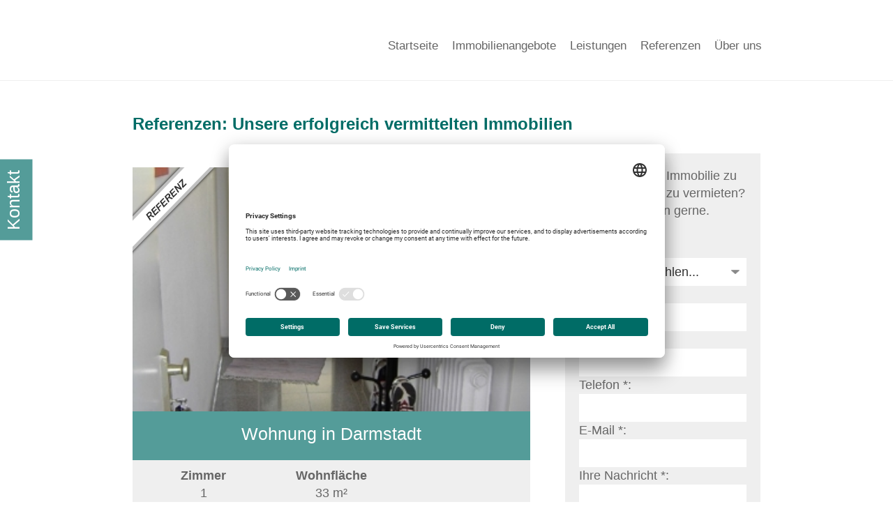

--- FILE ---
content_type: text/html; charset=UTF-8
request_url: https://www.immobilien-schroeder.de/referenzen.xhtml?p%5Bobj0%5D=3
body_size: 12584
content:
<!DOCTYPE html>

<!--[if IE 6 ]> <html lang="DE-de" class="ie6"> <![endif]-->
<!--[if IE 7 ]> <html lang="DE-de" class="ie7"> <![endif]-->
<!--[if IE 8 ]> <html lang="DE-de" class="ie8"> <![endif]-->
<!--[if IE 9 ]> <html lang="DE-de" class="ie9"> <![endif]-->
<!--[if (gt IE 9)|!(IE)]><!--> <html lang="DE-de"> <!--<![endif]-->

  <head>

	<meta charset="utf-8" />
	<meta http-equiv="X-UA-Compatible" content="IE=edge" />
	<meta http-equiv="imagetoolbar" content="no" />
	<meta name="google-site-verification" content="TwFLNvmIsDKRU560URuPnr5hQR-4coS39RxZTTFKhgw" />

	<!-- ! START Usercentrics Smart Data Protector -->

	<link rel="preconnect" href="//app.usercentrics.eu">
	<link rel="preconnect" href="//api.usercentrics.eu">
	<link rel="preconnect" href="//privacy-proxy.usercentrics.eu">

	<link rel="preload" href="//app.usercentrics.eu/browser-ui/latest/loader.js" as="script">
	<link rel="preload" href="//privacy-proxy.usercentrics.eu/latest/uc-block.bundle.js" as="script">

	<!-- ? swap out the SETTINGS_ID here -->
	<script id="usercentrics-cmp" data-settings-id="PItW9Jx3sP1gWC"
	src="https://app.usercentrics.eu/browser-ui/latest/loader.js" async></script>

	<script type="application/javascript" src="https://privacy-proxy.usercentrics.eu/latest/uc-block.bundle.js"></script>

	<!-- ? additional configs for the Smart Data Protector (optional) -->
	<script>
	// block ONLY the following services automatically
	uc.blockOnly([
		// 'service_ID',	// Service XYZ
		'S1pcEj_jZX',		// Google Maps
		'j7Igy6o8D',		// Open Street Map
	]);

	// do NOT block the following services automatically
	uc.deactivateBlocking([
		// 'service_ID',	// Service XYZ
	]);

	// show CMP overlay over the element with class/ID
	uc.blockElements({
		// 'service_ID': 'class/id in your DOM'	// Service XYZ
	});

	// reloads page on opt-in
	uc.reloadOnOptIn('S1pcEj_jZX');		// Google Maps
	uc.reloadOnOptIn('j7Igy6o8D');		// Open Street Map
	uc.reloadOnOptOut('S1pcEj_jZX');		// Google Maps
	uc.reloadOnOptOut('j7Igy6o8D');		// Open Street Map
	</script>

	<!-- ? See also https://docs.usercentrics.com/#/smart-data-protector for further help and a list of supported services (IDs) -->

	<!-- ! END Usercentrics Smart Data Protector -->

	

	  <title>Referenzen: Erfolgreich vermittelt - Seite 3 | Immobilien-Schröder e. K.</title>

	  <meta name="description" content='Wir konnten bereits viele Immobilien in Darmstadt erfolgreich vermitteln. Bald auch Ihre? Rufen Sie uns an! Tel: 06151 300900' />

	  <meta property="og:title" content="Referenzen: Erfolgreich vermittelt - Seite 3" />
	  <meta property="og:type" content="website" />
	  <meta property="og:description" content='Wir konnten bereits viele Immobilien in Darmstadt erfolgreich vermitteln. Bald auch Ihre? Rufen Sie uns an! Tel: 06151 300900' />

	

	<meta name="abstract" content="{Keywords}" />
	<meta name="keywords" content="{Keywords}" />

	<meta name="viewport" content="width=device-width,initial-scale=1.0" />

	<meta name="company" content="Immobilien-Schröder e. K." />
	<meta name="copyright" content="www.immobilien-schroeder.de" />
	<meta name="language" content="Deutsch,DE,AT,CH" />
	
		


	
			<meta name="robots" content="noindex, follow,noarchive,noodp">
		


	<link rel="shortcut icon" type="x-icon" href="https://res.onoffice.de/template/images/favicons/favicon.ico" />
	<link rel="icon" type="x-icon" href="https://res.onoffice.de/template/images/favicons/favicon.ico" />

	<link rel="apple-touch-icon" href="" />

	<style type="text/css">
/* roboto-300 - vietnamese_greek_latin-ext_greek-ext_latin_cyrillic_cyrillic-ext */
@font-face {
  font-family: 'Roboto';
  font-style: normal;
  font-weight: 300;
  src: url('https://res.onoffice.de/template/fonts/roboto/roboto-v18-vietnamese_greek_latin-ext_greek-ext_latin_cyrillic_cyrillic-ext-300.eot'); /* IE9 Compat Modes */
  src: local('Roboto Light'), local('Roboto-Light'),
	   url('https://res.onoffice.de/template/fonts/roboto/roboto-v18-vietnamese_greek_latin-ext_greek-ext_latin_cyrillic_cyrillic-ext-300.eot?#iefix') format('embedded-opentype'), /* IE6-IE8 */
	   url('https://res.onoffice.de/template/fonts/roboto/roboto-v18-vietnamese_greek_latin-ext_greek-ext_latin_cyrillic_cyrillic-ext-300.woff2') format('woff2'), /* Super Modern Browsers */
	   url('https://res.onoffice.de/template/fonts/roboto/roboto-v18-vietnamese_greek_latin-ext_greek-ext_latin_cyrillic_cyrillic-ext-300.woff') format('woff'), /* Modern Browsers */
	   url('https://res.onoffice.de/template/fonts/roboto/roboto-v18-vietnamese_greek_latin-ext_greek-ext_latin_cyrillic_cyrillic-ext-300.ttf') format('truetype'), /* Safari, Android, iOS */
	   url('https://res.onoffice.de/template/fonts/roboto/roboto-v18-vietnamese_greek_latin-ext_greek-ext_latin_cyrillic_cyrillic-ext-300.svg#Roboto') format('svg'); /* Legacy iOS */
}


/* roboto-regular - vietnamese_greek_latin-ext_greek-ext_latin_cyrillic_cyrillic-ext */
@font-face {
  font-family: 'Roboto';
  font-style: normal;
  font-weight: 400;
  src: url('https://res.onoffice.de/template/fonts/roboto/roboto-v18-vietnamese_greek_latin-ext_greek-ext_latin_cyrillic_cyrillic-ext-regular.eot'); /* IE9 Compat Modes */
  src: local('Roboto'), local('Roboto-Regular'),
	   url('https://res.onoffice.de/template/fonts/roboto/roboto-v18-vietnamese_greek_latin-ext_greek-ext_latin_cyrillic_cyrillic-ext-regular.eot?#iefix') format('embedded-opentype'), /* IE6-IE8 */
	   url('https://res.onoffice.de/template/fonts/roboto/roboto-v18-vietnamese_greek_latin-ext_greek-ext_latin_cyrillic_cyrillic-ext-regular.woff2') format('woff2'), /* Super Modern Browsers */
	   url('https://res.onoffice.de/template/fonts/roboto/roboto-v18-vietnamese_greek_latin-ext_greek-ext_latin_cyrillic_cyrillic-ext-regular.woff') format('woff'), /* Modern Browsers */
	   url('https://res.onoffice.de/template/fonts/roboto/roboto-v18-vietnamese_greek_latin-ext_greek-ext_latin_cyrillic_cyrillic-ext-regular.ttf') format('truetype'), /* Safari, Android, iOS */
	   url('https://res.onoffice.de/template/fonts/roboto/roboto-v18-vietnamese_greek_latin-ext_greek-ext_latin_cyrillic_cyrillic-ext-regular.svg#Roboto') format('svg'); /* Legacy iOS */
}

/* roboto-500 - vietnamese_greek_latin-ext_greek-ext_latin_cyrillic_cyrillic-ext */
@font-face {
  font-family: 'Roboto';
  font-style: normal;
  font-weight: 500;
  src: url('https://res.onoffice.de/template/fonts/roboto/roboto-v18-vietnamese_greek_latin-ext_greek-ext_latin_cyrillic_cyrillic-ext-500.eot'); /* IE9 Compat Modes */
  src: local('Roboto Medium'), local('Roboto-Medium'),
	   url('https://res.onoffice.de/template/fonts/roboto/roboto-v18-vietnamese_greek_latin-ext_greek-ext_latin_cyrillic_cyrillic-ext-500.eot?#iefix') format('embedded-opentype'), /* IE6-IE8 */
	   url('https://res.onoffice.de/template/fonts/roboto/roboto-v18-vietnamese_greek_latin-ext_greek-ext_latin_cyrillic_cyrillic-ext-500.woff2') format('woff2'), /* Super Modern Browsers */
	   url('https://res.onoffice.de/template/fonts/roboto/roboto-v18-vietnamese_greek_latin-ext_greek-ext_latin_cyrillic_cyrillic-ext-500.woff') format('woff'), /* Modern Browsers */
	   url('https://res.onoffice.de/template/fonts/roboto/roboto-v18-vietnamese_greek_latin-ext_greek-ext_latin_cyrillic_cyrillic-ext-500.ttf') format('truetype'), /* Safari, Android, iOS */
	   url('https://res.onoffice.de/template/fonts/roboto/roboto-v18-vietnamese_greek_latin-ext_greek-ext_latin_cyrillic_cyrillic-ext-500.svg#Roboto') format('svg'); /* Legacy iOS */
}

/* roboto-700 - vietnamese_greek_latin-ext_greek-ext_latin_cyrillic_cyrillic-ext */
@font-face {
  font-family: 'Roboto';
  font-style: normal;
  font-weight: 700;
  src: url('https://res.onoffice.de/template/fonts/roboto/roboto-v18-vietnamese_greek_latin-ext_greek-ext_latin_cyrillic_cyrillic-ext-700.eot'); /* IE9 Compat Modes */
  src: local('Roboto Bold'), local('Roboto-Bold'),
	   url('https://res.onoffice.de/template/fonts/roboto/roboto-v18-vietnamese_greek_latin-ext_greek-ext_latin_cyrillic_cyrillic-ext-700.eot?#iefix') format('embedded-opentype'), /* IE6-IE8 */
	   url('https://res.onoffice.de/template/fonts/roboto/roboto-v18-vietnamese_greek_latin-ext_greek-ext_latin_cyrillic_cyrillic-ext-700.woff2') format('woff2'), /* Super Modern Browsers */
	   url('https://res.onoffice.de/template/fonts/roboto/roboto-v18-vietnamese_greek_latin-ext_greek-ext_latin_cyrillic_cyrillic-ext-700.woff') format('woff'), /* Modern Browsers */
	   url('https://res.onoffice.de/template/fonts/roboto/roboto-v18-vietnamese_greek_latin-ext_greek-ext_latin_cyrillic_cyrillic-ext-700.ttf') format('truetype'), /* Safari, Android, iOS */
	   url('https://res.onoffice.de/template/fonts/roboto/roboto-v18-vietnamese_greek_latin-ext_greek-ext_latin_cyrillic_cyrillic-ext-700.svg#Roboto') format('svg'); /* Legacy iOS */
}

</style>
	<link type="text/css" rel="stylesheet" href="https://res.onoffice.de/netcore/latest/styles/font-awesome/3.2.1/css/font-awesome.min.css" />
	<!--[if IE 7]><link type="text/css" rel="stylesheet" href="https://res.onoffice.de/netcore/latest/styles/font-awesome/3.2.1/css/font-awesome-ie7.css" /><![endif]-->
	<!-- <link rel="stylesheet" type="text/css" href="https://res.onoffice.de/template/template-12/css/main.css" /> -->
	<style type="text/css">@import "emi_style.xhtml?name=Template 12 - CSS&useRootId=1";</style>
	<link rel="stylesheet" type="text/css" href="https://res.onoffice.de/template/template-12/css/jquery-ui-1.9.2.custom.css" />

	
	  <link rel="stylesheet" type="text/css" href="https://res.onoffice.de/template/functions/fancybox/jquery.fancybox-1.3.4.css" />
	

	<!--[if IE 7 ]> <link rel="stylesheet" type="text/css" href="css/ie7.css" /> <![endif]-->
	<!--[if IE 8 ]> <link rel="stylesheet" type="text/css" href="css/ie8.css" /> <![endif]-->
	<!--[if IE 9 ]> <link rel="stylesheet" type="text/css" href="css/ie9.css" /> <![endif]-->
	<!--[if IE 10 ]> <link rel="stylesheet" type="text/css" href="css/ie10.css" /> <![endif]-->

  <link rel="stylesheet" href="https://unpkg.com/leaflet@1.0.0-rc.3/dist/leaflet.css" />
  <link rel="stylesheet" href="https://res.onoffice.de/template/repository/leaflet/markercluster/MarkerCluster.css" />
  <link rel="stylesheet" href="https://res.onoffice.de/template/repository/leaflet/markercluster/MarkerCluster.Default.css" />




	<script type="text/javascript" src="https://res.onoffice.de/template/template-12/jscript/jquery-1.8.3.min.js"></script>
	<script type="text/javascript" src="https://res.onoffice.de/template/template-12/jscript/jquery-ui-1.9.2.custom.min.js"></script>
	
	  <script type="text/javascript" src="https://res.onoffice.de/template/functions/fancybox/jquery.fancybox-1.3.4.js"></script>
	
	<script type="text/javascript" src="https://res.onoffice.de/template/template-12/jscript/jquery.innerfade.min.js"></script>



	
		
	

<script type="text/javascript" src="https://res.onoffice.de/template/template-44-Leadgenerator/jscript/iframeResizer.min.js"></script>
 <script src="https://maps.googleapis.com/maps/api/js?key=AIzaSyAUigq33AO-r1V96TOkYnpVXEo-hpoDA0s" type="text/javascript"></script> 


	<script type="application/ld+json">
	{
	"@context": "http://schema.org",
	"@type": "LocalBusiness",
	"address": {
	"@type": "PostalAddress",
	"addressLocality": "Darmstadt",
	"postalCode":"64283",
	"streetAddress": "Rheinstraße 16"
	},
	"name": "Immobilien-Schröder e.K.",
	"brand": "Immobilien-Schröder e.K.",
	"legalName": "Immobilien-Schröder e.K.",
	"founder": "Dieter Schröder",
	"description": "Wir von Immobilien-Schröder e. K. sind Ihre kompetenten Immobilienmakler nicht nur für Darmstadt, sondern auch die Landkreise Darmstadt-Dieburg, Bergstraße und Groß-Gerau.",
	"telephone": "06151 300900",
	"url": "https://www.immobilien-schroeder.de/",
	"logo": "https://smart.onoffice.de/smart20/Dateien/Immobilien-SchroedereK/smartSite20/logo/Logo_Immobilien-SchroedereK.png",
	"image": "https://cmspics.onoffice.de/Immobilien-SchroedereK/ds.jpg",
	"hasMap": "https://www.google.com/maps/place/Immobilien-Schr%C3%B6der+e.K./@49.872321,8.648646,15z/data=!4m2!3m1!1s0x0:0x2d9eded15d332fa9?ved=2ahUKEwjviqiA2IPhAhVNa1AKHRDqATkQ_BIwCnoECAYQCA",
	"email": "d.s.i@t-online.de",
	"openingHours": ["Mo,Tu,We,Th 10:00-13:00", "Mo,Tu,We,Th 14:00-17:00", "Fr 10:00-14:00"],
	"geo": {
	"@type": "GeoCoordinates",
	"latitude": "49.872321",
	"longitude": "8.648646"
		}
	}
</script>


  </head>

  <body id="top">

<!--    <div class="wrapper social clearfix">

	  <div class="wrapper-center">

		  <div class="full">

			<div class="half contact">
			  <span class="hd-email">
				<i class="icon-envelope-alt"></i>&nbsp;<a href="mailto:d.s.i@t-online.de">d.s.i@t-online.de</a>
			  </span>

			  <span class="hd-mobile">
				<a href="tel:06151 300 900">
				  <i class="icon-phone"></i>&nbsp;06151 300 900
				</a>
			  </span>

			  <div class="clear"></div>
			</div>

			<div class="half social-media clearfix">

			  

							  <span class="languages">

								  <span class="active-language"></span>

								  <i class="icon-angle-down"></i>

								  

							  </span>

						  

			  

			  

			  

			  

			  

							

							

			  <div class="clear"></div>

			</div>

		  <div class="clear"></div>

		</div>

	  </div>

	</div> -->

	<div class="wrapper header clearfix">

	  <div class="wrapper-center clearfix">

		<div class="full clearfix">

		  <div class="one-fourth company-logo">
			<table class="logo" cellpadding="0" cellspacing="0" border="0" style="margin: 0 0 0 10px;">
			  <tbody>
				<tr>
				  <td align="left" valign="center"><a href="./"><img src="https://crm.onoffice.de/smart20/Dateien/Immobilien-SchroedereK/smartSite20/logo/Logo_Immobilien-SchroedereK.png" alt="" /></a></td>
				</tr>
			  </tbody>
			</table>
		  </div>

		  <div class="three-fourth navigation">

			<ul><li><a href="startseite.xhtml">Startseite</a></li><li><span><a href="immobilien.xhtml">Immobilienangebote</a></span><ul><li><a href="kauf.xhtml">Kauf</a></li><li><a href="miete.xhtml">Miete</a></li><li><a href="gewerbe.xhtml">Gewerbe</a></li></ul></li><li><span><a href="leistungen.xhtml">Leistungen</a></span><ul><li><a href="vermoegensnachfolgeplanung.xhtml">Vermögensnachfolgeplanung</a></li><li><a href="interessentenformular.xhtml">Interessentenformular</a></li><li><a href="eigentuemerformular.xhtml">Eigentümerformular</a></li></ul></li><li><span><a class="selected" href="referenzen.xhtml">Referenzen</a></span></li><li><a href="ueber-uns.xhtml">Über uns</a></li></ul>

		  </div>

		  <div class="clear"></div>

		</div>

	  </div>

	</div>

	<div class="wrapper mobile-nav">

	  <div class="wrapper-center mobile-menu-trigger">

		<i class="icon-reorder"></i>

	  </div>

	</div>

<!--    <div class="wrapper breadcrumb">

	  <div class="wrapper-center">

		<div class="full"><ul><li><a href="referenzen.xhtml" class="selected">Referenzen</a></li></ul></div>

		<div class="clear"></div>

	  </div>

	</div>
 -->
	

	<div class="wrapper main " style="">

	  <div class="wrapper-center">

		<div class="content clearfix">

		  <h1>Referenzen: Unsere erfolgreich vermittelten Immobilien</h1><div class="objectview two-thirds">



	<div class="obj-objectlist">
		
		<!-- <div class="obj-listobject">

    <div class="title-picture">
        <ul>
 <li style="position: relative;"><a href="referenzen.xhtml?f[1093-4]=1&amp;id[obj0]=1113" rel="group_0e76d0be61b944e09ba632cf7753ff34" title="Eingangsbereich"><img style="max-width: 100%;max-height: 100%;" class="group_0e76d0be61b944e09ba632cf7753ff34" src="https://image.onoffice.de/smart20/Objekte/Immobilien-SchroedereK/1113/95b9647f-8923-4723-b573-c65163bf36ec.jpg@2000x480" alt="Eingangsbereich" /><span  class="status-reference" style="background:url('https://res.onoffice.de/template/images/status/reference_DEU.png') no-repeat; position:absolute; left:0; top:0; width:2000px; height:480px; display:inline-block;"></span></a></li>
</ul>
        <a href="immobilien-details.xhtml?id[obj0]=1113" class="details-link">Details zur Immobilie<i class="icon-chevron-right"></i></a>
    </div>

    <div class="quickfacts">

        <div class="full"><strong>Wohnung in Darmstadt</strong> </div>

        <div class="clear"></div>

    </div>

    <div class="links">

        <div class="one-third"><span><strong>Zimmer</strong> <span>1</span></span> </div>
        <div class="one-third"><span><strong>Wohnfläche</strong> <span>33 m²</span></span></div>
        <div class="one-third price-sale"></div>
        <div class="one-third price-rent"></div>

        <div class="clear"></div>

    </div>

</div> -->



        <div class="obj-listobject">

            <div class="title-picture">
                <a href="#"><ul>
 <li style="position: relative;"><img style="max-width: 100%;max-height: 100%;" class="group_89ec03f1f9844628820d9b4573de3330" src="https://image.onoffice.de/smart20/Objekte/Immobilien-SchroedereK/1113/95b9647f-8923-4723-b573-c65163bf36ec.jpg@2000x480" alt="Eingangsbereich" /><span  class="status-reference" style="background:url('https://res.onoffice.de/template/images/status/reference_DEU.png') no-repeat; position:absolute; left:0; top:0; width:2000px; height:480px; display:inline-block;"></span></li>
</ul></a>
            </div>

            <div class="quickfacts">

                <div class="full"><strong>Wohnung in Darmstadt</strong> </div>

                <div class="clear"></div>

            </div>

            <div class="links">

                <div class="one-third"><span><strong>Zimmer</strong> <span>1</span></span> </div>
                <div class="one-third"><span><strong>Wohnfläche</strong> <span>33 m²</span></span></div>
                <div class="one-third price-sale"></div>
                <div class="one-third price-rent"></div>

                <div class="clear"></div>

            </div>

        </div>

        <script>
            $(document).ready(function() {
                $('.obj-listobject').each(function() {
                    var bannerlink = $(this).find('a.details-link').attr('href');
                    console.log(bannerlink);
                    $(this).find('.title-picture ul li a').attr('href', bannerlink);
                });
            });
        </script>

<!-- <div class="obj-listobject">

    <div class="title-picture">
        <ul>
 <li style="position: relative;"><a href="referenzen.xhtml?f[1093-4]=1&amp;id[obj0]=1111" rel="group_a6bf74b50b1f4376b52b5b881300ddb5" title="Wohnzimmer"><img style="max-width: 100%;max-height: 100%;" class="group_a6bf74b50b1f4376b52b5b881300ddb5" src="https://image.onoffice.de/smart20/Objekte/Immobilien-SchroedereK/1111/Foto_11711.jpg@2000x480" alt="Wohnzimmer" /><span  class="status-reference" style="background:url('https://res.onoffice.de/template/images/status/reference_DEU.png') no-repeat; position:absolute; left:0; top:0; width:2000px; height:480px; display:inline-block;"></span></a></li>
</ul>
        <a href="immobilien-details.xhtml?id[obj0]=1111" class="details-link">Details zur Immobilie<i class="icon-chevron-right"></i></a>
    </div>

    <div class="quickfacts">

        <div class="full"><strong>Wohnung in Darmstadt</strong> </div>

        <div class="clear"></div>

    </div>

    <div class="links">

        <div class="one-third"><span><strong>Zimmer</strong> <span>2</span></span> </div>
        <div class="one-third"><span><strong>Wohnfläche</strong> <span>69 m²</span></span></div>
        <div class="one-third price-sale"></div>
        <div class="one-third price-rent"></div>

        <div class="clear"></div>

    </div>

</div> -->



        <div class="obj-listobject">

            <div class="title-picture">
                <a href="#"><ul>
 <li style="position: relative;"><img style="max-width: 100%;max-height: 100%;" class="group_8a8f694ab5094d8d98f8d5bb3fdd359f" src="https://image.onoffice.de/smart20/Objekte/Immobilien-SchroedereK/1111/Foto_11711.jpg@2000x480" alt="Wohnzimmer" /><span  class="status-reference" style="background:url('https://res.onoffice.de/template/images/status/reference_DEU.png') no-repeat; position:absolute; left:0; top:0; width:2000px; height:480px; display:inline-block;"></span></li>
</ul></a>
            </div>

            <div class="quickfacts">

                <div class="full"><strong>Wohnung in Darmstadt</strong> </div>

                <div class="clear"></div>

            </div>

            <div class="links">

                <div class="one-third"><span><strong>Zimmer</strong> <span>2</span></span> </div>
                <div class="one-third"><span><strong>Wohnfläche</strong> <span>69 m²</span></span></div>
                <div class="one-third price-sale"></div>
                <div class="one-third price-rent"></div>

                <div class="clear"></div>

            </div>

        </div>

        <script>
            $(document).ready(function() {
                $('.obj-listobject').each(function() {
                    var bannerlink = $(this).find('a.details-link').attr('href');
                    console.log(bannerlink);
                    $(this).find('.title-picture ul li a').attr('href', bannerlink);
                });
            });
        </script>

<!-- <div class="obj-listobject">

    <div class="title-picture">
        <ul>
 <li style="position: relative;"><a href="referenzen.xhtml?f[1093-4]=1&amp;id[obj0]=1109" rel="group_a7cb078ab9cb47bc9c711e2c24569019" title="Treppenhaus"><img style="max-width: 100%;max-height: 100%;" class="group_a7cb078ab9cb47bc9c711e2c24569019" src="https://image.onoffice.de/smart20/Objekte/Immobilien-SchroedereK/1109/Foto_11661.jpg@2000x480" alt="Treppenhaus" /><span  class="status-reference" style="background:url('https://res.onoffice.de/template/images/status/reference_DEU.png') no-repeat; position:absolute; left:0; top:0; width:2000px; height:480px; display:inline-block;"></span></a></li>
</ul>
        <a href="immobilien-details.xhtml?id[obj0]=1109" class="details-link">Details zur Immobilie<i class="icon-chevron-right"></i></a>
    </div>

    <div class="quickfacts">

        <div class="full"><strong>Laden/Einzelhandel in Darmstadt</strong> </div>

        <div class="clear"></div>

    </div>

    <div class="links">

        <div class="one-third"> </div>
        <div class="one-third"></div>
        <div class="one-third price-sale"></div>
        <div class="one-third price-rent"></div>

        <div class="clear"></div>

    </div>

</div> -->



        <div class="obj-listobject">

            <div class="title-picture">
                <a href="#"><ul>
 <li style="position: relative;"><img style="max-width: 100%;max-height: 100%;" class="group_a35fa091a95245d7b9955474d80bb38d" src="https://image.onoffice.de/smart20/Objekte/Immobilien-SchroedereK/1109/Foto_11661.jpg@2000x480" alt="Treppenhaus" /><span  class="status-reference" style="background:url('https://res.onoffice.de/template/images/status/reference_DEU.png') no-repeat; position:absolute; left:0; top:0; width:2000px; height:480px; display:inline-block;"></span></li>
</ul></a>
            </div>

            <div class="quickfacts">

                <div class="full"><strong>Laden/Einzelhandel in Darmstadt</strong> </div>

                <div class="clear"></div>

            </div>

            <div class="links">

                <div class="one-third"> </div>
                <div class="one-third"></div>
                <div class="one-third price-sale"></div>
                <div class="one-third price-rent"></div>

                <div class="clear"></div>

            </div>

        </div>

        <script>
            $(document).ready(function() {
                $('.obj-listobject').each(function() {
                    var bannerlink = $(this).find('a.details-link').attr('href');
                    console.log(bannerlink);
                    $(this).find('.title-picture ul li a').attr('href', bannerlink);
                });
            });
        </script>

<!-- <div class="obj-listobject">

    <div class="title-picture">
        <ul>
 <li style="position: relative;"><a href="referenzen.xhtml?f[1093-4]=1&amp;id[obj0]=1099" rel="group_a2432c55cf59451789b7bc797235c292" title="Wohnzimmer"><img style="max-width: 100%;max-height: 100%;" class="group_a2432c55cf59451789b7bc797235c292" src="https://image.onoffice.de/smart20/Objekte/Immobilien-SchroedereK/1099/281bb818-0a6c-45d1-acbe-23f71d996859.jpg@2000x480" alt="Wohnzimmer" /><span  class="status-rented" style="background:url('https://res.onoffice.de/template/images/status/rented_DEU.png') no-repeat; position:absolute; left:0; top:0; width:2000px; height:480px; display:inline-block;"></span></a></li>
</ul>
        <a href="immobilien-details.xhtml?id[obj0]=1099" class="details-link">Details zur Immobilie<i class="icon-chevron-right"></i></a>
    </div>

    <div class="quickfacts">

        <div class="full"><strong>Wohnung in Darmstadt</strong> </div>

        <div class="clear"></div>

    </div>

    <div class="links">

        <div class="one-third"><span><strong>Zimmer</strong> <span>3</span></span> </div>
        <div class="one-third"><span><strong>Wohnfläche</strong> <span>83 m²</span></span></div>
        <div class="one-third price-sale"></div>
        <div class="one-third price-rent"></div>

        <div class="clear"></div>

    </div>

</div> -->



        <div class="obj-listobject">

            <div class="title-picture">
                <a href="#"><ul>
 <li style="position: relative;"><img style="max-width: 100%;max-height: 100%;" class="group_fc9d061398804e62b340c9edff6cb794" src="https://image.onoffice.de/smart20/Objekte/Immobilien-SchroedereK/1099/281bb818-0a6c-45d1-acbe-23f71d996859.jpg@2000x480" alt="Wohnzimmer" /><span  class="status-rented" style="background:url('https://res.onoffice.de/template/images/status/rented_DEU.png') no-repeat; position:absolute; left:0; top:0; width:2000px; height:480px; display:inline-block;"></span></li>
</ul></a>
            </div>

            <div class="quickfacts">

                <div class="full"><strong>Wohnung in Darmstadt</strong> </div>

                <div class="clear"></div>

            </div>

            <div class="links">

                <div class="one-third"><span><strong>Zimmer</strong> <span>3</span></span> </div>
                <div class="one-third"><span><strong>Wohnfläche</strong> <span>83 m²</span></span></div>
                <div class="one-third price-sale"></div>
                <div class="one-third price-rent"></div>

                <div class="clear"></div>

            </div>

        </div>

        <script>
            $(document).ready(function() {
                $('.obj-listobject').each(function() {
                    var bannerlink = $(this).find('a.details-link').attr('href');
                    console.log(bannerlink);
                    $(this).find('.title-picture ul li a').attr('href', bannerlink);
                });
            });
        </script>

<!-- <div class="obj-listobject">

    <div class="title-picture">
        <ul>
 <li style="position: relative;"><a href="referenzen.xhtml?f[1093-4]=1&amp;id[obj0]=1097" rel="group_abba5dbfb5b941259ae3eecdf554f7d1" title="Blick eingang - leer"><img style="max-width: 100%;max-height: 100%;" class="group_abba5dbfb5b941259ae3eecdf554f7d1" src="https://image.onoffice.de/smart20/Objekte/Immobilien-SchroedereK/1097/_11549.jpg@2000x480" alt="Blick eingang - leer" /><span  class="status-rented" style="background:url('https://res.onoffice.de/template/images/status/rented_DEU.png') no-repeat; position:absolute; left:0; top:0; width:2000px; height:480px; display:inline-block;"></span></a></li>
</ul>
        <a href="immobilien-details.xhtml?id[obj0]=1097" class="details-link">Details zur Immobilie<i class="icon-chevron-right"></i></a>
    </div>

    <div class="quickfacts">

        <div class="full"><strong>Wohnung in Darmstadt</strong> </div>

        <div class="clear"></div>

    </div>

    <div class="links">

        <div class="one-third"><span><strong>Zimmer</strong> <span>1</span></span> </div>
        <div class="one-third"><span><strong>Wohnfläche</strong> <span>26 m²</span></span></div>
        <div class="one-third price-sale"></div>
        <div class="one-third price-rent"></div>

        <div class="clear"></div>

    </div>

</div> -->



        <div class="obj-listobject">

            <div class="title-picture">
                <a href="#"><ul>
 <li style="position: relative;"><img style="max-width: 100%;max-height: 100%;" class="group_485ee99394924151842878edd3ef2e4f" src="https://image.onoffice.de/smart20/Objekte/Immobilien-SchroedereK/1097/_11549.jpg@2000x480" alt="Blick eingang - leer" /><span  class="status-rented" style="background:url('https://res.onoffice.de/template/images/status/rented_DEU.png') no-repeat; position:absolute; left:0; top:0; width:2000px; height:480px; display:inline-block;"></span></li>
</ul></a>
            </div>

            <div class="quickfacts">

                <div class="full"><strong>Wohnung in Darmstadt</strong> </div>

                <div class="clear"></div>

            </div>

            <div class="links">

                <div class="one-third"><span><strong>Zimmer</strong> <span>1</span></span> </div>
                <div class="one-third"><span><strong>Wohnfläche</strong> <span>26 m²</span></span></div>
                <div class="one-third price-sale"></div>
                <div class="one-third price-rent"></div>

                <div class="clear"></div>

            </div>

        </div>

        <script>
            $(document).ready(function() {
                $('.obj-listobject').each(function() {
                    var bannerlink = $(this).find('a.details-link').attr('href');
                    console.log(bannerlink);
                    $(this).find('.title-picture ul li a').attr('href', bannerlink);
                });
            });
        </script>

<!-- <div class="obj-listobject">

    <div class="title-picture">
        <ul>
 <li style="position: relative;"><a href="referenzen.xhtml?f[1093-4]=1&amp;id[obj0]=1091" rel="group_c3bfb73bd0e147f7aefdd00e060a8889" title="Eingang_wandschrank"><img style="max-width: 100%;max-height: 100%;" class="group_c3bfb73bd0e147f7aefdd00e060a8889" src="https://image.onoffice.de/smart20/Objekte/Immobilien-SchroedereK/1091/Foto_11533.jpg@2000x480" alt="Eingang_wandschrank" /><span  class="status-rented" style="background:url('https://res.onoffice.de/template/images/status/rented_DEU.png') no-repeat; position:absolute; left:0; top:0; width:2000px; height:480px; display:inline-block;"></span></a></li>
</ul>
        <a href="immobilien-details.xhtml?id[obj0]=1091" class="details-link">Details zur Immobilie<i class="icon-chevron-right"></i></a>
    </div>

    <div class="quickfacts">

        <div class="full"><strong>Wohnung in Darmstadt</strong> </div>

        <div class="clear"></div>

    </div>

    <div class="links">

        <div class="one-third"><span><strong>Zimmer</strong> <span>1</span></span> </div>
        <div class="one-third"><span><strong>Wohnfläche</strong> <span>23 m²</span></span></div>
        <div class="one-third price-sale"></div>
        <div class="one-third price-rent"></div>

        <div class="clear"></div>

    </div>

</div> -->



        <div class="obj-listobject">

            <div class="title-picture">
                <a href="#"><ul>
 <li style="position: relative;"><img style="max-width: 100%;max-height: 100%;" class="group_435de5b51f3b45af9285529dcc887b41" src="https://image.onoffice.de/smart20/Objekte/Immobilien-SchroedereK/1091/Foto_11533.jpg@2000x480" alt="Eingang_wandschrank" /><span  class="status-rented" style="background:url('https://res.onoffice.de/template/images/status/rented_DEU.png') no-repeat; position:absolute; left:0; top:0; width:2000px; height:480px; display:inline-block;"></span></li>
</ul></a>
            </div>

            <div class="quickfacts">

                <div class="full"><strong>Wohnung in Darmstadt</strong> </div>

                <div class="clear"></div>

            </div>

            <div class="links">

                <div class="one-third"><span><strong>Zimmer</strong> <span>1</span></span> </div>
                <div class="one-third"><span><strong>Wohnfläche</strong> <span>23 m²</span></span></div>
                <div class="one-third price-sale"></div>
                <div class="one-third price-rent"></div>

                <div class="clear"></div>

            </div>

        </div>

        <script>
            $(document).ready(function() {
                $('.obj-listobject').each(function() {
                    var bannerlink = $(this).find('a.details-link').attr('href');
                    console.log(bannerlink);
                    $(this).find('.title-picture ul li a').attr('href', bannerlink);
                });
            });
        </script>

<!-- <div class="obj-listobject">

    <div class="title-picture">
        <ul>
 <li style="position: relative;"><a href="referenzen.xhtml?f[1093-4]=1&amp;id[obj0]=1081" rel="group_2b327068536c4a44b5d581e007146e9a" title="Wohnküche_EBK"><img style="max-width: 100%;max-height: 100%;" class="group_2b327068536c4a44b5d581e007146e9a" src="https://image.onoffice.de/smart20/Objekte/Immobilien-SchroedereK/1081/Foto_11517.jpg@2000x480" alt="Wohnküche_EBK" /><span  class="status-rented" style="background:url('https://res.onoffice.de/template/images/status/rented_DEU.png') no-repeat; position:absolute; left:0; top:0; width:2000px; height:480px; display:inline-block;"></span></a></li>
</ul>
        <a href="immobilien-details.xhtml?id[obj0]=1081" class="details-link">Details zur Immobilie<i class="icon-chevron-right"></i></a>
    </div>

    <div class="quickfacts">

        <div class="full"><strong>Wohnung in Roßdorf</strong> </div>

        <div class="clear"></div>

    </div>

    <div class="links">

        <div class="one-third"><span><strong>Zimmer</strong> <span>2</span></span> </div>
        <div class="one-third"><span><strong>Wohnfläche</strong> <span>60 m²</span></span></div>
        <div class="one-third price-sale"></div>
        <div class="one-third price-rent"></div>

        <div class="clear"></div>

    </div>

</div> -->



        <div class="obj-listobject">

            <div class="title-picture">
                <a href="#"><ul>
 <li style="position: relative;"><img style="max-width: 100%;max-height: 100%;" class="group_5a590b22996e4570aefd24754792d77e" src="https://image.onoffice.de/smart20/Objekte/Immobilien-SchroedereK/1081/Foto_11517.jpg@2000x480" alt="Wohnküche_EBK" /><span  class="status-rented" style="background:url('https://res.onoffice.de/template/images/status/rented_DEU.png') no-repeat; position:absolute; left:0; top:0; width:2000px; height:480px; display:inline-block;"></span></li>
</ul></a>
            </div>

            <div class="quickfacts">

                <div class="full"><strong>Wohnung in Roßdorf</strong> </div>

                <div class="clear"></div>

            </div>

            <div class="links">

                <div class="one-third"><span><strong>Zimmer</strong> <span>2</span></span> </div>
                <div class="one-third"><span><strong>Wohnfläche</strong> <span>60 m²</span></span></div>
                <div class="one-third price-sale"></div>
                <div class="one-third price-rent"></div>

                <div class="clear"></div>

            </div>

        </div>

        <script>
            $(document).ready(function() {
                $('.obj-listobject').each(function() {
                    var bannerlink = $(this).find('a.details-link').attr('href');
                    console.log(bannerlink);
                    $(this).find('.title-picture ul li a').attr('href', bannerlink);
                });
            });
        </script>

<!-- <div class="obj-listobject">

    <div class="title-picture">
        <ul>
 <li style="position: relative;"><a href="referenzen.xhtml?f[1093-4]=1&amp;id[obj0]=1077" rel="group_e778c99f40e74df69d733ed92af70e4e" title="Treppenhaus"><img style="max-width: 100%;max-height: 100%;" class="group_e778c99f40e74df69d733ed92af70e4e" src="https://image.onoffice.de/smart20/Objekte/Immobilien-SchroedereK/1077/1f826913-5d96-48ed-a847-3460ce182f82.jpg@2000x480" alt="Treppenhaus" /><span  class="status-reference" style="background:url('https://res.onoffice.de/template/images/status/reference_DEU.png') no-repeat; position:absolute; left:0; top:0; width:2000px; height:480px; display:inline-block;"></span></a></li>
</ul>
        <a href="immobilien-details.xhtml?id[obj0]=1077" class="details-link">Details zur Immobilie<i class="icon-chevron-right"></i></a>
    </div>

    <div class="quickfacts">

        <div class="full"><strong>Wohnung in Dieburg</strong> </div>

        <div class="clear"></div>

    </div>

    <div class="links">

        <div class="one-third"><span><strong>Zimmer</strong> <span>3</span></span> </div>
        <div class="one-third"><span><strong>Wohnfläche</strong> <span>80 m²</span></span></div>
        <div class="one-third price-sale"></div>
        <div class="one-third price-rent"></div>

        <div class="clear"></div>

    </div>

</div> -->



        <div class="obj-listobject">

            <div class="title-picture">
                <a href="#"><ul>
 <li style="position: relative;"><img style="max-width: 100%;max-height: 100%;" class="group_6456fe029bfd4a3097fb6f0c8627e967" src="https://image.onoffice.de/smart20/Objekte/Immobilien-SchroedereK/1077/1f826913-5d96-48ed-a847-3460ce182f82.jpg@2000x480" alt="Treppenhaus" /><span  class="status-reference" style="background:url('https://res.onoffice.de/template/images/status/reference_DEU.png') no-repeat; position:absolute; left:0; top:0; width:2000px; height:480px; display:inline-block;"></span></li>
</ul></a>
            </div>

            <div class="quickfacts">

                <div class="full"><strong>Wohnung in Dieburg</strong> </div>

                <div class="clear"></div>

            </div>

            <div class="links">

                <div class="one-third"><span><strong>Zimmer</strong> <span>3</span></span> </div>
                <div class="one-third"><span><strong>Wohnfläche</strong> <span>80 m²</span></span></div>
                <div class="one-third price-sale"></div>
                <div class="one-third price-rent"></div>

                <div class="clear"></div>

            </div>

        </div>

        <script>
            $(document).ready(function() {
                $('.obj-listobject').each(function() {
                    var bannerlink = $(this).find('a.details-link').attr('href');
                    console.log(bannerlink);
                    $(this).find('.title-picture ul li a').attr('href', bannerlink);
                });
            });
        </script>

<!-- <div class="obj-listobject">

    <div class="title-picture">
        <ul>
 <li style="position: relative;"><a href="referenzen.xhtml?f[1093-4]=1&amp;id[obj0]=1075" rel="group_420e4ef2d78f4473915e6f248b59b6da" title="Treppenhaus"><img style="max-width: 100%;max-height: 100%;" class="group_420e4ef2d78f4473915e6f248b59b6da" src="https://image.onoffice.de/smart20/Objekte/Immobilien-SchroedereK/1075/40cd78ad-3f2a-4008-9cd9-76a268387554.jpg@2000x480" alt="Treppenhaus" /><span  class="status-rented" style="background:url('https://res.onoffice.de/template/images/status/rented_DEU.png') no-repeat; position:absolute; left:0; top:0; width:2000px; height:480px; display:inline-block;"></span></a></li>
</ul>
        <a href="immobilien-details.xhtml?id[obj0]=1075" class="details-link">Details zur Immobilie<i class="icon-chevron-right"></i></a>
    </div>

    <div class="quickfacts">

        <div class="full"><strong>Wohnung in Darmstadt</strong> </div>

        <div class="clear"></div>

    </div>

    <div class="links">

        <div class="one-third"><span><strong>Zimmer</strong> <span>3</span></span> </div>
        <div class="one-third"><span><strong>Wohnfläche</strong> <span>82 m²</span></span></div>
        <div class="one-third price-sale"></div>
        <div class="one-third price-rent"></div>

        <div class="clear"></div>

    </div>

</div> -->



        <div class="obj-listobject">

            <div class="title-picture">
                <a href="#"><ul>
 <li style="position: relative;"><img style="max-width: 100%;max-height: 100%;" class="group_71ce6f3457f0437aacaf87afd785eb74" src="https://image.onoffice.de/smart20/Objekte/Immobilien-SchroedereK/1075/40cd78ad-3f2a-4008-9cd9-76a268387554.jpg@2000x480" alt="Treppenhaus" /><span  class="status-rented" style="background:url('https://res.onoffice.de/template/images/status/rented_DEU.png') no-repeat; position:absolute; left:0; top:0; width:2000px; height:480px; display:inline-block;"></span></li>
</ul></a>
            </div>

            <div class="quickfacts">

                <div class="full"><strong>Wohnung in Darmstadt</strong> </div>

                <div class="clear"></div>

            </div>

            <div class="links">

                <div class="one-third"><span><strong>Zimmer</strong> <span>3</span></span> </div>
                <div class="one-third"><span><strong>Wohnfläche</strong> <span>82 m²</span></span></div>
                <div class="one-third price-sale"></div>
                <div class="one-third price-rent"></div>

                <div class="clear"></div>

            </div>

        </div>

        <script>
            $(document).ready(function() {
                $('.obj-listobject').each(function() {
                    var bannerlink = $(this).find('a.details-link').attr('href');
                    console.log(bannerlink);
                    $(this).find('.title-picture ul li a').attr('href', bannerlink);
                });
            });
        </script>

<!-- <div class="obj-listobject">

    <div class="title-picture">
        <ul>
 <li style="position: relative;"><a href="referenzen.xhtml?f[1093-4]=1&amp;id[obj0]=1073" rel="group_3b03b9d222ef45a6920769dba609fe5e" title="Küche mit EBK"><img style="max-width: 100%;max-height: 100%;" class="group_3b03b9d222ef45a6920769dba609fe5e" src="https://image.onoffice.de/smart20/Objekte/Immobilien-SchroedereK/1073/051cfb07-81b5-405b-b7a5-fbd5b77e237d.jpg@2000x480" alt="Küche mit EBK" /><span  class="status-rented" style="background:url('https://res.onoffice.de/template/images/status/rented_DEU.png') no-repeat; position:absolute; left:0; top:0; width:2000px; height:480px; display:inline-block;"></span></a></li>
</ul>
        <a href="immobilien-details.xhtml?id[obj0]=1073" class="details-link">Details zur Immobilie<i class="icon-chevron-right"></i></a>
    </div>

    <div class="quickfacts">

        <div class="full"><strong>Wohnung in Groß-Gerau</strong> </div>

        <div class="clear"></div>

    </div>

    <div class="links">

        <div class="one-third"><span><strong>Zimmer</strong> <span>3</span></span> </div>
        <div class="one-third"><span><strong>Wohnfläche</strong> <span>90 m²</span></span></div>
        <div class="one-third price-sale"></div>
        <div class="one-third price-rent"></div>

        <div class="clear"></div>

    </div>

</div> -->



        <div class="obj-listobject">

            <div class="title-picture">
                <a href="#"><ul>
 <li style="position: relative;"><img style="max-width: 100%;max-height: 100%;" class="group_49a489bfc53e4450940b23a01b96f4cf" src="https://image.onoffice.de/smart20/Objekte/Immobilien-SchroedereK/1073/051cfb07-81b5-405b-b7a5-fbd5b77e237d.jpg@2000x480" alt="Küche mit EBK" /><span  class="status-rented" style="background:url('https://res.onoffice.de/template/images/status/rented_DEU.png') no-repeat; position:absolute; left:0; top:0; width:2000px; height:480px; display:inline-block;"></span></li>
</ul></a>
            </div>

            <div class="quickfacts">

                <div class="full"><strong>Wohnung in Groß-Gerau</strong> </div>

                <div class="clear"></div>

            </div>

            <div class="links">

                <div class="one-third"><span><strong>Zimmer</strong> <span>3</span></span> </div>
                <div class="one-third"><span><strong>Wohnfläche</strong> <span>90 m²</span></span></div>
                <div class="one-third price-sale"></div>
                <div class="one-third price-rent"></div>

                <div class="clear"></div>

            </div>

        </div>

        <script>
            $(document).ready(function() {
                $('.obj-listobject').each(function() {
                    var bannerlink = $(this).find('a.details-link').attr('href');
                    console.log(bannerlink);
                    $(this).find('.title-picture ul li a').attr('href', bannerlink);
                });
            });
        </script>



		<div class="clear"></div>

	</div>

	<div class="obj-listframe bottom-frame">
		

		<div class="jumpbox-properties">
			
			<a href="referenzen.xhtml?p[obj0]=1">[«</a> <a href="referenzen.xhtml?p[obj0]=2">«</a> <span><a href="referenzen.xhtml?p[obj0]=1">1</a>  <a href="referenzen.xhtml?p[obj0]=2">2</a>  <a href="referenzen.xhtml?p[obj0]=3" class="selected">3</a>  <a href="referenzen.xhtml?p[obj0]=4">4</a>  <a href="referenzen.xhtml?p[obj0]=5">5</a>  <a href="referenzen.xhtml?p[obj0]=6">6</a>  <a href="referenzen.xhtml?p[obj0]=7">7</a>  <a href="referenzen.xhtml?p[obj0]=8">8</a>  <a href="referenzen.xhtml?p[obj0]=9">9</a></span> <a href="referenzen.xhtml?p[obj0]=4">»</a> <a href="referenzen.xhtml?p[obj0]=9">»]</a> 

		</div>

	</div>


</div>

<div class="obj-sidebar one-third">

	<div class="sidebar-content">



		

			

			<p>Sie haben eine Immobilie zu verkaufen oder zu vermieten? Wir helfen Ihnen gerne.</p>
<form action="referenzen.xhtml#kontaktformular" method="post" style="padding: 0; width: 100%;">

	<div class="status">
        <input type="hidden" name="__formId" value="emiIndividualContact#2" />
<style>
	.mailAdressD { height: 1px; width: 1px; left: -1000000px; overflow: hidden; position: absolute; top: -1000000px; }
</style>
<span class="mailAdressD">
 <label for="sendTo">Ihre eMail wird in diesem Feld nicht abgefragt, tragen Sie auch hier bitte NICHTS ein:</label>
 <input autocomplete="nope" id="sendTo" name="sendTo" size="60" value="" />
</span>
     
        
        
         
        <input type="hidden" name="__formSubject" value="Eine Nachricht von Ihrem Suchformular" />    
    
    	<input type="hidden" name="__formRules[]" value="v1,R8Y6+p0ibDnMy3mUDObN+fPQpJpS8UwZ/25KSMvVAZKvt7BcpH6sD/6VfZymPxf+Ar45Bxua9cEOgS2T9EVsXB2hUlyoOYiCPJ2TvT5/FBimU0EU4Hbg6Nu+GuuySpfgopGYTCpQ7e3WpnAAfx6Pg437hcbZexrvYFbv6Jkmo+k5HG3iCG6BID38B9GhPTt01DSQi36e1Nph0k/gIrKwpQ==" />
        <input type="hidden" name="__formRules[]" value="v1,S/0M+Hdx9w4ZbWeyd7380rOP4eAvY5gtPzmweimya4sFrVGMjXDa1h14C+lLAERMjIe3ySTqBoIOhkRAYkpuK/TzATcNdHHgd7wZxH4nqdlGA9PdneTAh5q7gwvgF+eW2LpOKnKV0248wtqQk7gpxiylMgai71qNEhQEOIopd9WsmGd5f6xm33zHo6vWK+FCb/IoxTKBC63iDy8oS67JbGRuO6Sh5VuqwpoeACj+KP2k+3XIJMB5ZkAbdYbXQV9C1FC936ppROITE9SOiuh55w==" />
        <input type="hidden" name="__formRules[]" value="v1,Gjsh/VGjF1YfJ/mTXKgoDtMNQQgoaF3WicoLpllHdo6GBnN+W1ShNp6OhQA6+KCLsC3UvdI/E0gkZeFTCaSIkFZDATXnMYkGRHAf8tg5anuToXFPPqe0g9+GkJaiK02BlfEnAA9g9Qxf7RjYZTJ/z44L04gXI/r/O0MsMikrHQ9ircudsV5VO7Om0HCX0SSe8wZptYfLnxfIW21sEPLRLLb1jhtMfXecgU5cGWgdA/EKM0nVPP0yMgWKPr8C2SaDROCsUVEQFisU1HdUeRp6Qg==" />

        <input type="hidden" name="__formRules[]" value="v1,TfaqQ4wW7gAiFpwmt1cXD1sWTreJKO3w5jYiUv1xx/K5vTyywDTDaLznuC4ychnJSu9A8LehUHtSH9SGJqU66C8S6OqmUSxiXEOMbMUxhx4eq7RVnJuogSfDecPHMIdc2Oh5v096Oofrf0ixqJygPUbn6JZDHG3Bimg0LYDQuCqE8nMjJeWWzc0O/tD2RJOpTi2RlmhfEhzKPaBB/v/VAVimpBqLZ921X5YFd3cnfsG09OGMMniUbXsmPwWAN91OC9CSB497z55ntUSZgBd6KA==" />

        <input type="hidden" name="__formRules[]" value="v1,rOqW2Z8o2xtfK3zrlb8wyc+UXHU+ESEK0oAFae2lhmcJhPWw1uyiFkOa7HUSraKHv+f5KmDwT2QEHJw0LX3O/Sf9FaXTcyzxgo5LHJoMBjS9OP2WZjtrQ93inWwSzUatUvwK4A1Vt9yBrJ0a2/NjvoE90VnO+I+a2wzpO6dkx4EkbkiDBjnXCc/WUHHSthbEKb9Yh1O2Xj7IjyV8jV66AIZm+RQTpdgkaARIaHX/nKs=" />
        <input type="hidden" name="__formRules[]" value="v1,vK+I567znE++n4PV6UwZ2qO9Bj9covRWCxedvBL6DoesRxbdx+HmrTsAS8H1ufPp8bGdqwffi5Bbh8sglZNNGryHZU+YGGb3kM/iHHjv60cB1vYSVMBkyQI3AMpy1+uAIVCRLF2/LndqSjXRTyqk3WFz1OtrxAPcWX1Uxdo+hNuNwd5hO1kg/jK0dR2pJWVp/Qb8+481xB4lFvGMhu0FwVs/tWuSIlv4HBG241v59jIqGO91J/+hcuKhjSZIAd7O" />
    </div>
    
    <div class="kontaktdaten">

        <div class="td_left"><label for="anrede">Anrede:</label></div>
        <div class="td_right">

            <div>
                <select class="select" title="Anrede auswählen..." name="anrede#2">
                    <option value="">Anrede auswählen...</option>
                    <option value="Herr">Herr</option>
                    <option value="Frau">Frau</option>
                    <option value="Firma">Firma</option>
                    <option value="Familie">Familie</option>
                    <option value="Eheleute">Eheleute</option>
                </select>
            </div>

        </div>

        <div class="clear"></div>

        <div class="td_left"><label for="vorname">Vorname *:</label></div>
        <div class="td_right">
            <div>
                <input id="vorname" type="text" name="vorname#2" value="" />
            </div>
        </div>

        <div class="clear"></div>

        <div class="td_left"><label for="name">Name *:</label></div>
        <div class="td_right">
            <div>
                <input id="name" type="text" name="name#2" value="" />
            </div>
        </div>

        <div class="clear"></div>

        <div class="td_left"><label for="telefon">Telefon *:</label></div>
        <div class="td_right">
            <div>
                <input id="telefon" type="text" name="telefon#2" value="" />
            </div>
        </div>

        <div class="clear"></div>

        <div class="td_left"><label for="email">E-Mail *:</label></div>
        <div class="td_right">
            <div>
                <input id="email" type="text" name="email#2" value="" />
            </div>
        </div>

        <div class="clear"></div>

        <div class="td_left"><label for="text">Ihre Nachricht *:</label></div>
        <div class="td_right">
            <div>
                <textarea id="text" name="text#2"></textarea>
            </div>
        </div>

        <div class="clear"></div>

<input type="hidden" name="__formRules[]" value="v1,EGH0k5bLJ8SPG3CCWEWW5tAYbhmnXrvEPIQT27s/vlSJWzSqMWNxlmTIWIglw9tUdwCa4GseA7MHL153hKPQyKIBIAIjbt8GO8oG7JM0bT+sCu2lSLztdPGt8QUlRQgEW7Gx4GRYRusuaWRv71pQdRUoLhoqIermqPt7snhTr9m0Cstxu7x9LLq/aNVHICj9NMRD3RFhQIgClkEMNRlOA6/DbfuWUFbm7gFOTNZcvlgpndHgYLVTii+FNx/DRwPbRXXz9kmLNSezJ4mCUbOXrQ==" />
<div class="td_left">
    <div>
        <input type="hidden" name="einverstaendnis#2#textNo" value="Nein." />
<input type="hidden" name="einverstaendnis#2#textYes" value="Ja." />
<input type="hidden" name="einverstaendnis#2" value="Nein." />
<input type="checkbox" name="einverstaendnis#2" id="einverstaendnis" value="Ja." id="einverstaendnis" />
        <span><strong>Ich bin mit der <a href="datenschutz.xhtml">Datenschutzerklärung</a> einverstanden. *</strong></span>
    </div>
</div>

<div class="clear"></div>

        <div class="td_right">
            <div>
                <input type="submit" class="submit" value="Anfrage abschicken" />
            </div>
        </div>

        <div class="clear"></div>

    </div>

</form>

		

	</div>

</div>

<div class="clear"></div><script>
	
	$(document).ready(function() {
		$('.title-picture ul li a').removeAttr('href');
		$('.details-link').removeAttr('href');
	});

</script>

		  <div class="clear"></div>

		</div>

	  </div>

	</div>

	

	<div class="wrapper consultant">

	  <div class="wrapper-center">


		<strong>Immobilien-Schröder e. K. </strong>

		<p>Rufen Sie uns an. Wir freuen uns auf ein persönliches Gespräch.</p>

		<a class="mobile-call" href="tel:06151 300 900">06151 300 900</a>

		<div class="clear"></div>

	  </div>

	</div>

	<div class="wrapper footer">

	  <div class="wrapper-center">

		<div class="full">

		  <div class="half adress-data">

			<strong class="headline">Anschrift & Öffnungszeiten</strong>

			  <div class="half">

				<p>
				  Immobilien-Schröder e. K. <br />
				  Theodor-Heuss-Str. 20 <br />
				  64287 Darmstadt
				</p>

			  </div>

			  <div class="half">

					<table style="padding: 0;margin: 0; color: #666;">
						<tr>
							<td style="padding: 0 5px 0 0;">Mo-Do:</td>
							<td>10:00 - 13:00</td>
						</tr>
						<tr>
							<td style="padding: 0 5px 0 0;">&nbsp;</td>
							<td>14:00 - 17:00</td>
						</tr>
						<tr>
							<td style="padding: 0 5px 0 0;">Fr:</td>
							<td>10:00 - 14:00</td>
						</tr>
					</table>
					<span style="color: #666">und nach Vereinbarung</span>

			  </div>

			  <div class="clear"></div>

			  <div class="full" style="padding: 0 15px 0 0">

				<p>
				  <span><strong>Telefon</strong> <span>06151 300 900</span></span>
				  <span><strong>Telefax</strong> <span>06151 300 90 20</span></span>
				  <span><strong>E-Mail</strong> <span>d.s.i@t-online.de</span></span>
				</p>

			  </div>

		  </div>

		  <div class="half route">

			<strong class="headline">Lage & Routenplanung</strong>

			<iframe width="100%" height="196" frameborder="0" scrolling="no" marginheight="0" marginwidth="0" src="https://www.openstreetmap.org/export/embed.html?bbox=8.659929307177665%2C49.86220398103452%2C8.680957825854422%2C49.87052334375828&amp;layer=mapnik&amp;marker=49.86636384149726%2C8.670443566516042"></iframe><br/><small><a href="https://www.openstreetmap.org/?mlat=49.87248&amp;mlon=8.64820#map=17/49.87249/8.64820">Größere Karte anzeigen</a></small>

		  </div>

		  <div class="clear"></div>

		</div>

		<div class="clear"></div>

	  </div>

	</div>

	<div class="wrapper footer-navi">

	  <div class="wrapper-center">

		<ul><li><a href="kontakt.xhtml">Kontakt</a></li><li><a href="links.xhtml">Links</a></li><li><a href="agb.xhtml">AGB</a></li><li><a href="widerrufsbelehrung.xhtml">Widerrufsbelehrung</a></li><li><a href="impressum.xhtml">Impressum</a></li><li><a href="datenschutz.xhtml">Datenschutz</a></li></ul>

		<div class="clear"></div>

	  </div>

	</div>

	<div class="wrapper copyright">

	  <div class="wrapper-center">

		<div class="full">

		  <p>&copy; 2026 bei Immobilien-Schröder e. K. - Alle Rechte vorbehalten.</p>

		  <a href="https://www.onoffice.com" target="_blank"><img src="https://res.onoffice.de/template/template-12/images/template/onOffice-Logo.png" width="100" alt="onOffice" title="onOffice" /></a>

		</div>

		<div class="clear"></div>

	  </div>

	</div>

	<div class="contact-box">
	  <a class="contact-button contact-link" href="kontakt.xhtml">Kontakt</a>
	  <a class="contact-button contact-box-control">Kontakt</a>
	  <div class="one-third root-column contact-form">
		<strong class="contact-box-headline">Direktkontakt</strong>

		<form id="kontaktformular" class="kontaktformular" action="referenzen.xhtml" method="post">

		  <div class="status">

			<input type="hidden" name="__formId" value="emiIndividualContact#1" />
<style>
	.mailAdressD { height: 1px; width: 1px; left: -1000000px; overflow: hidden; position: absolute; top: -1000000px; }
</style>
<span class="mailAdressD">
 <label for="sendTo">Ihre eMail wird in diesem Feld nicht abgefragt, tragen Sie auch hier bitte NICHTS ein:</label>
 <input autocomplete="nope" id="sendTo" name="sendTo" size="60" value="" />
</span>

			
			

			<input type="hidden" name="__formSubject" value="Eine Nachricht von Ihrem Anfrageformular" />

			<input type="hidden" name="__formRules[]" value="v1,Ly+4K7v2bCVltw2InhrC79YK/9tNQxBUpn8DWFd9/X55bpJtQSdkDbm0WAAXCNHmOUUBS+FdA0ZX6/sN1Igi1qW42IzC8DubEb6/enTqPUSOj3YZlvJJX4P7Oohs8TSjFadTXdtwT3lRS36nfEPQ5t892R+lqZ9ZGWM7aWCn8kQborX3flI+CG841GoqahM4maB78vwn6bHygwe66YpXS63CezIoZWITmwEajjuVVb6CXFqUmqsrAdCceXXx/KGjy8ZJJ36hza03T6ZVtdHM6w==" />
			<input type="hidden" name="__formRules[]" value="v1,HEK+AcmlLTYUAxuOrrnPqEtS1bPcZS0MAok5tASz2G7V8UZHWS9cHN6umXiFDo2s9wSamfFjH7Au3Rgx9fhG89Q/u0cQJwEn9AQgg6SR/FtRxkVE6hwWOQuaZcKs/Dd4F2fXrcfU31VNezZeQHnkw/H0zk90qUgDKODNpMaY3s7TJwEvl4IfMHBI1GlSm0ED9LtobNSfmG6KoggFm04mqo+geXFXtLmdwvw0BQnTMKYGUnj2FYohBkQWQeKHQoZ3D/uuqMx3XsBZr8wHr7FjrQ==" />
			<input type="hidden" name="__formRules[]" value="v1,xCMZ0k7nNzL4SlpuUsEZnYdPTPYidsiSsSrGEcfswIm+2SPW1HQzHvslPxfOkjc20sgoyI/IcXnK2M0PAnrPd1yL4s/zafoe9TLs3Mq3J7DvKkkIzgrIoQ7GNHyS4JLvIavkI6iRcfPak2RbT3BhEzMZyfuHNgwz5uygaE5Twqsm0vFlkW2oion+VYU1V/Ejr1EvpeNC94xEyN7aGCvk/MBZ8Xkeb9z5QpnuctGRSUri8Yfk5KP1YgtcKe/j2/ew+u6MiiCwiIGPjYdj7TgykQ==" />
			<input type="hidden" name="__formRules[]" value="v1,wBfOCKd33DnZhchgEfrzmeby9KMW5H5/K5AN6hIpyimsmECGHTo+kGmY2cPaAGcmEm4sVl2AWM4EOeXwwjak1IcTxia9ItsptY2mJ4qLG6LP2N2Uj74J0KkKJSDQcYzsg2+TgFX0c9AsNRVe/Uix4LgQYG7Q/YxlKkNQCNS7HpbGbOx0JisI5LlsIDMUHUp74AEO2UTP7DJ+RwhcEGPiiU8b9/n4T9VfNhZerNOFI2U=" />
			<input type="hidden" name="__formRules[]" value="v1,EaVqpKaDDtxP5SmdwOvUDpika2V4LKVKMXjbLzmcgaWUlNrGVRKYRK+tKAIyEnzIB/IT9NSL2u1Gv8fqLH06WACVTfew7q1AHCHKxzmyFnSvRdOvVOgSRiOb9PKUY/fnSOQ0buZlZmYZNkHV/m8ezGRPYt8+laI4BEX1izHSMFrbU+1OU+1Oxtb9tCc87Ez1JKE4woJKLNxKlhnX+cKdX7U/bilaclV0Wwo6/rlylMMFOtu1seY8L4A+zaYUVAV5" />


		  </div>

		  <div class="form-fields">

			<div class="half">
			  <label for="vorname">Vorname *</label>
			  <input id="vorname" data-check="Vorname" data-error="Vorname ausfüllen." type="text" name="vorname#1" value="" />
			</div>

			<div class="half">
			  <label for="nachname">Nachname *</label>
			  <input id="nachname" data-check="Name" data-error="Name ausfüllen." type="text" name="name#1" value="" />
			</div>

			<div class="full">
			  <label for="telefon">Telefon *</label>
			  <input id="telefon" data-check="Telefon" data-error="Telefon ausfüllen" type="text" name="telefon#1" value="" />
			</div>

			<div class="full">
			  <label for="email">E-Mail *</label>
			  <input id="email" data-check="E-Mail" data-error="E-Mail ausfüllen." type="text" name="email#1" value="" />
			</div>

			<div class="full">
			  <label for="text">Nachricht *</label>
			  <textarea id="text" data-check="Ihre Nachricht an uns" data-error="Was möchten Sie uns mitteilen?" name="text#1" value=""></textarea>
			</div>

			<div class="full">
				<label for="captcha">Sicherheitsabfrage *</label>
				<input type="hidden" name="__formRules[]" value="v1,3pXXTn+D8M4yPLkI1TLYKIe8ymbVeizA1Eo3fYwdLXouGxviHH0EXyciGmwV0KdS7hgvZlhsy2TmS1zDgd+aSpc30H2+4kC85C67/edm7p66WqhQQbnzwEFfSv9JtAk2I0AN1TiGx8W+XksKxs0IOG7iXBT1Bv5Be1tJ8IRiFfET10BsbO2RjEqBYRSOJ6Dp10WnHwXNF4JjFDiTBCvKksBI7TlekJNoj6JbouklFR8daLTteW1QZm0d0TKWndvf8B1SBWYTi0z11smVBFYGpQ==" />
<span style="display:none;">w</span><span><span style="display:none;">k</span></span><span><b><i><strong><sub>m</sub></strong></i></b></span><span>e</span><sub><small><strong><span style="display:none;">n</span></strong></small></sub><span style="display:none;">c</span><b>e</b><span style="display:none;">p</span><small>2</small><sub>m</sub>
				<input name="captcha#1" id="captcha" type="text" value="" />
			</div>

			<div class="full datenschutz-kontakt">
				<input type="hidden" name="__formRules[]" value="v1,d3/wvrhFQakazq0pQY6LWZ4/2dBhBQnpmuG8Gjy6u4d+Rgmf+S1fu4PhbdUzJJBpPEv6UOTJHPCZLKX1M5/SX0nVm+aTGznfAHx98pH6Dz7AIo44RNjw9a9Lzl6YuWU8v+1V0XVroFdHF2+rdIMJJ9WiAN7mvebpwKLf0CMmR2rg1+TxS5+AjbRj21u+StcSCmlFmwhn39L4OJimr1Q5wrz0gzPXUrGgbzTlCEFtLBEFkB92SrBjQCZ7Q+TNw1qU" />
				<input type="hidden" name="dsgvo#1#textNo" value="Nein" />
<input type="hidden" name="dsgvo#1#textYes" value="Ja" />
<input type="hidden" name="dsgvo#1" value="Nein" />
<input type="checkbox" name="dsgvo#1" id="dsgvo" value="Ja" class="checkbox" /> <span class="dsgvospan">Ich bin mit den <a href="datenschutz.xhtml" target="_blank">Datenschutzbestimmungen</a> einverstanden. *</span>
			</div><br/>

			<script>
				$(document).ready(function() {
					$('.datenschutz-kontakt .checkbox').attr('data-check', 'Datenschutz Einverständnis');
					$('.datenschutz-kontakt .checkbox').attr('data-error', 'Sie müssen einverstanden sein.');
				});
			</script>

			<div class="full">
			  <button type="submit">Anfrage senden</button>
			</div>

		  </div>

		</form>
	  </div>
	  <div class="one-third root-column adressfield">
		<strong class="contact-box-headline">Anschrift</strong>
		<p>
		  Immobilien-Schröder e. K. <br />
		  Theodor-Heuss-Str. 20 <br />
		  64287 Darmstadt <br />
		</p>

		<strong class="contact-box-headline">Kontakt</strong>
		<p>
		  <span><strong>Telefon</strong> <span>06151 300 900</span></span>
		  <span><strong>Fax</strong> <span>06151 300 90 20</span></span>
		  <span>
			<strong>E-Mail</strong>
			<span><a href="mailto:d.s.i@t-online.de">d.s.i@t-online.de</a></span>
		  </span>
		</p>
	  </div>

	  <div class="one-third root-column maps">
		<strong class="contact-box-headline">Hier finden Sie uns</strong>
		<div id="contact-box-map"></div>
		<iframe width="100%" height="400" frameborder="0" scrolling="no" marginheight="0" marginwidth="0" src="https://www.openstreetmap.org/export/embed.html?bbox=8.669108748435976%2C49.86532607110778%2C8.672107458114626%2C49.86747160761111&amp;layer=mapnik&amp;marker=49.866398851271576%2C8.670608103275299"></iframe><br/><small><a href="https://www.openstreetmap.org/?mlat=49.87248&amp;mlon=8.64820#map=17/49.87249/8.64820">Größere Karte anzeigen</a></small>
  
	  </div>

	</div>

	<!-- <div class="fixed-website-search">

	  <i class="icon-search"></i>

	  <form action="website-suche.xhtml" method="get" class="form-website-search">
		<input type="text" placeholder="Ihr Suchbegriff" id="searchValue" name="search[value]" value="">
		<button type="submit" name="search[submit]"><span>Jetzt suchen</span></button>
	  </form>

	</div> -->

	<div class="wrapper nach-oben">

	  <div class="wrapper-center">
		<i class="icon-arrow-up"></i>
		<div class="clear"></div>
	  </div>

	</div>

	<!-- <div class="mobile-navigation">

	  <div class="mobile-navigation-body">_ _emi_ _navigation.show(1, 1, 0, separated);</div>
	  <div class="mobile-overlayer"></div>

	</div> -->

	<div class="mobile-menu">

	  <div class="mobile-menu-body"><ul><li><a href="startseite.xhtml">Startseite</a></li><li><span><a href="immobilien.xhtml">Immobilienangebote</a></span><ul><li><a href="kauf.xhtml">Kauf</a></li><li><a href="miete.xhtml">Miete</a></li><li><a href="gewerbe.xhtml">Gewerbe</a></li></ul></li><li><span><a href="leistungen.xhtml">Leistungen</a></span><ul><li><a href="vermoegensnachfolgeplanung.xhtml">Vermögensnachfolgeplanung</a></li><li><a href="interessentenformular.xhtml">Interessentenformular</a></li><li><a href="eigentuemerformular.xhtml">Eigentümerformular</a></li></ul></li><li><span><a class="selected" href="referenzen.xhtml">Referenzen</a></span></li><li><a href="ueber-uns.xhtml">Über uns</a></li></ul></div>
	  <div class="mobile-menu-overlayer"></div>

	</div>

	<script type="text/javascript">

		$(document).ready(function() {

			bodyClass( 'referenzen.xhtml' );

			breadcrumb({
			website_current : 'referenzen.xhtml',
			request_page : '3',
			request_id : '',
			website_home : 'startseite.xhtml',
			page_name : 'Seite',
			object_name : 'Objekt',
			label_name : 'Sie befinden Sich hier',
			home_name : 'Startseite'
			});

			status({
			top_name : 'Top-Angebot',
			rented_name : 'Vermietet',
			reference_name : 'Referenz',
			new_name : 'Neu',
			sold_name : 'Verkauft',
			reduced_name : 'Reduziert',
			reserved_name : 'Reserviert',
			courtage_free_name : 'Courtagefrei'
			});

		});

		$(document).ready(function() {
			// ONLY FOR USERCENTRICS
				$('.footer-navi ul').append('<li><a href="#footernav-anchor" onClick="UC_UI.showSecondLayer();" class="nav-link">Datenschutzeinstellungen</a></li>');

			// added xhtml for 404-link
			$('a[href="startseite"]').attr('href', 'startseite.xhtml');
		});

	</script>

	<script type="text/javascript" src="emi_script.xhtml?name=Template 12 - JS&useRootId=1"></script>

	<script src="https://unpkg.com/leaflet@1.0.0-rc.3/dist/leaflet.js"></script>
	<script src="https://res.onoffice.de/template/repository/leaflet/markercluster/leaflet.markercluster.js"></script>

  </body>

</html>

--- FILE ---
content_type: text/css;charset=UTF-8
request_url: https://www.immobilien-schroeder.de/emi_style.xhtml?name=Template%2012%20-%20CSS&useRootId=1
body_size: 18681
content:

/*
===============================================================================

 template: Template 12 - CSS

===============================================================================
*/

/* -------------------------------------------------------------
  Smart site 2.0 - Template 12 / Premium Edition
  - - - - - - - - - - - - - - - - - - - - - - - - - - - - - - -
  Autor:      i.A. Andreas Wolf
  Company:    onOffice Software AG
  Release:    1.0

  (color1); # 81AAD4
  (color5); # 95a5a6    

  ------------------------------------------------------------- */

  /* -------------------------------------------------------------
  Grid Debug
  - - - - - - - - - - - - - - - - - - - - - - - - - - - - - - - */

  .debug p {
    padding: 15px 0;
    margin: 0 !important;
    text-align: center;
    background: #eee;
  }

  .debug .wrapper .wrapper-center {
    background: #fff;
  }

  /* -------------------------------------------------------------
  Default settings
  - - - - - - - - - - - - - - - - - - - - - - - - - - - - - - - */

  .navigation {
    width: 90% !important;
  }

  .company-logo {
    width: 10% !important;
  }

  * {
    padding: 0;
    margin: 0;
    font-family: verdana, sans-serif;
  }

    *:focus, *:active {
      outline: none;
    }

  html {
    overflow-y: scroll;
    overflow-x: hidden;
    font-size: 62.5%;
    -ms-text-size-adjust: 100%;
    -webkit-text-size-adjust: 100%;
    height: 100%;
  }

    html.loaded .transition {
      -webkit-transition: all 0.5s ease-in-out;
      -moz-transition: all 0.5s ease-in-out;
      -o-transition: all 0.5s ease-in-out;
      transition: all 0.5s ease-in-out;
    }

  html, body {
    width: 100%;
  }

  body {
    background: #fff;
    font-size: 18px;
    font-weight: 300;
    color: #666666;
    line-height: 140%;
word-wrap: break-word;
  }

  body.open-mobile-navigation {
    overflow: hidden;
  }

  a,
  a:visited,
  a:active {
    color: #006c66;
    text-decoration: underline;
    cursor: pointer;
  }

    a:hover {
      color: #006c66;
      text-decoration: underline;
      cursor: pointer;
    }

    a:focus,
    a:active {
      outline: none;
    }

  .hidden {
    left: -100000px;
    overflow: hidden;
    position: absolute;
    top: -100000px;
  }

  h1, 
  h2, 
  h3,
  h4, 
  h5,
  h6 {
    color: #006c66;
    font-weight: bold !important;
  }

  h1,
  h2 {
    margin: 0 0 25px 0;
    font-size: 24px;
  }

  h1 {
    font-weight: 400;
    line-height: 34px;
  }

  h2 {
    font-weight: 400;
  }

  h3 {
    font-weight: 400;
    font-size: 22px;
    margin: 0 0 10px 0;
  }

  p {
    margin: 0 0 30px 0;
    font-size: 18px;
    font-weight: 300;
  }

  ul {
    margin: 0 0 30px 25px;
  }

  ol {
    margin: 0 0 30px 25px;
  }

  li {
    margin: 0 0 5px 0;
    font-size: 18px;
    font-weight: 300;
    color: #006c66;
  }

    ul li {
      list-style: disc outside none;
    }

    ol li {
      list-style: decimal outside none;
    }

  img {
    max-width: 100%;
    height: auto;
  }

  img,
  a img {
    border: none;
    background: rgba(255, 255, 255, 0.0);
  }

  label {
    font-weight: bold;
  }

  input,
  select,
  textarea {
    width: 235px;
    padding: 2px;
    border: 1px solid #000;
    font-size: 11px;
    color: #006c66;
  }

    input.submit {
      width: 241px;
      border: 0;
      text-align: center;
      font-weight: 500;
      cursor: pointer;
    }

    input[type="submit"] {
      cursor: pointer;
    }

    select {
      width: 241px;
      -webkit-appearance: none;
      border-radius: 0px;
      -o-border-radius: 0px;
      -ms-border-radius: 0px;
      -moz-border-radius: 0px;
      -webkit-border-radius: 0px;
      background-image: url(https://res.onoffice.de/template/template-12/images/template/icon-select.png);
      background-position: right 10px center;
      background-color: #fff;
      background-repeat: no-repeat;
      background-size: 12px 6px;
    }

    ::-webkit-input-placeholder { 
      color:#006c66;
      font-weight: 300;
    }
    ::-moz-placeholder { 
      color:#006c66;
      font-weight: 300;
    } /* firefox 19+ */
    :-ms-input-placeholder { 
      color:#006c66;
      font-weight: 300;
    } /* ie */
    input:-moz-placeholder { 
      color:#006c66;
      font-weight: 300;
    }

  table {
    margin: 0 auto;
  }

  .no-padding {
    padding: 0 !important;
  }

  .no-border {
    border: none !important;
  }

  .no-margin {
    margin: 0 !important;
  }

  .clear {
    clear: both;
  }

  .clearfix:before,
  .clearfix:after {
  content: " ";
  display: table;
  }

  .clearfix:after {
  clear: both;
  }

  .clearfix {
  *zoom: 1;
  }

  .center {
    text-align: center;
  }

  /* -------------------------------------------------------------
  Wrapper
  - - - - - - - - - - - - - - - - - - - - - - - - - - - - - - - */

  .wrapper {
    width: 100%;
  }

    .wrapper * {
      -webkit-box-sizing: border-box;
      -moz-box-sizing: border-box;
      box-sizing: border-box;
    }

    .wrapper .wrapper-center {
      padding: 15px 0 0 0;
      margin: 0 auto;
      position: relative;
    }

    i.open-mobile-navigation {
      display: none;
      cursor: pointer;
      font-size: 24px;
    }

    /* -------------------------------------------------------------
    Monitor
    1320px / unlimited
    - - - - - - - - - - - - - - - - - - - - - - - - - - - - - - - */

    @media only screen and ( min-width: 1321px ) {

      .wrapper .wrapper-center {
        max-width: 1100px;
      }

    }

    /* -------------------------------------------------------------
    Tablet horizontal / Laptop
    960px / 1319px
    - - - - - - - - - - - - - - - - - - - - - - - - - - - - - - - */

    @media only screen and ( min-width: 961px ) and ( max-width: 1320px ) {

      .wrapper .wrapper-center {
        max-width: 960px;
      }

    }

    /* -------------------------------------------------------------
    Tablet vertical
    640px / 959px
    - - - - - - - - - - - - - - - - - - - - - - - - - - - - - - - */

    @media only screen and ( min-width: 641px ) and ( max-width: 960px ) {

      .wrapper .wrapper-center {
        max-width: 100%;
      }

      i.open-mobile-navigation {
        display: block;
      }

      .open-mobile-navigation .wrapper .wrapper-center {
        left: 40%;
      }

    }

    /* -------------------------------------------------------------
    Phone horizontal
    480px / 639px
    - - - - - - - - - - - - - - - - - - - - - - - - - - - - - - - */

    @media only screen and ( min-width: 481px ) and ( max-width: 640px ) {

      .wrapper .wrapper-center {
        max-width: 100%;
      }

      i.open-mobile-navigation {
        display: block;
      }

      .open-mobile-navigation .wrapper .wrapper-center {
        left: 80%;
      }

    }

    /* -------------------------------------------------------------
    Phone vertical
    320px / 479px
    - - - - - - - - - - - - - - - - - - - - - - - - - - - - - - - */

    @media only screen and ( max-width: 480px ) {

      .wrapper .wrapper-center {
        max-width: 100%;
      }

      i.open-mobile-navigation {
        display: block;
      }

      .open-mobile-navigation .wrapper .wrapper-center {
        left: 80%;
      }

    }

  /* -------------------------------------------------------------
  Grid
  - - - - - - - - - - - - - - - - - - - - - - - - - - - - - - - */

  .full,
  .half,
  .one-third,
  .one-fourth,
  .one-fifth,
  .one-sixth,
  .two-thirds,
  .two-fifth,
  .three-fifth,
  .three-fourth,
  .four-sixth {
    padding: 0 10px;
    margin: 0 0 15px 0;
    float: left;
    display: inline;
  }

  .full {
    width: 100%;
  }

  .half {
    width: 50%;
  }

  .one-third {
    width: 33.3333%;
  }

  .one-fourth {
    width: 25%;
  }

  .one-fifth {
    width: 20%;
  }

  .one-sixth {
    width: 16.6667%;
  }

  .two-thirds {
    width: 66.6667%;
  }

  .two-fifth {
    width: 40%;
  }

  .three-fifth {
    width: 60%;
  }

  .three-fourth {
    width: 75%;
  }

  .four-sixth {
    width: 83.3333%;
  }

    /* -------------------------------------------------------------
    Phone horizontal
    480px / 639px
    - - - - - - - - - - - - - - - - - - - - - - - - - - - - - - - */

    @media only screen and ( min-width: 481px ) and ( max-width: 640px ) {

      .full,
      .half,
      .one-third,
      .one-fourth,
      .one-fifth,
      .one-sixth,
      .two-thirds,
      .two-fifth,
      .three-fifth,
      .three-fourth,
      .four-sixth {
        width: 100%;
        float: none;
        display: block;
      }

      .half {
        margin: 0;
      }

    }

    /* -------------------------------------------------------------
    Phone vertical
    320px / 479px
    - - - - - - - - - - - - - - - - - - - - - - - - - - - - - - - */

    @media only screen and ( max-width: 480px ) {

      .full,
      .half,
      .one-third,
      .one-fourth,
      .one-fifth,
      .one-sixth,
      .two-thirds,
      .two-fifth,
      .three-fifth,
      .three-fourth,
      .four-sixth {
        width: 100%;
        float: none;
        display: block;
      }

      .half {
        margin: 0;
      }

    }



  /* -------------------------------------------------------------
  Mobile Navigation
  - - - - - - - - - - - - - - - - - - - - - - - - - - - - - - - */

  .mobile-navigation {
    height: 100%;
    margin: 0;
    background: #1f1f1f;
    position: absolute;
    top: 0;
    left: -100%;
    display: none;
    overflow-x: hidden;
    z-index: 20;
    -webkit-box-sizing: border-box;
    -moz-box-sizing: border-box;
    box-sizing: border-box;
  }

    .mobile-navigation * {
      -webkit-box-sizing: border-box;
      -moz-box-sizing: border-box;
      box-sizing: border-box;
    }

    .mobile-navigation:before {
      content: '';
      height: 100%;
      width: 1px;
      display: block;
      background: rgba(255, 255, 255, 0.25);
      position: fixed;
      z-index: 20;
      top: 0;
      left: 80%;
      -webkit-box-shadow: 0 0 10px rgba(0, 0, 0, 1);
      -moz-box-shadow: 0 0 10px rgba(0, 0, 0, 1);
      box-shadow: 0 0 10px rgba(0, 0, 0, 1);
    }

    .mobile-navigation ul {
      padding: 0 0 42px 0;
      margin: 0;
      background: #1f1f1f;
      position: relative;
      z-index: 300;
      height: 100%;
    }

      .mobile-navigation ul ul {
        padding: 0;
        margin: 0;
        background: rgba(255, 255, 255, 0.05);
        display: none;
        height: inherit;
      }

    .mobile-navigation li {
      width: 100%;
      border-top: 1px solid rgba(255, 255, 255, 0.05);
      border-bottom: 1px solid rgba(0, 0, 0, 0.25);
      margin: 0;
      padding: 0;
      list-style: none;
      position: relative;
    }

      .mobile-navigation li span {
        padding: 0;
        margin: 0;
        color: #fff;
        display: block;
        cursor: pointer;
        position: relative;
      }

        .mobile-navigation li span:active {
          background: rgba(255, 255, 255, 0.025);
          font-style: italic;
        }

        .mobile-navigation li span i {
          position: absolute;
          top: 12px;
          right: 20px;
        }

        .mobile-navigation li span.highlight {
          padding: 1px 5px;
          border: 0;
          background: #c32c54;
          font-size: 11px;
          line-height: 14px;
          text-transform: uppercase;
          position: absolute;
          right: 20px;
          top: 12px;
          font-style: normal !important;
        }

      .mobile-navigation li.open {
        border-bottom: 0;
      }

      .mobile-navigation li a {
        padding: 10px 20px;
        color: #fff;
        display: block;
        text-decoration: none;
      }

        .mobile-navigation li a:active {
          border-bottom: 1px solid rgba(0, 0, 0, 0.35);
          background: rgba(255, 255, 255, 0.025);
          font-style: italic;
        }

    .mobile-navigation .mobile-overlayer {
      height: 100%;
      width: 100%;
      background: rgba(255, 255, 255, 0);
      position: fixed;
      top: 0;
      left: 0;
      z-index: 200;
    }

    /* -------------------------------------------------------------
    Tablet vertical
    640px / 959px
    - - - - - - - - - - - - - - - - - - - - - - - - - - - - - - - */

    @media only screen and ( min-width: 641px ) and ( max-width: 960px ) {

      .mobile-navigation {
        width: 40%;
      }

        .mobile-navigation:before {
          left: 40%;
        }

      .open-mobile-navigation .mobile-navigation {
        left: 0;
        display: block;
      }

    }

    /* -------------------------------------------------------------
    Phone horizontal
    480px / 639px
    - - - - - - - - - - - - - - - - - - - - - - - - - - - - - - - */

    @media only screen and ( min-width: 481px ) and ( max-width: 640px ) {

      .mobile-navigation {
        width: 80%;
      }

      .open-mobile-navigation .mobile-navigation {
        left: 0;
        display: block;
      }

    }

    /* -------------------------------------------------------------
    Phone vertical
    320px / 480px
    - - - - - - - - - - - - - - - - - - - - - - - - - - - - - - - */

    @media only screen and ( max-width: 480px ) {

      .mobile-navigation {
        width: 80%;
      }

      .open-mobile-navigation .mobile-navigation {
        left: 0;
        display: block;
      }

    }

  /*  #####   -------------------------------------------------------------
    #####   Social Area in header
    #####   - - - - - - - - - - - - - - - - - - - - - - - - - - - - - - - */
  .social {
    background: #f4f4f4;
    position: relative;
    z-index: 120;
  }
    .social .wrapper-center {
      padding: 0;
      height: 35px;
    }
      .social .wrapper-center .full {
        padding: 0 10px;
        margin: 0;
      }
      .social .wrapper-center .half {
        margin: 0;
        line-height: 20px;
      }
        .social .wrapper-center a {
          text-decoration: none;
          color: #006c66;
        }

          .social .wrapper-center span.hd-email,
          .social .wrapper-center span.hd-mobile {
            float: left;
            padding: 8px 20px 0 0;
            font-size: 14px;
          }

            .social .wrapper-center .contact a i.icon-envelope-alt {
              padding: 5px 0 0 0;
            }

          .social .wrapper-center .contact a.mobile-call {
            cursor: default;
          }
          .social .wrapper-center .contact a.mobile-call {
            background: #88b8b8;
            transition: all 0.2s ease-in-out;
            -o-transition: all 0.2s ease-in-out;
            -ms-transition: all 0.2s ease-in-out;
            -moz-transition: all 0.2s ease-in-out;
            -webkit-transition: all 0.2s ease-in-out;
          }

            .social .wrapper-center .contact a span {
              display: block;
              line-height: 30px;
              position: absolute;
              left: 15px;
              padding: 0 30px 0 15px;
              width: 200px;
              font-size: 13px;
              z-index: 0;
              color: #006c66;
              border-radius: 0 30px 30px 0;
              -o-border-radius: 0 30px 30px 0;
              -ms-border-radius: 0 30px 30px 0;
              -moz-border-radius: 0 30px 30px 0;
              -webkit-border-radius: 0 30px 30px 0;
            }

          .social .wrapper-center .social-media a {
            float: right;
            margin: 8px 0 5px 10px;
          }

    .social .languages {
      height: 28px;
      width: 32px;
      padding: 4px;
      border: 1px solid #e6e6e6;
      margin: 3px 22px 0 10px;
      background: #fff;
      position: relative;
      float: right;
      display: block;
      z-index: 100;
    }

      .social .languages .active-language {
        height: 18px;
        width: 22px;
        display: block;
        position: absolute;
        top: 4px;
        left: 4px;
      }

      .social .languages i {
        height: 28px;
        width: 17px;
        border-width: 1px 1px 1px 0;
        border-style: solid;
        border-color: #006c66;
        background: #fff;
        line-height: 26px;
        text-align: center;
        display: block;
        position: absolute;
        top: -1px;
        left: 31px;
        cursor: pointer;
      }

      .social .languages img {
        margin: 0;
      }

      .social .languages ul {
        width: 32px;
        padding: 4px 4px 0 4px;
        border: 1px solid #e6e6e6;
        margin: 0;
        background: #fff;
        display: none;
        position: absolute;
        top: 26px;
        left: -1px;
      }

      .social .languages li {
        margin: 0 0 4px 0;
        list-style: none;
      }
        .social .languages a {
          margin: 0 !important;
        }

    @media only screen and (max-width: 800px) {
      .social .wrapper-center .full {
        padding: 0;
      }
      .social .wrapper-center .half {
        width: 100%;
        padding: 10px 0;
        text-align: center;
      }
      .social .wrapper-center .contact {
        text-align: center;
      }
        .social .wrapper-center .contact span {
          padding: 0 20px 0 0;
          display: inline-block;
          float: none;
        }
      .social .wrapper-center .social-media {
        position: relative;
        width: 100%;
        background: #f4f4f4;
        border-top: 1px solid #dedede;
        text-align: center;
      }
        .social .wrapper-center .social-media a {
          margin: 0 10px;
          float: none;
        }

    }

    @media only screen and ( max-width: 640px ) {

      .social .wrapper-center {
        height: auto;
        text-align: center;
      }

        .social .wrapper-center .contact {
          padding: 0 0 10px 0;
        }

          .social .wrapper-center span.hd-email,
          .social .wrapper-center span.hd-mobile {
            float: none;
            display: block;
            padding: 8px 20px 0 0;
            font-size: 14px;
          }
    }

    @media only screen and ( max-width: 800px ) {

      .social .social-media a i {
        font-size: 25px;
      }

      .social .languages {
        margin: 0 22px 0 10px;
      }
    }

    /* -------------------------------------------------------------
    Social media in headline - Phone vertical
    320px / 479px
    - - - - - - - - - - - - - - - - - - - - - - - - - - - - - - - */


  /*  #####   -------------------------------------------------------------
    #####   Logo and desktop navigation in header
    #####   - - - - - - - - - - - - - - - - - - - - - - - - - - - - - - - */
  .header {
    background: #fff;
    border-bottom: 1px solid #efefef;
    position: relative;
    height: 115px;
    z-index: 110;
  }
    .header .full {
      margin: 0;
    }
      .header .one-fourth {
        margin: 0;
      }
      .header .logo td {
        height: 100px;
      }
        .header .logo td img {
          margin: -5px 0 0 0;
          padding: 0;
          max-width: 300px;
          max-height: 100px;
        }

      .header .navigation {
        margin: 0;
        padding: 0 10px 0 15px;
      }
      .header ul {
        margin: 0 8px 0 0;
        padding: 0;
        float: right;
      }
        .header ul li {
          float: left;
          list-style: none outside none;
          padding: 0;
        }

          .header ul li a {
            padding: 0 0 0 20px;
            line-height: 101px;
            font-size: 17px;
            display: block;
            color: #666666;
            text-decoration: none;
          }
          .header ul li:hover a.selected {
            color: #006c66;
          }
          .header ul li:hover {
            transition: color 300ms ease-in;
            -o-transition: color 300ms ease-in;
            -ms-transition: color 300ms ease-in;
            -moz-transition: color 300ms ease-in;
            -webkit-transition: color 300ms ease-in;
            color: #006c66;
          }
            .header ul li:hover a {
              transition: color 300ms ease-in;
              -o-transition: color 300ms ease-in;
              -ms-transition: color 300ms ease-in;
              -moz-transition: color 300ms ease-in;
              -webkit-transition: color 300ms ease-in;
              color: #006c66;
            }

          /* ----- Multi Flyout ----- */

          .header ul ul {
            display: none;
          }

          .header ul li.multi-flyout ul {
            position: absolute;
            background: rgba(0, 0, 0, 0.70);
            top: 116px;
            right: 22px;
            width: 1040px;
            height: auto;
            border-top: 5px solid #549c99;
            padding: 20px 10px;
            display: none;
          }
            .header ul li.multi-flyout ul li {
              width: 22.5%;
              height: 330px;
              float: left;
              margin: 0 1.25%;
              padding: 0;
              border-right: 1px solid #fff;
              position: relative;
            }
              .header ul li.multi-flyout ul li a {
                line-height: 30px;
                font-size: 14px;
                color: #fff;
                padding: 0 8px;
              }
              .header ul li.multi-flyout ul ul {
                border: none;
                padding: 0 0 0 25px;
                margin: 0 !important;
                background: none;
                position: relative;
                top: inherit;
                width: 100%;
                display: block;
              }
                .header ul li.multi-flyout ul ul li {
                  height: 30px;
                  width: 100%;
                  line-height: 30px;
                  margin: 0;
                  padding: 0 5px;
                  box-sizing: border-box;
                  -o-box-sizing: border-box;
                  -ms-box-sizing: border-box;
                  -moz-box-sizing: border-box;
                  -webkiz-box-sizing: border-box;
                  background: none;
                  border: none;
                }
                  .header ul li.multi-flyout ul li span {
                    display: inline-block;
                    font-weight: 500;
                    text-transform: uppercase;
                    margin: 0;
                  }
                  .header ul li.multi-flyout ul ul li a {
                    padding: 0;
                    font-weight: 500;
                    margin: 0;
                  }
                  .header ul li.multi-flyout ul ul li a:hover {
                    text-decoration: underline;
                  }

          /* ----- Single Flyout ----- */
          .header ul li.single-flyout {
            position: relative;
          }
          .header ul li.single-flyout ul {
            position: absolute;
            height: inherit;
            background: #CEE3E6;
            border-top: 5px solid #549c99;
            width: 250px;
            display: none;
            right: -10px;
          }
            .header ul li.single-flyout ul li {
              float: none;
              width: 100%;
              margin: 0;
            }
              .header ul li.single-flyout ul li a {
                line-height: 30px;
                color: #666;
                padding: 3px 10px;
                font-size: 14px;
              }
                .header ul li.single-flyout ul li a:hover {
                  transition: background 300ms ease-in,
                        color 300ms ease-in;
                  -o-transition: background 300ms ease-in,
                        color 300ms ease-in;
                  -ms-transition: background 300ms ease-in,
                        color 300ms ease-in;
                  -moz-transition: background 300ms ease-in,
                        color 300ms ease-in;
                  -webkit-transition: background 300ms ease-in,
                        color 300ms ease-in;
                  color:#006c66 !important;
                  background: #efefef;
                }
    /* -------------------------------------------------------------
    Tablets horizontal / Tablets and smaller
    1319px / smaller
    - - - - - - - - - - - - - - - - - - - - - - - - - - - - - - - */

      @media only screen and ( max-width: 1320px ) {

        .header ul ul li a {
          font-size: 15px;
        }

        .header .multi-flyout ul {
          width: 901px !important;
        }
          .header .multi-flyout ul ul {
            width: 100% !important;
          }
      }

    /* -------------------------------------------------------------
    Tablets vertical and smaller
    959px / smaller
    - - - - - - - - - - - - - - - - - - - - - - - - - - - - - - - */

      @media only screen and ( max-width: 960px ) {

        .header {
          height: auto;
        }
          .header .full {
            padding: 0;
          }
        .header .one-fourth {
          width: 100%;
          display: block;
          background: #fff;
          clear: both;
          float: none;
        }
          .header .one-fourth table {
            margin: 0 auto;
          }

        .header ul {
          display: none;
        }

        .navigation {
          display: block;
          width: 100%;
          background: #efefef;
          text-align: center;
        }
          .navigation i {
            padding: 10px 0;
          }

      }


  /*  #####   -------------------------------------------------------------
    #####   mobile navigation
    #####   - - - - - - - - - - - - - - - - - - - - - - - - - - - - - - - */
  .mobile-nav {
    background: #efefef;
    position: relative;
    z-index: 150;
  }
    .mobile-nav .wrapper-center {
      padding: 0;
      margin: 0;
      text-align: center;
      cursor: pointer;
    }
      .mobile-nav .wrapper-center i {
        font-size: 30px;
        line-height: 50px;
      }

  /* -------------------------------------------------------------
  Showroom
  - - - - - - - - - - - - - - - - - - - - - - - - - - - - - - - */
  .showroom {
    z-index: 1;
    position: relative;
  }
    .showroom ul {
      margin: 0;
      padding: 0;
    }
      .showroom ul li {
        margin: 0;
        padding: 0; 
        width: 100%;
        list-style: none outside none;
        background-position: center center;
        background-repeat: no-repeat;
        background-size: cover;
        image-rendering: optimizequality;
        position: absolute;
      }

    .showroom .banner-content {
      position: absolute;
      overflow: hidden;
      height: 600px;
      top: 0;
      left: 0;
      width: 100%;
    }
      .showroom .banner-content .video-overlay {
        width: 100%;
        height: 100%;
        position: absolute;
        top: 0;
        left: 0;
        background: url(https://web2.onoffice.de/kunden/stahl/10/images/video-overlay.png) repeat rgba(0, 0, 0, 0.4);
        z-index: 1;
        opacity: 0.5;
      }
      .showroom .banner-content video {
        width: 1920px;
        height: auto;
        display: block;
        position: relative;
      }

    /* -------------------------------------------------------------
    Monitor
    1320px / unlimited
    - - - - - - - - - - - - - - - - - - - - - - - - - - - - - - - */
    @media only screen and ( min-width: 1321px ) {
      .showroom.start-page {
        height: 600px;
      }
        .showroom.start-page ul li {
          height: 600px;
        }
      .showroom.start-page .banner-content {
        height: 600px;
      }

      .showroom.main-page {
        height: 250px;
      }
        .showroom.main-page ul li {
          height: 250px;
        } 

      .showroom.search-form {
        height: 450px;
      }
        .showroom.search-form ul li {
          height: 450px;
        }
    }

    /* -------------------------------------------------------------
    Tablets horizontal / Tablets and smaller
    960px / 1320px
    - - - - - - - - - - - - - - - - - - - - - - - - - - - - - - - */
    @media only screen and ( min-width: 960px ) and ( max-width: 1320px ) {
      .showroom.start-page {
        height: 250px;
      }
      .showroom.start-page ul, .showroom.start-page ul li {
        height: 250px;
      }
      .showroom.start-page .banner-content {
        height: 250px;
      }

      .showroom.main-page {
        height: 250px;
      }
        .showroom.main-page ul li {
          height: 250px;
        }

      .showroom.search-form {
        height: 450px;
      }
        .showroom.search-form ul li {
          height: 450px;
        }

    }

    /* -------------------------------------------------------------
    959px / 640px
    - - - - - - - - - - - - - - - - - - - - - - - - - - - - - - - */
    @media only screen and (min-width: 640px) and ( max-width: 959px ) {
      .showroom.start-page {
        height: 250px;
      }
      .showroom.start-page ul, .showroom.start-page ul li {
        height: 250px;
      }
      .showroom.start-page .banner-content {
        height: 250px;
      }
    }

    /* -------------------------------------------------------------
    639px / 480px
    - - - - - - - - - - - - - - - - - - - - - - - - - - - - - - - */
    @media only screen and (min-width: 480px) and ( max-width: 639px ) {
      .showroom.start-page {
        height: 100px;
      }
      .showroom.start-page ul, .showroom.start-page ul li {
        height: 100px;
      }
      .showroom.start-page .banner-content {
        height: 100px;
      }
    }

    /* -------------------------------------------------------------
    639px / 480px
    - - - - - - - - - - - - - - - - - - - - - - - - - - - - - - - */
    @media only screen and (min-width: 480px) and ( max-width: 639px ) {
      .showroom.start-page {
        height: 100px;
      }
      .showroom.start-page ul, .showroom.start-page ul li {
        height: 100px;
      }
      .showroom.start-page .banner-content {
        height: 100px;
      }
    }

    /* -------------------------------------------------------------
    479px / 321px
    - - - - - - - - - - - - - - - - - - - - - - - - - - - - - - - */
    @media only screen and (min-width: 321px) and ( max-width: 479px ) {
      .showroom.start-page {
        height: 100px;
      }
      .showroom.start-page ul, .showroom.start-page ul li {
        height: 100px;
      }
      .showroom.start-page .banner-content {
        height: 100px;
      }
    }

    /* -------------------------------------------------------------
    320px / smaller
    - - - - - - - - - - - - - - - - - - - - - - - - - - - - - - - */
    @media only screen and (min-width: 320px) and ( max-width: 479px ) {
      .showroom.start-page {
        height: 100px;
      }
      .showroom.start-page ul, .showroom.start-page ul li {
        height: 100px;
      }
      .showroom.start-page .banner-content {
        height: 100px;
      }
    }

  /* -------------------------------------------------------------
  Showroom - Slogan
  - - - - - - - - - - - - - - - - - - - - - - - - - - - - - - - */

    .showroom .wrapper-center .slogan-headline {
      color: #006c66;
      margin: 335px 0 0 0;
      text-align: center;
      font-size: 70px;
      line-height: 80px;
      font-weight: 500;
      position: relative;
      z-index: 20;
      text-shadow: 1px 1px 1px rgba(0, 0, 0, 0.7);
    }
    .showroom .wrapper-center .slogan-teaser {
      color: #fff;
      text-align: center;
      font-size: 30px;
      line-height: 50px;
      font-weight: 300;
      position: relative;
      z-index: 20;
      text-shadow: 1px 1px 1px rgba(0, 0, 0, 0.7);
    }


  /* -------------------------------------------------------------
  Showroom - Quicksearch
  - - - - - - - - - - - - - - - - - - - - - - - - - - - - - - - */
  .quicksearch {
    background: rgba(255, 255, 255, 0.85);
    position: absolute;
    padding: 20px 10px;
    right: 30px;
    z-index: 30;
    width: 350px;
  }
    .quicksearch form .full {
      margin: 0 0 10px 0;
      line-height: 23px;
      position: relative;
    }
      .quicksearch form .full .icon-sort-down {
        position: absolute;
        top: 0;
        right: 20px;
      }

    .quicksearch form {
      margin: 20px 0 0 0;
    }
    .quicksearch .tracking-headline {
      margin: 30px 0 15px 0;
    }
    .quicksearch strong.headline {
      font-weight: 400;
      font-size: 20px;
      color: #006c66
      ;
    }
    .quicksearch .preise {
      display: none;
    }
    .quicksearch select {
      width: 100%;
      border: none;
      padding: 0 5px;
      border-radius: 0px;
      -webkit-appearance: none;
      -moz-appearance: none;
      font-size: 14px;
      font-weight: 200;
      line-height: 24px;
      cursor: pointer;
      background: url(https://cmspics.onoffice.de/Stahl/System/icon-arrow-select.png) no-repeat 282px 10px;
      color: #006c66;
      font-weight: 300;
      border-left: 1px solid #aaa;
      border-bottom: 1px solid #aaa;
      border-right: 1px solid #aaa;
    }
    .quicksearch .headline-area {
      margin: 10px 0 0 0;
    }
    .quicksearch .input-field {
      border-bottom: 1px solid #aaa;
      border-right: 1px solid #aaa;
    }

    .quicksearch label {
      font-weight: 300;
      line-height: 24px;
      float: left;
      font-size: 14px;
      border-right: 1px solid #aaa;
      padding: 0 10px;
      width: 30%;
    }
    .quicksearch input {
      width: 70%;
      float: left;
      padding: 0 7px;
      line-height: 24px;
      font-size: 14px;
      border: none;
      background: none;
    }
    .quicksearch button {
      padding: 5px;
      background: #549c99;
      color: #fff;
      cursor: pointer;
      width: 100%;
      border: none;
      font-size: 16px;
      font-weight: 500;
    }

    /* -------------------------------------------------------------
    Phone horizontal
    480px / 639px
    - - - - - - - - - - - - - - - - - - - - - - - - - - - - - - - */
    @media only screen and ( max-width: 640px ) {
    .quicksearch {
      position: relative;
      top: inherit;
      right: inherit;
      margin: 20px auto;
    }
      .quicksearch .two-fifth {
        width: 40%;
        float: left;
      }
      .quicksearch .three-fifth {
        width: 60%;
        float: right;
      }
    }
    /* -------------------------------------------------------------
    SPECIAL 1
    < / 350px
    - - - - - - - - - - - - - - - - - - - - - - - - - - - - - - - */
    @media only screen and ( max-width: 350px ) {
      .quicksearch {
        width: 100%;
      }
    }
    /* -------------------------------------------------------------
    SPECIAL 1
    < / 285px
    - - - - - - - - - - - - - - - - - - - - - - - - - - - - - - - */
    @media only screen and ( max-width: 285px ) {
      .quicksearch .two-fifth {
        width: 100%;
        float: none;
      }
      .quicksearch .three-fifth {
        width: 100%;
        float: none;
      }
    }

  /* -------------------------------------------------------------
  Slogan
  - - - - - - - - - - - - - - - - - - - - - - - - - - - - - - - */
  .slogan {
    width: 100%;
    background: #549c99;
    padding: 10px 0 30px 0;
    position: relative;
    z-index: 10;
  }
    .slogan strong {
      display: block;
      color: #fff;
      font-weight: bold;
      font-size: 30px;
      text-align: center;
      line-height: 35px;
    }
    .slogan span {
      display: block;
      color: #fff;
      font-weight: 300;
      text-align: center;
      font-size: 25px;
      line-height: 35px;
    }

    /* -------------------------------------------------------------
    Tablets vertical and smaller
    959px / smaller
    - - - - - - - - - - - - - - - - - - - - - - - - - - - - - - - */
    @media only screen and (min-width: 320px) and ( max-width: 400px ) {

      .slogan strong {
        font-size: 25px;
      }
      .slogan span {
        font-size: 20px;
      }

    }

  /* -------------------------------------------------------------
  One-fourth construct on start-page (".main" has class ".start-page")
  - - - - - - - - - - - - - - - - - - - - - - - - - - - - - - - */
  .main.start-page {
    width: 100%;
  }
/*    .main.start-page .kachel .one-fourth {
      background: #efefef;
    }*/
    .main.start-page .one-fourth div {
      background: #d9eff8;
      padding: 10px;
      margin: 20px 0;
    }
      .start-page .one-fourth strong {
        font-size: 25px;
        font-weight: 300;
        color: #006c66;
      }
      .start-page .one-fourth i {
        font-size: 80px;
        display: block;
        margin: 10px 0;
        text-align: center;
        color: #006c66;
      }
      .start-page .one-fourth p {
        font-size: 16px;
        line-height: 22px;
      }
      .start-page .one-fourth a {
        background: #549c99;
        color: #fff;
        text-align: center;
        display: block;
        line-height: 35px;
        text-decoration: none;
      }
      .start-page .one-fourth a:hover {
        background: #88b8b8;
        transition: all 0.2s ease-in-out;
        -o-transition: all 0.2s ease-in-out;
        -ms-transition: all 0.2s ease-in-out;
        -moz-transition: all 0.2s ease-in-out;
        -webkit-transition: all 0.2s ease-in-out;
      }

    @media (min-width: 640px) and (max-width: 959px) {

      .main.start-page .one-fourth {
        width: 50%;
      }
    }

  /* -------------------------------------------------------------
  Thumbnails
  - - - - - - - - - - - - - - - - - - - - - - - - - - - - - - - */
  .thumbnails {
    margin: 50px 0 0 0;
  }
  .thumbnails .wrapper-center .full {
    padding: 0 15px;
    margin: 0;
  }
  .thumbnails .wrapper-center .one-fourth,
  .thumbnails .wrapper-center .three-fourth {
    margin: 0 0 30px 0;
  }
  .thumbnails .wrapper-center .three-fourth.picture-box .picture-box-content {
      height: 440px;
    }
    .thumbnails .wrapper-center .one-fourth.picture-box .picture-box-content {
      height: 200px;
      margin: 0 0 10px 0;
      position: relative;
    }
    .thumbnails .wrapper-center div.picture-box div.picture-box-content {
      background-position: center center;
      background-repeat: no-repeat;
      background-size: cover;
      image-rendering: optimizequality;
      background-color: #fff;
      position: relative;
      box-shadow: 1px 1px 5px rgba(0, 0, 0, 0.2);
      overflow: hidden;
    }
      .thumbnails .wrapper-center div.picture-box div.picture-box-content a {
        position: relative;
        z-index: 20;
        width: 100%;
        height: 100%;
        display: block;
      }
      .thumbnails .wrapper-center div.picture-box div.picture-box-content .picture-box-teaser {
        opacity: 0;
        position: absolute;
        top: 0;
        left: 0;
        z-index: 15;
        background: #549c99;
        display: block;
        position: absolute;
        font-weight: normal;
        width: 100%;
        height: 100%;
        padding: 0 10px;
        font-size: 20px;
        text-align: center;
        line-height: 35px;
        color: #fff;
      }
        .thumbnails .wrapper-center div.picture-box div.picture-box-content .picture-box-teaser strong {
          width: 100%;
          display: block;
          font-weight: 300;
        }
      .thumbnails .wrapper-center div.picture-box div.picture-box-content span {
        position: absolute;
        bottom: 0;
        left: 0;
        width: 100%;
        background: rgba(255, 255, 255, 0.8);
        font-size: 20px;
        padding: 10px;
        z-index: 9;
        color: #006c66;
        box-sizing: border-box;
        -moz-box-sizing: border-box;
        -webkit-box-sizing: border-box;
        -ms-box-sizing: border-box;
        -o-box-sizing: border-box;
      }
      .thumbnails .wrapper-center .one-fourth.picture-box .picture-box-content:hover .picture-box-teaser {
        -webkit-transition: all 0.25s ease-in;
        -moz-transition: all 0.25s ease-in;
        -o-transition: all 0.25s ease-in;
        transition: all 0.25s ease-in;
        opacity: 1;
      }


    /* -------------------------------------------------------------
    Tablet horizontal / Laptop
    960px / 1319px
    - - - - - - - - - - - - - - - - - - - - - - - - - - - - - - - */
    @media only screen and ( min-width: 961px ) and ( max-width: 1320px ) {
      .picture-box .picture-box-content span {
        font-size: 18px !important;
        font-weight: 300;
      }
      .picture-box .picture-box-content strong {
        font-size: 15px !important;
      }
    }

    /* -------------------------------------------------------------
    Tablet vertical
    640px / 959px
    - - - - - - - - - - - - - - - - - - - - - - - - - - - - - - - */
    @media only screen and (min-width: 641px) and ( max-width: 960px ) {
      .thumbnails .full {
        padding: 0 !important;
      }
      .thumbnails .mobile-start {
        padding: 0 30px;
      }
      .thumbnails .picture-box.three-fourth {
        width: 100%;
        float: none;
        display: block;
      }
      .thumbnails .picture-box.one-fourth {
        width: 50%;
      }
    }

    /* -------------------------------------------------------------
    Phone horizontal and smaller
    < / 639px
    - - - - - - - - - - - - - - - - - - - - - - - - - - - - - - - */
    @media only screen and (max-width: 640px) {
      .thumbnails .full {
        padding: 0 !important;
      }
      .thumbnails .mobile-start {
        padding: 0 15px;
      }
      .thumbnails .picture-box.three-fourth {
        padding: 0;
      }
      .thumbnails .picture-box.one-fourth {
        padding: 0;
      }

      .thumbnails .picture-box.three-fourth,
      .thumbnails .one-fourth {
        width: 100%;
        float: none;
        display: block;
      }
    }

  /* -------------------------------------------------------------
  Marktpreisprinzip
  - - - - - - - - - - - - - - - - - - - - - - - - - - - - - - - */
  .market-price {
    margin: 50px 0 0 0;
  }
    .market-price .wrapper-center .full {
      padding: 0 30px;
    }
    .market-price .wrapper-center .full .half.market-price-title {
      background: #f4f4f4;
      color: #006c66;
      font-size: 30px;
      font-weight: 300;
      display: block;
      line-height: 60px;
    }
    .market-price .wrapper-center .full .half.market-price-countdown {
      background: #549c99;
      color: #fff;
      font-size: 25px;
      font-weight: 500;
      display: block;
      line-height: 60px;
    }
      .market-price .countdown-element {
        display: inline-block;
      }
        .market-price .countdown-element span {
          font-weight: 300;
          margin: 0 20px 0 0;
        }

    /* -------------------------------------------------------------
    Tablet vertical
    640px / 959px
    - - - - - - - - - - - - - - - - - - - - - - - - - - - - - - - */
    @media only screen and ( min-width: 641px ) and ( max-width: 970px ) {
      .market-price .half {
        width: 100%;
        float: none;
        text-align: center;
        margin: 0;
        padding: 0;
      }
    }

    /* -------------------------------------------------------------
    Phone horizontal
    480px / 639px
    - - - - - - - - - - - - - - - - - - - - - - - - - - - - - - - */
    @media only screen and ( min-width: 481px ) and ( max-width: 640px ) {
      
      .market-price .full {
        padding: 15px !important;
      }
        .market-price .half {
          text-align: center;
          margin: 0;
          padding: 0;
        }


    }

    /* -------------------------------------------------------------
    Phone vertical
    320px / 479px
    - - - - - - - - - - - - - - - - - - - - - - - - - - - - - - - */
    @media only screen and ( max-width: 480px ) {
      .market-price .full {
        padding: 0 !important;
      }
        .market-price .wrapper-center .full .half {
          margin: 0;
          padding: 0;
          text-align: center;
        }
        .market-price .wrapper-center .full .half.market-price-title {
          font-size: 25px;
        }
        .market-price .wrapper-center .full .half.market-price-countdown {
          font-size: 20px;
        }
    }
     /* -------------------------------------------------------------
    Individual
    380px and smaller
    - - - - - - - - - - - - - - - - - - - - - - - - - - - - - - - */
    @media only screen and ( max-width: 380px ) {
      .market-price .wrapper-center .full .half {
        margin: 0;
        padding: 0;
        text-align: center;
      }
      .market-price .wrapper-center .full .half.market-price-title {
        font-size: 20px;
      }
      .market-price .wrapper-center .full .half.market-price-countdown {
        font-size: 15px;
      }
    }

  /* -------------------------------------------------------------
  Breadcrumbs
  - - - - - - - - - - - - - - - - - - - - - - - - - - - - - - - */
  .breadcrumb {
    border-bottom: 1px solid #efefef;
  }
    .breadcrumb .wrapper-center {
      padding: 10px 0 5px;
    }
    .breadcrumb .wrapper-center .full {
      padding: 0 9px;
      margin: 0;
    }
    .breadcrumb ul {
      margin: 0 0 18px 20px;
    }
    .breadcrumb ul li {
      list-style: none outside none;
      float: left;
      position: relative;
    }
      .breadcrumb ul li span {
        display: block;
        float: left;
        line-height: 28px;
        margin: 0 15px 0 0;
        color: #006c66;
        font-size: 14px;
        font-weight: 500;
      }
      .breadcrumb ul li a {
        display: block;
        float: left;
        text-decoration: none;
        color: #006c66;
        font-size: 14px;
        line-height: 28px;
        position: relative;
        z-index: 0;
      }
      .breadcrumb ul li a:hover {
        color: #006c66;
      }
      .breadcrumb ul li i {
        display: block;
        float: left;
        font-size: 14px;
        padding: 0 8px;
        line-height: 28px;
        color: #006c66;
        z-index: 1;
      }

    /* -------------------------------------------------------------
    Phone horizontal and smaller
    < / 639px
    - - - - - - - - - - - - - - - - - - - - - - - - - - - - - - - */
    @media only screen and ( max-width: 640px ) {
      
      .breadcrumb {
        display: none;
      }

    }

  /* -------------------------------------------------------------
  Modules - greyboxes, subnews, subhighlights
  - - - - - - - - - - - - - - - - - - - - - - - - - - - - - - - */
  .wrapper.module {
    margin: 0 0 50px 0;
  }

    /* -------------------------------------------------------------
    Monitor
    1320px / unlimited
    - - - - - - - - - - - - - - - - - - - - - - - - - - - - - - - */
    @media only screen and ( max-width: 1320px ) {
      
      .module strong {
        display: none !important;
      }

    }


  /* -------------------------------------------------------------
  Sub greyboxes
  - - - - - - - - - - - - - - - - - - - - - - - - - - - - - - - */
  .subgreybox {
    margin: 50px 0 !important;
  }
    .subgreybox .wrapper-center {
      position: relative;
      padding: 0;
    }
      .subgreybox strong {
        position: absolute;
        left: -30px;
        top: 0px;
        width: 50px;
        text-align: center;
        font-size: 25px;
        font-weight: 300;
        text-transform: uppercase;
        display: block;
        background: #549c99;
        color: #fff;
      }
        .subgreybox strong span {
          display: block;
          -webkit-transform: rotate(90deg);
          -webkit-transform-origin: bottom left;   
          -moz-transform: rotate(90deg);
          -moz-transform-origin: bottom left; 
          -o-transform: rotate(90deg);
          -o-transform-origin: bottom left; 
          -ms-transform: rotate(90deg);
          -ms-transform-origin: bottom left;
          position: absolute;
          top: -35px;
          left: 8px;
        }
      .subgreybox .one-third a {
        text-decoration: none;
      }
      .subgreybox .one-third .full {
        background: #f4f4f4;
        text-align: center;
      }
        .subgreybox .one-third .full span {
          display: block;
          padding: 10px 0;
          font-size: 20px;
          font-weight: 300;
          color: #006c66;
        }
        .subgreybox .one-third .full i {
          font-size: 120px;
          width: 110px;
          height: 100px;
          display: block;
          margin: 0 auto 30px;
          position: relative;
          color: #006c66;
          text-shadow: 1px 1px 2px rgba(0, 0, 0, 0.2);
          -o-text-shadow: 1px 1px 2px rgba(0, 0, 0, 0.2);
          -ms-text-shadow: 1px 1px 2px rgba(0, 0, 0, 0.2);
          -moz-text-shadow: 1px 1px 2px rgba(0, 0, 0, 0.2);
          -webkit-text-shadow: 1px 1px 2px rgba(0, 0, 0, 0.2);
        }
          .subgreybox .one-third .full i span {
            font-size: 22px;
            -moz-transform: rotate(-30deg);
            -ms-transform: rotate(-30deg);
            -o-transform: rotate(-30deg);
            -webkit-transform: rotate(-30deg);
            text-transform: uppercase;
            font-weight: 300;
            position: absolute;
            width: 100%;
            top: 38px;
            text-align: center;
            color: rgba(255, 255, 255, 0.8);
          }

        .subgreybox .one-third .full p {
          font-size: 15px;
          margin: 0 15px;
          padding: 0 0 18px 0;
        }

    /* -------------------------------------------------------------
    Brighter then 800px
    800px / maximum
    - - - - - - - - - - - - - - - - - - - - - - - - - - - - - - - */
    @media only screen and ( min-width: 800px ) {

      .subgreybox .one-third .full {
        min-height: 400px;
      }
    }

    /* -------------------------------------------------------------
    Phone vertical
    320px / 479px
    - - - - - - - - - - - - - - - - - - - - - - - - - - - - - - - */
    @media only screen and ( max-width: 480px ) {
      .subgreybox .one-third {
        padding: 0;
      }
      .subgreybox .full {
        padding: 0;
      }
    }

  /* -------------------------------------------------------------
  Sub highlights
  - - - - - - - - - - - - - - - - - - - - - - - - - - - - - - - */
  .subhighlights {
    margin: 0 0 40px 0;
  }
    .subhighlights .wrapper-center {
      padding: 0;
    }
      .subhighlights .full.image-background {
        image-rendering: optimizequality;
        -webkit-background-size: cover;
        -moz-background-size: cover;
        -o-background-size: cover;
        background-size: cover;
        background-position: center center;
        background-repeat: no-repeat;
      }
        .subhighlights .full.image-background a {
          display: block;
          height: 100%;
          text-decoration: none;
        }
      .subhighlights .full strong {
        position: absolute;
        left: -30px;
        top: 0px;
        width: 50px;
        text-align: center;
        font-size: 25px;
        font-weight: 300;
        text-transform: uppercase;
        display: block;
        background: #549c99;
        color: #fff;
      }
        .subhighlights strong span {
          display: block;
          -webkit-transform: rotate(90deg);
          -webkit-transform-origin: bottom left;
          -moz-transform: rotate(90deg);
          -moz-transform-origin: bottom left; 
          -o-transform: rotate(90deg);
          -o-transform-origin: bottom left; 
          -ms-transform: rotate(90deg);
          -ms-transform-origin: bottom left;
          position: absolute;
          top: -35px;
          left: 8px;
        }
      .subhighlights .full .half .full {
        margin: 0;
      }
      .subhighlights .full .one-fourth .full {
        margin: 0;
      }
        .subhighlights .full .full {
          padding: 0;
          margin: 0;
          line-height: 0px;
          position: relative;
        }
          .subhighlights .full img {
            width: 100%;
          }
          .subhighlights .full .image-background:hover div.label-hover {
            opacity: 1;
            -webkit-transition: all 0.25s ease-in;
            -moz-transition: all 0.25s ease-in;
            -o-transition: all 0.25s ease-in;
            transition: all 0.25s ease-in;
          }
          .subhighlights .full p {
            background: rgba(255, 255, 255, 0.8);
            padding: 5px 10px;
            color: #006c66
            ;
            position: absolute;
            bottom: 0;
            left: 0;
            width: 100%;
            margin: 0;
          }
          .subhighlights .full div.label-hover {
            z-index: 101;
            position: relative;
            width: 100%;
            height: 100%;
            background: #549c99;
            opacity: 0;
          }
            .subhighlights .full div.label-hover div {
              font-size: 20px;
              line-height: 30px;
              color: #fff;
              text-align: center;
              padding: 0 5px;
            }

    /* -------------------------------------------------------------
    Tablet horizontal / Laptop
    960px / 1319px
    - - - - - - - - - - - - - - - - - - - - - - - - - - - - - - - */
    @media only screen and ( min-width: 800px ) {
      .subhighlights .half .full.image-background {
        height: 337px;
      }
      .subhighlights .one-fourth .full.image-background {
        height: 170px;
      }
    }

    /* -------------------------------------------------------------
    Individual
    640px / 800px
    - - - - - - - - - - - - - - - - - - - - - - - - - - - - - - - */
    @media only screen and ( min-width: 641px ) and ( max-width: 799px ) {
      .subhighlights .half .full.image-background {
        height: 337px;
      }
      .subhighlights .one-fourth .full.image-background {
        height: 170px;
      }

      .subhighlights .full .half {
        width: 100%;
      }
      .subhighlights .full .one-fourth {
        width: 50%;
      }
    }

    /* -------------------------------------------------------------
    Phone horizontal
    480px / 639px
    - - - - - - - - - - - - - - - - - - - - - - - - - - - - - - - */
    @media only screen and ( min-width: 481px ) and ( max-width: 640px ) {
      .subhighlights .full.iframe {
        display: none;
      }

      .subhighlights .full,
      .subhighlights .half,
      .subhighlights .one-fourth {
        padding: 0;
      }
      .subhighlights .full .full {
        height: 300px;
      }
    }

    /* -------------------------------------------------------------
    Phone horizontal
    min / 480px
    - - - - - - - - - - - - - - - - - - - - - - - - - - - - - - - */
    @media only screen and ( max-width: 481px ) {
      .subhighlights .full.iframe {
        display: none;
      }

      .subhighlights .full,
      .subhighlights .half,
      .subhighlights .one-fourth {
        padding: 0;
      }
      .subhighlights .full .full {
        height: 250px;
      }
    }



  /* -------------------------------------------------------------
  Sub Aktuelles
  - - - - - - - - - - - - - - - - - - - - - - - - - - - - - - - */
  .subnews {

  }
    .subnews .wrapper-center > .full {
      margin: 0;
    }
    .subnews .wrapper-center {
      padding: 0;
    }
    .subnews .full strong.module-headline {
      position: absolute;
      left: -30px;
      top: 0px;
      width: 50px;
      text-align: center;
      font-size: 25px;
      font-weight: 300;
      text-transform: uppercase;
      display: block;
      background: #549c99;
      color: #fff;
    }
      .subnews .full strong.module-headline span {
        display: block;
        -webkit-transform: rotate(90deg);
        -webkit-transform-origin: bottom left;
        -moz-transform: rotate(90deg);
        -moz-transform-origin: bottom left; 
        -o-transform: rotate(90deg);
        -o-transform-origin: bottom left; 
        -ms-transform: rotate(90deg);
        -ms-transform-origin: bottom left;
        position: absolute;
        top: -35px;
        left: 8px;
      }
    .subnews .two-thirds {
      margin: 0;
    }
    .subnews .two-thirds .full {
      padding: 0;
    }
    .subnews .one-third .full {
      padding: 0;
      height: 220px;
    }
      .subnews img {
        width: 100%;
      }

    .subnews .full .full span {
      font-size: 18px;
      font-weight: 300;
      color: #006c66;
      display: block;
      border-bottom: 1px solid #666;
      margin: 0 0 5px 0;
    }
    .subnews .full .full p {
      font-size: 16px;
      font-weight: 300;
      line-height: 25px;
      margin: 0;
      color: #006c66;
    }

      /* -------------------------------------------------------------
      Tablet vertical
      640px / 959px
      - - - - - - - - - - - - - - - - - - - - - - - - - - - - - - - */
      @media only screen and ( min-width: 641px ) and ( max-width: 960px ) {
        .subnews .full .two-thirds {
          width: 100%;
          padding: 0;
        }
          .subnews .full .two-thirds {
            padding: 0;
          }
        .subnews .full .one-third {
          width: 100%;
          padding: 0;
        }
          .subnews .full .one-third .full {
            width: 50%;
            height: auto;
            padding: 0 15px;
          }
      }

      @media only screen and ( max-width: 640px ) {
        .subnews .full {
          padding: 0;
        }
          .subnews .full .two-thirds {
            padding: 0;
          }

          .subnews .full .one-third .full {
            height: auto;
            margin: 0 0 50px 0;
          }
      }

    /* -------------------------------------------------------------
    Tablet vertical
    min / 800px
    - - - - - - - - - - - - - - - - - - - - - - - - - - - - - - - */
    @media only screen and ( max-width: 800px ) {

      .subgreybox .one-third {
        width: 100%;
      }
        .subgreybox .one-third .full {
          padding: 0 0 20px 0;
        }

    }



  /* -------------------------------------------------------------
  Main area
  - - - - - - - - - - - - - - - - - - - - - - - - - - - - - - - */
  .main {
    background: #fff;
    padding: 30px 0 0;

  }
    .main .wrapper-center .content img {
      height: auto !important;
    }
    .main .wrapper-center .sidebar {
      padding: 0 20px;
    }
      .main .wrapper-center .sidebar .sidebar-content {
        background: #efefef;
        padding: 20px;
      }

    /* Sidebar - Angebot des Tages */ 
    .main .wrapper-center .sidebar-content .sidebar-box.angebot-des-tages {

    }
      .main .wrapper-center .sidebar-content .sidebar-box .sidebar-box-headline {
        font-size: 20px;
        color: #006c66;
        font-weight: 300;
        margin: 0 0 3px 0;
        display: block;
        line-height: 30px;
      }
      .main .sidebar-box.angebot-des-tages .day-listobject {
        display: block;
        text-decoration: none;
      }
      .main .sidebar-box.angebot-des-tages .day-listobject ul {
        margin: 0;
        padding: 0;
      }
        .main .sidebar-box.angebot-des-tages .day-listobject ul li {
          padding: 0;
          margin: 0;
          line-height: 0px;
          list-style: none outside none;
        }
          .main .sidebar-box.angebot-des-tages .day-listobject ul li img {
            width: 100%;
          }

      .main .sidebar-box.angebot-des-tages .day-listobject .quickfacts {
        background: #549c99;
        margin: 0;
      }
        .main .sidebar-box.angebot-des-tages .day-listobject .quickfacts .one-third {
          margin: 0;
          color: #fff;
          padding: 0;
          font-size: 18px;
          line-height: 40px;
        }
          .main .sidebar-box.angebot-des-tages .day-listobject .quickfacts .one-third.area {
            text-align: center;
          }
          .main .sidebar-box.angebot-des-tages .day-listobject .quickfacts .one-third.price {
            text-align: right;
          }
        .main .sidebar-box.angebot-des-tages .day-listobject .location {
          font-size: 18px;
          margin-bottom: 0;
          color: #006c66;
          background: #fff;
          line-height: 40px;
        }


    
    /* -------------------------------------------------------------
    Tablet and smaller
    < / 959px
    - - - - - - - - - - - - - - - - - - - - - - - - - - - - - - - */
    @media only screen and ( min-width: 641px ) and ( max-width: 960px ) {
      .main .content {
        width: 100%;
      }
      .main .sidebar {
        width: 100%;
      }
    }

    .greyboxes {
      margin: 0 0 50px 0;
    }
    .greyboxes .wrapper-center .full {
      padding: 0 17px;
      margin: 0;
    }
    .greyboxes .wrapper-center .one-fourth.greybox {
      padding: 0 1.33333%;
    }
    .greyboxes .wrapper-center .one-fourth.first-greybox {
      padding-left: 0;
    }
    .greyboxes .wrapper-center .one-fourth.last-greybox {
      padding-right: 0;
    }

    .greyboxes .wrapper-center .one-fourth.greybox div {
      background: #f8f8f8;
      padding: 15px 15px 30px 15px;
      position: relative;
    }
      .greyboxes .wrapper-center .one-fourth.greybox strong {
        font-weight: 500;
      }
      .greyboxes .wrapper-center .one-fourth.greybox i {
        display: block;
        font-size: 100px;
        margin: 30px 0;
        height: 86px;
        text-align: center;
        color: #006c66;
      }
      .greyboxes .wrapper-center .greybox i.icon-cogs {
        font-size: 77px;
        padding: 10px 0 0 0;
      }
      .greyboxes .wrapper-center .greybox i.icon-comments-alt {
        font-size: 92px;
      }
      .greyboxes .wrapper-center .greybox i.icon-group {
        font-size: 76px;
        padding: 10px 0 0 0;
      }
      .greyboxes .wrapper-center .greybox i.icon-lock {
        font-size: 100px;
      }
      .greyboxes .wrapper-center .greybox p {
        font-size: 16px;
        line-height: 24px;
      }
      .greyboxes .wrapper-center .one-fourth.greybox a {
        background: #549c99;
        display: block;
        padding: 10px;
        font-size: 16px;
        color: #fff;
        text-align: right;
        text-decoration: none;
        position: absolute;
        bottom: 0;
        left: 0;
        width: 100%;
        text-align: center;
      }

    /* -------------------------------------------------------------
    Monitor
    1320px / unlimited
    - - - - - - - - - - - - - - - - - - - - - - - - - - - - - - - */

    @media only screen and ( min-width: 1321px ) {

      .greyboxes .greybox strong {
        font-size: 24px;
      }

    }

    /* -------------------------------------------------------------
    Tablets vertical
    1319px / 960px
    - - - - - - - - - - - - - - - - - - - - - - - - - - - - - - - */
    @media only screen and (min-width: 960px) and ( max-width: 1319px ) {

      .greyboxes .greybox a {
        font-size: 10px;
      }
      .greyboxes .greybox strong {
        font-size: 18px;
      }
      .greyboxes .greybox p {
        font-size: 16px;
      }

    }

    /* -------------------------------------------------------------
    Tablet vertical
    640px / 959px
    - - - - - - - - - - - - - - - - - - - - - - - - - - - - - - - */
    @media only screen and ( min-width: 641px ) and ( max-width: 960px ) {

      .greyboxes .greybox {
        width: 50%;
      }
      .greyboxes .greybox strong {
        font-size: 26px;
      }
      .greyboxes .greybox p {
        font-size: 22px;
      }

    }

    /* -------------------------------------------------------------
    Phone horizontal
    480px / 639px
    - - - - - - - - - - - - - - - - - - - - - - - - - - - - - - - */
    @media only screen and ( max-width: 640px ) {

      .greyboxes .wrapper-center .full {
        padding: 0 !important;
      }
        .greyboxes .greybox strong {
          font-size: 26px;
          text-align: center;
          display: block;
        }
        .greyboxes .greybox p {
          text-align: center;
          margin: 0 0 50px 0;
        }
    }

  /* -------------------------------------------------------------
  Consultant
  - - - - - - - - - - - - - - - - - - - - - - - - - - - - - - - */
  .consultant {
    background: #f8f8f8;
    padding: 0 0 30px 0;
  }
    .consultant .wrapper-center p {
      text-align: center;
    }
    .consultant .wrapper-center strong {
      text-align: center;
      display: block;
      margin: 30px auto 30px;
      line-height: 50px;
      font-weight: 300;
      color:#006c66;
    }
    .consultant .wrapper-center a {
      display: block;
      width: 300px;
      text-align: center;
      font-size: 20px;
      margin: 0px auto 35px;
      padding: 10px 20px;
      color: #fff;
      text-decoration: none;
      background: #549c99;
      border-radius: 3px;
      -o-border-radius: 3px;
      -ms-border-radius: 3px;
      -moz-border-radius: 3px;
      -webkit-border-radius: 3px;
    }

    /* -------------------------------------------------------------
    Tablet vertical and higher
    640px / 959px
    - - - - - - - - - - - - - - - - - - - - - - - - - - - - - - - */
    @media only screen and ( min-width: 641px ) {
      .consultant strong {
        font-size: 60px;
      }
    }

    /* -------------------------------------------------------------
    Phone horizontal
    480px / 639px
    - - - - - - - - - - - - - - - - - - - - - - - - - - - - - - - */
    @media only screen and ( min-width: 481px ) and ( max-width: 640px ) {

      .consultant strong {
        font-size: 50px;
      }

    }

    /* -------------------------------------------------------------
    Phone vertical
    320px / 479px
    - - - - - - - - - - - - - - - - - - - - - - - - - - - - - - - */
    @media only screen and ( max-width: 480px ) {

      .consultant strong {
        font-size: 45px;
      }

    }

  /* -------------------------------------------------------------
  Company area
  - - - - - - - - - - - - - - - - - - - - - - - - - - - - - - - */
  .company-area {
    margin: 0 0 50px 0;
  }
    .company-area .full {
      padding: 0 15px;
    }
    .company-area-big {
      position: relative;
    }
      .company-area-big .company-area-content {
        position: relative;
      }
      .company-area-big .company-area-content.no-lineheight {
        line-height: 0px;
      }
        .company-area-big .company-area-big-headline {
          background: rgba(255, 255, 255, 0.8);
          position: absolute;
          bottom: 0;
          left: 0;
          line-height: 50px;
          color: #006c66
          ;
          font-size: 20px;
          width: 100%;
          padding: 0 0 0 15px;
        }
    .company-area-small .full {
      padding: 0;
      margin: 0 0 40px 0;
    }
    .company-area-small .company-area-content {
      height: 168px;
    }
      .company-area-big .company-area-content span {
        width: 100%;
        padding: 10px;
        display: block;
        position: absolute;
        bottom: 0;
        left: 0;
        background: rgba(255, 255, 255, 0.7);
        font-weight: 300;
        font-size: 20px;
        color: #006c66;
      }

      .company-area-small .company-area-content span {
        padding: 5px;
        display: block;
        border-bottom: 1px solid #666;
        color: #006c66;
        background: rgba(255, 255, 255, 0.7);
        font-weight: 300;
        font-size: 15px;
      }

      .company-area-small .company-area-content p span {
        display: inline;
        padding: 0;
        border-bottom: none;
        font-weight: normal;
      }

    /* -------------------------------------------------------------
    Tablet vertical
    640px / 860px
    - - - - - - - - - - - - - - - - - - - - - - - - - - - - - - - */
    @media only screen and ( min-width: 641px ) and ( max-width: 860px ) {
      .company-area .two-thirds {
        width: 100%;
      }
      .company-area .one-third {
        width: 100%;
      }
        .company-area .one-third .full {
          width: 50%;
          padding: 0 10px;
        }

      .company-area .one-third .full:first-child {
        padding: 0 15px 0 0;
      }
      .company-area .one-third .full:last-child {
        padding: 0 0 0 15px;
      }
    }

    /* -------------------------------------------------------------
    Phone horizontal
    480px / 639px
    - - - - - - - - - - - - - - - - - - - - - - - - - - - - - - - */
    @media only screen and ( min-width: 320px ) and ( max-width: 640px ) {
      .company-area .two-thirds {
        padding: 0;
      }
      .company-area .full {
        padding: 0;
      }
    }


  /* -------------------------------------------------------------
  Marketing area
  - - - - - - - - - - - - - - - - - - - - - - - - - - - - - - - */
  .marketing-area {
    margin: 0 0 50px 0;
    padding: 0;
  }
    .marketing-area .full {

    }
    .marketing-area .full .half strong {
      display: block;
      margin: 0 0 15px 0;
      padding: 0 0 5px 0;
      font-size: 20px;
      font-weight: 300;
      border-bottom: 1px solid #ddd;
      color: #006c66;
    }
    .marketing-area .half.awards {
      padding: 0 15px;
    }

    .marketing-area .customer-opinion {
      padding: 0 15px 20px;
    }
      .marketing-area .opinion-content {
        padding: 10px;
        font-weight: 300;
        margin: 0 0 55px 0;
        border: 1px solid #bbb;
        border-radius: 5px;
        -o-border-radius: 5px;
        -ms-border-radius: 5px;
        -moz-border-radius: 5px;
        -webkit-border-radius: 5px;
        position: relative;
      }
      .marketing-area .opinion-content p {
        margin: 0;
        font-size: 15px;
        line-height: 23px;
      }
      .marketing-area .opinion-content span {
        position: absolute;
        bottom: -30px;
        left: 60px;
        font-size: 15px;
      }
      .marketing-area .opinion-content:before {
        content: ' ';
        position: absolute;
        width: 0;
        height: 0;
        left: 30px;
        bottom: -20px;
        border: 10px solid;
        border-color: #bbb transparent transparent #bbb;
      }
      .marketing-area .opinion-content:after {
        content: ' ';
        position: absolute;
        width: 0;
        height: 0;
        left: 31px;
        bottom: -18px;
        border: 9px solid;
        border-color: #fff transparent transparent #fff;
      }

      .marketing-area .customer-opinion a.more-references {
        background: #549c99;
        padding: 8px 15px;
        border-radius: 3px;
        -o-border-radius: 3px;
        -ms-border-radius: 3px;
        -moz-border-radius: 3px;
        -webkit-border-radius: 3px;
        text-decoration: none;
        color: #fff;
      }
      .marketing-area .customer-opinion a.more-references:hover {
        -webkit-transition: background 0.2s ease-in;
        -moz-transition: background 0.2s ease-in;
        -o-transition: background 0.2s ease-in;
        transition: background 0.2s ease-in;
        background: #95a5a6;
      }


    @media only screen and ( max-width: 960px ) {

      .marketing-area .opinion-content:before {
        display: none;
      }
      .marketing-area .opinion-content {
        border: none;
        padding: 0;
        margin: 0 0 20px 0;
      }
        .marketing-area .opinion-content p {
          padding: 10px;
          border: 1px solid #bbb;
          border-radius: 5px;
          -o-border-radius: 5px;
          -ms-border-radius: 5px;
          -moz-border-radius: 5px;
          -webkit-border-radius: 5px;
        }
        .marketing-area .opinion-content span {
          display: block;
          text-align: left;
          line-height: 20px;
          font-size: 13px;
          padding: 0 0 0 10px;
          position: relative;
          bottom: inherit;
          left: inherit;
        }
      .marketing-area .opinion-content:after {
        display: none;
      }
    }


    /* -------------------------------------------------------------
    Tablet vertical
    min / 800px
    - - - - - - - - - - - - - - - - - - - - - - - - - - - - - - - */
    @media only screen and ( max-width: 800px ) {

      .marketing-area .half {
        width: 100%;
        padding: 0 !important;
      }

    }



  /* -------------------------------------------------------------
  Kontaktdaten
  - - - - - - - - - - - - - - - - - - - - - - - - - - - - - - - */
  .contact-data {
    background: #efefef;
  }
    .contact-data .wrapper-center {
      padding: 0;
      margin: 0 auto;
    }
      .contact-data .one-fourth {
        margin: 0;
        padding: 30px 20px;
        text-align: center;
      }
        .contact-data .one-fourth i {
          color: #006c66;
          font-size: 60px;
          margin: 0 0 20px 0;
          display: block;
          text-align: center;
        }
        .contact-data .one-fourth p {
          font-size: 16px;
          line-height: 25px;
          margin: 0;
        }

    /* -------------------------------------------------------------
    Tablet vertical
    640px / 959px
    - - - - - - - - - - - - - - - - - - - - - - - - - - - - - - - */
    @media only screen and ( min-width: 641px ) and ( max-width: 960px ) {
      .contact-data .one-fourth {
        width: 50%;
        height: 250px;
        border: 1px solid #fff;
      }
    }

    /* -------------------------------------------------------------
    Phone horizontal maximal
    480px / 639px
    - - - - - - - - - - - - - - - - - - - - - - - - - - - - - - - */
    @media only screen and ( max-width: 640px ) {

      .contact-data .one-fourth {
        border-top: 2px solid #fff; 
      }

    }

  /* -------------------------------------------------------------
  Footer-Navigation
  - - - - - - - - - - - - - - - - - - - - - - - - - - - - - - - */
  .footer-navi {
    background: #CEE3E6;
    border-top: 2px solid #549c99;
    border-bottom: 1px solid #222;
    margin: 0;
  }
    .footer-navi .wrapper-center {
      padding: 15px 0;
    }
      .footer-navi ul {
        width: 100%;
        margin: 0;
        text-align: center;
      }
        .footer-navi ul li {
          list-style: none outside none;
          margin: 0;
          display: inline-block;
        }
          .footer-navi ul li a {
            color: #666;
            text-decoration: none;
            margin: 0;
            border-right: 1px solid #efefef;
          }
          .footer-navi ul li a:hover {
            color: #666;
          }

    /* -------------------------------------------------------------
    Phone horizontal and brighter
    480px / x
    - - - - - - - - - - - - - - - - - - - - - - - - - - - - - - - */
    @media only screen and ( min-width: 481px ) {
      .footer-navi ul li a {
        padding: 0 20px;
      }
    }

    /* -------------------------------------------------------------
    Phone vertical
    320px / 479px
    - - - - - - - - - - - - - - - - - - - - - - - - - - - - - - - */
    @media only screen and ( max-width: 480px ) {
      .footer-navi ul li a {
        padding: 0 5px;
      }
    }



  /* -------------------------------------------------------------
  Footer
  - - - - - - - - - - - - - - - - - - - - - - - - - - - - - - - */
  .footer {
    background: #efefef;
    padding: 0 0 10px 0;
  }
    .footer .wrapper-center {
      padding: 30px 0 0;
    }
      .footer .wrapper-center .full {
        padding: 0 13px;
      }
      .footer .wrapper-center > .full {
        margin: 0;
      }
    .footer .half {
      padding: 0 10px;
    }
      .footer .half strong.headline {
        color: #006c66;
        font-weight: 400;
        font-size: 18px;
        display: block;
        border-bottom: 1px solid #aaa;
        padding: 0;
        margin: 0 0 10px 0;
        text-transform: uppercase;
        color: #006c66;
      }

      /* Anschrift */
      .footer .half p {
        color: #666;
        font-size: 18px;
        line-height: 21px;
        margin: 0 0 20px;
      }
        .footer .half p span {
          display: block;
        }
          .footer .half span strong {
            display: block;
            width: 80px;
            float: left;
          }

          .footer .half a {
            color: #666;
          }

      /* Lage und Routenplanung */
      .footer .half a.route {
        background: #549c99;
        text-decoration: none;
        font-size: 15px;
        display: block;
        color: #fff;
        padding: 10px;
      }
      .footer .half a.route:hover {
        -webkit-transition: background 0.2s ease-in;
        -moz-transition: background 0.2s ease-in;
        -o-transition: background 0.2s ease-in;
        transition: background 0.2s ease-in;
        background: #88b8b8;
      }
        .footer .half a i {
          font-weight: normal;
          margin: 0 10px 0 0;
          font-size: 20px;
        }

      .footer .half div#map-canvas {
        width: 100%;
        height: 196px;
        margin: 15px 0 0 0;
      }

      /* Interner Bereich */
      .footer .half form {
        position: relative;
        background: rgba(255, 255, 255, 0.1);
        padding: 10px;
        margin: 0 0 20px 0;
      }
        .footer .half form input {
          width: 85%;
          border: none;
          padding: 8px;
          font-size: 15px;
          margin: 0 0 5px 0;
        }
        .footer .half strong.headline-website-search {
          margin: 20px 0 10px 0;
        }
        .footer .half form button {
          position: absolute;
          top: 11px;
          right: 10px;
          background: #549c99;
          border: none;
          width: 14%;
          line-height: 74px;
          color: #fff;
          font-size: 30px;
          font-weight: 500;
          cursor: pointer;
        }
        .footer .half form button:hover {
          -webkit-transition: background 0.2s ease-in;
          -moz-transition: background 0.2s ease-in;
          -o-transition: background 0.2s ease-in;
          transition: background 0.2s ease-in;
          background: #88b8b8;
        }
          .footer .footer-website-search form button {
            height: 34px;
            font-weight: 500;
          }
            .footer .footer-website-search form button i {
              font-size: 20px;
              display: block;
            }

          .footer .half form button.intern {
            position: absolute;
            top: 11px;
            right: 10px;
            background: #549c99;
            border: none;
            width: 14%;
            line-height: 74px;
            color: #fff;
            font-size: 30px;
            font-weight: 500;
            cursor: pointer;
          }

    /* -------------------------------------------------------------
    Tablet vertical
    640px / 959px
    - - - - - - - - - - - - - - - - - - - - - - - - - - - - - - - */
    @media only screen and ( min-width: 641px ) and ( max-width: 960px ) {
      .footer .half {
        width: 50%;
      }
      .footer .tracking {
        width: 100%;
      }
    }

    /* -------------------------------------------------------------
    Phone horizontal
    480px / 639px
    - - - - - - - - - - - - - - - - - - - - - - - - - - - - - - - */
    @media only screen and ( max-width: 640px ) {
      .footer .wrapper-center .full {
        padding: 0;
      }
      .footer .tracking {
        margin: 0;
        padding: 0 15px 30px;
      }

      .footer #map-canvas {
        display: none;
      }
    }

  /* -------------------------------------------------------------
  Copyright
  - - - - - - - - - - - - - - - - - - - - - - - - - - - - - - - */
  .copyright {
    background: #666;
    border-top: 1px solid #222;
    margin: 0;
  }
    .copyright .wrapper-center {
      margin: 0 auto;
      padding: 0;
    }
      .copyright .full {
        margin: 0;
        padding: 0 30px;
      }
        .copyright p {
          float: left;
          color: #fff;
          font-size: 14px;
          margin: 0;
          padding: 10px 0;
        }
        .copyright a {
          float: right;
          padding: 20px 0;
          opacity: 0.5;
        }


  /* -------------------------------------------------------------
  Contact
  - - - - - - - - - - - - - - - - - - - - - - - - - - - - - - - */
  .contact-box {
    position: fixed;
    top: 120px;
    left: -1200px;
    width: 1200px;
    background: #efefef;
    border: 5px solid #fff;
    z-index: 100;
    box-sizing: border-box;
    -moz-box-sizing: border-box;
    -webkit-box-sizing: border-box;
    -ms-box-sizing: border-box;
    -o-box-sizing: border-box;
  }
    .contact-box .root-column {
      width: 33.33%;
      height: 630px;
      padding: 20px 10px;
      margin: 0;
      border-right: 1px solid #fff;
      box-sizing: border-box;
      -moz-box-sizing: border-box;
      -webkit-box-sizing: border-box;
      -ms-box-sizing: border-box;
      -o-box-sizing: border-box;
    }
      .contact-box .contact-form p.success {
        display: block;
        padding: 10px;
        line-height: 25px;
        background: #95a5a6;
        color: #fff;
        font-size: 17px;
      }
      .contact-box form {
        width: 100%;
        display: block;
      }
        .contact-box form .status {
          margin: 0 5px;
        }
        .contact-box form .status p {
          margin: 0;
          padding: 4px 8px;
          background: #549c99;
          color: #fff;
          font-weight: bold;
        }
        .contact-box form .status ul {
          display: none;
        }
        .contact-box form .half,
        .contact-box form .full,
        .contact-box form .one-third,
        .contact-box form .two-thirds {
          box-sizing: border-box;
          -moz-box-sizing: border-box;
          -webkit-box-sizing: border-box;
          -ms-box-sizing: border-box;
          -o-box-sizing: border-box;
          padding: 0 5px;
          margin: 0;
        }
      .contact-box form label {
        display: block;
        line-height: 16px;
        margin: 10px 0 0;
      }
      .contact-box form input,
      .contact-box form select,
      .contact-box form textarea {
        border: none;
        color: #fff;
        padding: 5px;
        width: 100%;
        box-sizing: border-box;
        -o-box-sizing: border-box;
        -ms-box-sizing: border-box;
        -moz-box-sizing: border-box;
        -webkit-box-sizing: border-box;
        color: #006c66;
        font-size: 14px;
      }
      .contact-box form textarea {
        height: 95px;
      }

      .main input::-webkit-input-placeholder { color:#549c99; font-size: 14px; }
      .main input::-moz-placeholder { color:#549c99; font-size: 14px; } /* firefox 19+ */
      .main input:-ms-input-placeholder { color:#549c99; font-size: 14px; } /* ie */
      .main input:-moz-placeholder { color:#549c99; font-size: 14px; }

      .main textarea::-webkit-input-placeholder { color:#549c99; font-size: 14px; }
      .main textarea::-moz-placeholder { color:#549c99; font-size: 14px; } /* firefox 19+ */
      .main textarea:-ms-input-placeholder { color:#549c99; font-size: 14px; } /* ie */
      .main textarea:-moz-placeholder { color:#549c99; font-size: 14px; }

      .contact-box form button {
        background: #549c99;
        color: #fff;
        padding: 5px 0;
        width: 100%;
        font-size: 16px;
        font-weight: 500;
        border: none;
        cursor: pointer;
      }
        .contact-box form button:hover {
          background: #88b8b8;
          transition: all 0.2s ease-in-out;
          -o-transition: all 0.2s ease-in-out;
          -ms-transition: all 0.2s ease-in-out;
          -moz-transition: all 0.2s ease-in-out;
          -webkit-transition: all 0.2s ease-in-out;
        }
        .contact-box .one-third strong.contact-box-headline {
          font-weight: 300;
          margin: 5px 0 10px;
          font-size: 25px;
          display: block;
          color: #006c66;
        }
        .contact-box .adressfield p > span {
          display: inline-block;
        }

    .contact-box a.contact-button {
      color: #fff;
      font-size: 25px;
      display: block;
      position: absolute;
      text-decoration: none;
      padding: 15px;
      top: 104px;
      right: -82px;
      background: #549c99;
      text-align: center;
      font-weight: 500;
      -ms-transform: rotate(-90deg); /* IE 9 */
      -webkit-transform: rotate(-90deg); /* Safari */
      -moz-transform: rotate(-90deg);
      transform: rotate(-90deg);
    }
    .contact-box p {
      display: block;
      font-size: 16px;
    }
      .contact-box p > span {
        display: block;
      }
      .contact-box p span strong {
        display: inline-block;
        width: 80px;
      }
      .contact-box p span span {
        display: inline;
      }

    .contact-box #contact-box-map {
      width: 100%;
      height: 0px;
    }


  /* -------------------------------------------------------------
  Website search
  - - - - - - - - - - - - - - - - - - - - - - - - - - - - - - - */
  .fixed-website-search {
    background: #efefef;
    position: fixed;
    top: 452px;
    left: -500px;
    width: 500px;
    height: 50px;
    z-index: 99;
  }
    .fixed-website-search i.icon-search {
      position: absolute;
      bottom: 0px;
      right: -45px;
      height: 32px;
      background: #549c99;
      padding: 9px 9px 9px 8px;
      color: #fff;
      font-size: 30px;
      cursor: pointer;
    }
      .fixed-website-search form input {
        padding: 14px !important;
        border: none;
        background: none !important;
        font-size: 18px;
        width: 100%;
      }
      .fixed-website-search form button {
        color: #006c66;
        position: absolute;
        top: 4px;
        right: 4px;
        cursor: pointer;
        padding: 11px;
        font-weight: 500;
        background: rgba(255, 255, 255, 0.7) !important;
        border: none;
      }
        .fixed-website-search form button span {
          text-transform: uppercase;
          font-size: 17px;
        }
        .fixed-website-search form button i {
          color: #006c66 !important;
          display: inline-block !important;
        }

  .nach-oben {
    display: none;
    position: fixed;
    bottom: 0;
    left: 0;
    z-index: 9999;
  }
    .nach-oben a {
      text-decoration: none;
    }
    .nach-oben .icon-arrow-up {
      color: #fff;
      background: #888;
      font-size: 30px;
      text-align: right;
      padding: 10px;
      border-radius: 30px;
      -o-border-radius: 30px;
      -ms-border-radius: 30px;
      -moz-border-radius: 30px;
      -webkit-border-radius: 30px;
      position: absolute;
      bottom: 10px;
      right: -50px;
      cursor: pointer;
    }

    /* -------------------------------------------------------------
    Individual size
    960px / 1100px
    - - - - - - - - - - - - - - - - - - - - - - - - - - - - - - - */
    @media only screen and ( max-width: 1100px ) {
      
      .nach-oben .icon-arrow-up {
        padding: 5px;
        font-size: 20px;
        right: 5px;
        bottom: 30px;
      }

    }



  /* -------------------------------------------------------------
  Monitor
  1320px / unlimited
  - - - - - - - - - - - - - - - - - - - - - - - - - - - - - - - */
  @media only screen and ( min-width: 1321px ) {
    .contact-box .one-fourth {
      width: 25%;
    }
  }

  /* -------------------------------------------------------------
  Tablet horizontal / Laptop
  960px / 1319px
  - - - - - - - - - - - - - - - - - - - - - - - - - - - - - - - */
  @media only screen and ( min-width: 961px ) and ( max-width: 1320px ) {

    .contact-box {
      top: 150px;
      width: 900px;
      left: -900px;
    }
      .contact-box .one-fourth {
        width: 33.3333%;
      }
      .contact-box .one-fourth.google-maps {
        display: none;
      }

    .fixed-website-search {
      top: 352px;
    }

  }

  /* -------------------------------------------------------------
  Tablet vertical
  640px / 959px
  - - - - - - - - - - - - - - - - - - - - - - - - - - - - - - - */
  @media only screen and ( max-width: 960px ) {
    .contact-box {
      top: 150px;
      width: 900px;
      left: -900px;
      display: none;
    }
      .contact-box .one-fourth {
        width: 33.3333%;
      }
      .contact-box .one-fourth.google-maps {
        display: none;
      }

    .fixed-website-search {
      display: none;
    }
  }

  /* -------------------------------------------------------------
  Sitemap
  - - - - - - - - - - - - - - - - - - - - - - - - - - - - - - - */
  .sitemap .property h1,
  .sitemap .property h3 {
    display: none;
  }
  .sitemap ul {
    margin: 0 0 0 25px;
  }
    .sitemap ul li {
      color: #006c66;
      list-style: square outside none;
    }
  .sitemap ul li a {
    font-size: 16px;
    color: #006c66;
    line-height: 25px;
    margin: 0 0 5px 0;
  }


  /* -------------------------------------------------------------
  General forms
  - - - - - - - - - - - - - - - - - - - - - - - - - - - - - - - */
  .content {

  }
    .content form {
      background: #efefef;
      margin: 0 auto;
      padding: 30px;
      width: 70%;
    }
    .content form.kontaktformular {
      width: 66.66666%;
    }

    .content form .status-margin {
      margin: 0 0 20px 0;
    }
      .content form .status p {
        background: #549c99;
        color: #fff;
        padding: 10px;
        margin: 0;

      }
      .content form .status-success p {
        background: #00aa00;
      }
      .content form .status-error p {
        background: #aa0000;
      }
      .content form .status-error ul {
        border: 3px solid #aa0000;
        padding: 20px 20px 20px 40px;
        background: #ffdddd;
        margin: 0;
      }
        .content form .status-error ul li {
          color: #006c66;
        }
      
      .content form strong {
/*        display: block;
        border-bottom: 2px solid #888;*/
        color: #666;
        font-size: 14px;
        font-weight: 400;
        padding: 0 0 5px 0;
      }
      .content form label {
        display: block;
        font-weight: 400;
        font-size: 16px;
      }
      .content form input,
      .content form select,
      .content form textarea {
        width: 100%;
        padding: 8px;
        border: none;
        font-size: 14px;
        font-weight: 300;
        height: 40px;
        background-color:  #fff;
      }
      .content form textarea {
        height: 85px;
      }

      .content form button, input[type="submit"] {
        background: #549c99 !important;
        padding: 8px;
        color: #fff;
        text-decoration: none;
        border: none;
        width: 100%;
        font-weight: 500;
        cursor: pointer;
        font-size: 16px;
      }
      .content form button:hover, input[type="submit"]:hover  {
        background: #88b8b8 !important;
        transition: all 0.2s ease-in-out;
        -o-transition: all 0.2s ease-in-out;
        -ms-transition: all 0.2s ease-in-out;
        -moz-transition: all 0.2s ease-in-out;
        -webkit-transition: all 0.2s ease-in-out;
      }

    /* -------------------------------------------------------------
    Tablet horizontal / Laptop
    960px / 1319px
    - - - - - - - - - - - - - - - - - - - - - - - - - - - - - - - */
    @media only screen and ( min-width: 961px ) and ( max-width: 1320px ) {
      .content form {
        width: 80%;
      }
      .content form.eigentuemerformular {
        width: 100%;
      }
    }

    /* -------------------------------------------------------------
    Tablet vertical and smaller
    < / 959px
    - - - - - - - - - - - - - - - - - - - - - - - - - - - - - - - */
    @media only screen and ( max-width: 960px ) {
      
      .content form {
        width: 100%;
      }

      .content form.eigentuemerformular .half,
      .content form.interessentenformular .half {
        width: 100%;
      }
        .content form.eigentuemerformular,
        .content form.interessentenformular {
          padding: 30px 20px;
        }
          .content form.eigentuemerformular strong,
          .content form.interessentenformular strong {
            margin: 20px 0 0 0;
          }

    }

    /* -------------------------------------------------------------
    Phone horizontal
    480px / 639px
    - - - - - - - - - - - - - - - - - - - - - - - - - - - - - - - */
    @media only screen and ( min-width: 641px ) {
      .main .content {
        padding: 0 30px;
      }

      .main .content.kachel {
        padding: 0 15px;
      }

      .main .content.obj-details-content {
        padding: 0 15px;
      }
    }

    /* -------------------------------------------------------------
    Phone horizontal
    480px / 639px
    - - - - - - - - - - - - - - - - - - - - - - - - - - - - - - - */
    @media only screen and ( min-width: 320px ) and ( max-width: 640px ) {
      
      .main .content {
        padding: 0 15px;
      }

    }

  /* -------------------------------------------------------------
  Website search
  - - - - - - - - - - - - - - - - - - - - - - - - - - - - - - - */
  .website-search.full form {
    background: #efefef;
    width: 100% !important;
  }
    .website-search.full form label {
      display: block;
      float: left;
      display: block;
      line-height: 32px;
      font-weight: 500;
      margin: 0 20px 0 0;
    }
    .website-search.full form button {
      background: #549c99;
      border: none;
      font-weight: 500;
    }
      .website-search.full form button i {
        font-size: 22px;
        display: block;
        line-height: 32px;
        padding: 0 5px;
        color: #fff;
      }
  .website-search.full div {
    background: #efefef;
    padding: 20px;
    margin: 0 0 15px 0;
  }
    .website-search.full div h2 {
      border-bottom: 1px solid #888;
      padding: 0 0 5px 0;
      font-weight: 200;
    }
      .website-search.full div h2 a {
        text-decoration: none;
        color: #549c99;
      }
    .website-search.full div a {
      color: #006c66;
    }


  /* -------------------------------------------------------------
  Objekttracking
  - - - - - - - - - - - - - - - - - - - - - - - - - - - - - - - */

    /* Objekttracking Login-Maske */
    #object-tracking {
      padding: 20px 0;
    }
    #object-tracking form label {
      border-bottom: 1px solid #666;
      padding: 0 0 5px;
      margin: 20px 0 10px;
      font-weight: 200;
      display: block;
      font-size: 20px;
    }
    #object-tracking form input {
      padding: 10px;
      font-size: 20px;
      color: #006c66;
      font-weight: 300;
    }
    #object-tracking form button {
      background: #549c99;
      width: 100%;
      padding: 10px;
      font-size: 20px;
      color: #fff;
      border: none;
      margin: 10px 0 0 0;
      font-weight: 500;
    }
      #object-tracking form button:hover {
        background: #88b8b8;
        transition: all 0.2s ease-in-out;
        -o-transition: all 0.2s ease-in-out;
        -ms-transition: all 0.2s ease-in-out;
        -moz-transition: all 0.2s ease-in-out;
        -webkit-transition: all 0.2s ease-in-out;
      }

    /* Objekttracking Listenrahmen */
    .objekttracking .listenrahmen p {
      background: #efefef;
    }
      .objekttracking .listenrahmen p a {
        background: #549c99;
        color: #fff;
        text-decoration: none;
        padding: 6px 10px;
        display: block;
        float: right;
        margin: 0 0 50px 0;

      }

    /* Objekttracking Listenobjekt */
    .objekttracking .listenobjekt {
      background: #efefef;
      padding: 20px;
    }
      .objekttracking .listenobjekt .left,
      .objekttracking .listenobjekt .right {
        width: 100%;
      }
        .objekttracking .listenobjekt .left ul {
          margin: 0;
          padding: 0;
        }
          .objekttracking .listenobjekt .left ul li {
            list-style: none outside none;
            margin: 0;
            padding: 0;
          }
            .objekttracking .listenobjekt .left ul li img {
              width: 100%;
            }

      .objekttracking .listenobjekt .right {
        padding: 0 20px 20px;
        background: rgba(255, 255, 255, 0.5);
      }
        .objekttracking .listenobjekt .right table {
          width: 100%;
          font-size: 20px;
        }
          .objekttracking .listenobjekt .right table td {
            height: 40px;
            border-bottom: 2px solid #dedede;
          }
            .objekttracking .listenobjekt .right table strong {
              display: block;
              font-weight: 400;
              margin: 0 20px 0 0;
            }
            .objekttracking .listenobjekt .right table span {
              font-weight: 200;
            }

        .objekttracking .listenobjekt .right .preise {
          color: #006c66;
          float: right;
          padding: 5px;
          margin: 20px 0;
          font-size: 30px;
          border-bottom: double 5px #549c99;
        }
        .objekttracking .listenobjekt .right .link {
          width: 100%;
          clear: both;
          display: block;
          background: #549c99;
          text-align: center;
          text-decoration: none;
          padding: 10px 0;
          color: #fff;
          font-size: 16px;
        }

    /* Objekttracking Detailansicht */
    .objekttracking .links {
      padding: 10px;
    }
      .objekttracking .links a {
        display: block;
        background: #549c99;
        display: block;
        float: right;
        margin: 5px;
        padding: 10px 15px;
        color: #fff;
        text-decoration: none;
      }
    .objekttracking .tracking-details td.headline {
      background: #efefef;
      padding: 10px;
      vertical-align: top;
      font-weight: 300;
      border-bottom: 1px solid #fff;
    }
      .objekttracking .tracking-details td.headline strong {
        font-weight: 400;
      }
      .objekttracking .tracking-details td.headline .showmore {
        display: block;
        background: #549c99;
        font-size: 40px;
        line-height: 40px;
        width: 40px;
        text-align: center;
        text-decoration: none;
        color: #fff;
        border-radius: 3px;
      }
    .objekttracking .tracking-details td div {
      background: #f4f4f4;
      padding: 20px;
      display: none;
    }

    /* -------------------------------------------------------------
    Tablet horizontal and higher
    640px / 959px
    - - - - - - - - - - - - - - - - - - - - - - - - - - - - - - - */
    @media only screen and ( min-width: 960px ) {
      
      .objekttracking .tracking-details td.headline {
        font-size: 16px;
      }
        .objekttracking .tracking-details td.headline strong {
          font-size: 20px;
        }
    }   

    /* -------------------------------------------------------------
    Tablet vertical and smaller
    < / 959px
    - - - - - - - - - - - - - - - - - - - - - - - - - - - - - - - */
    @media only screen and ( max-width: 959px ) {

      .objekttracking .tracking-details td.headline {
        font-size: 13px;
      }
        .objekttracking .tracking-details td.headline strong {
          font-size: 16px;
        }

    }

    /* -------------------------------------------------------------
    Tablet vertical
    640px / 959px
    - - - - - - - - - - - - - - - - - - - - - - - - - - - - - - - */
    @media only screen and ( min-width: 641px ) and ( max-width: 960px ) {

      .objekttracking .listenobjekt {
        width: 620px;
        box-sizing: border-box;
        -o-box-sizing: border-box;
        -ms-box-sizing: border-box;
        -moz-box-sizing: border-box;
        -webkit-box-sizing: border-box;
        margin: 0 auto;
      }

    }

    /* -------------------------------------------------------------
    Phone vertical
    320px / 479px
    - - - - - - - - - - - - - - - - - - - - - - - - - - - - - - - */
    @media only screen and ( max-width: 480px ) {

      .objekttracking .listenobjekt tr td {
        font-size: 16px;
      }

    }

  /* -------------------------------------------------------------
  I-Service
  - - - - - - - - - - - - - - - - - - - - - - - - - - - - - - - */

    /* Formular */
    .iservice-form h3 {
      font-size: 20px;
      color: #006c66;
      margin: 0 0 15px 0;
    }
      .iservice-form .iservice-row {
        margin: 0 0 10px 0;
      }
        .iservice-form label {
          display: block;
          font-weight: 400;
          font-size: 16px;
        }
        .iservice-form select,
        .iservice-form input {
          border: none;
          width: 100%;
          padding: 8px;
          font-size: 14px;
          font-weight: 300;
        }
        .iservice-form input.abschicken {
          background: #549c99;
          font-size: 16px;
          color: #fff;
          font-weight: 500;
        }

    /* Listenrahmen */
    .iservice .frame-top .jumpbox {
      display: none;
    }
    .iservice .frame-top .count {
      color: #006c66;
      font-size: 20px;
      font-weight: 400;
      margin: 0 0 20px 0;
    }

    .iservice .frame-bottom .jumpbox {
      text-align: center;
    }
    .iservice .frame-bottom .jumpbox a {
      display: inline-block;
      background: #549c99;
      line-height: 30px;
      width: 30px;
      font-size: 18px;
      text-align: center;
      color: #fff;
      text-decoration: none;
    }

    /* Listenobjekt */
    .iservice-listobject {
      background: #efefef;
      margin: 0 0 10px 0;
      padding: 0 0 1px 0;
    }
      .iservice-listobject h3 {
        background: #e4e4e4;
        padding: 10px;
        font-weight: 400;
      }
      .iservice-listobject table {
        margin: 20px;
      }
        .iservice-listobject table tr td {
          height: 30px;
        }
        .iservice-listobject table strong {
          font-size: 16px;
          font-weight: 500;
          color: #006c66;
        }
        .iservice-listobject table span {
          font-size: 16px;
          font-weight: 300;
        }


  /* -------------------------------------------------------------
  Objektdarstellung
  - - - - - - - - - - - - - - - - - - - - - - - - - - - - - - - */

  /* Sidebar */
  .obj-sidebar {
    padding: 0 0 0 20px;
    box-sizing: border-box;
    -o-box-sizing: border-box;
    -ms-box-sizing: border-box;
    -moz-box-sizing: border-box;
    -webkit-box-sizing: border-box;
    z-index: 0;
    -webkit-transform: translateZ(0);
    -webkit-overflow-scrolling: touch;  
    position: relative; 
  }
    .obj-sidebar .sidebar-content {
      padding: 20px 20px 20px 20px;
      background: #efefef;
    }

    /* Detail search */
    form.detail-search {
      width: 100%;
      padding: 0;
    }
      form.detail-search .number-field.kaltmiete {
        display: none;
      }
      form.detail-search .number-field.kaufpreis {
        display: none;
      }
      form.detail-search label {
        padding: 0px 0;
        margin: 0 0 5px 0;
        font-weight: normal;
        font-size: 15px;
        display: block;
        line-height: 25px;
      }
      form.detail-search input,
      form.detail-search select {
        margin: 0 0 10px 0;
      }
      form.detail-search .input-field.half {
        width: 49%;
        padding: 0;
        background: none;
        font-size: 13px;
        height: 20px;
      }
      form.detail-search .input-field.number-maximum {
        font-size: 13px;
      }
      form.detail-search .ui-slider {
        background: #dedede;
        border: 1px solid #ccc;
        margin: 0 0 5px 0;
      }
        form.detail-search .ui-slider-handle {
          background: #549c99;
          width: 10px;
        }
        form.detail-search .ui-slider-range {
          background: #fff;
        }

      form.detail-search .input-area {
        padding: 0;
        margin: 0 0 10px 0;
      }
        form.detail-search .input-area .half {
          padding: 0;
          margin: 0;
        }
        form.detail-search .input-area .half.maximum {
          text-align: right;
        }
          form.detail-search .input-area .half input {
            font-size: 16px;
            text-align: right;
            padding: 8px;
            height: 38px;
            background: #fff;
          }
          form.detail-search .input-area .half.maximum input,
          form.detail-search .input-area .half.maximum span {
            float: right;
            text-align: right;
          }

    /* -------------------------------------------------------------
    Tablet horizontal / Laptop
    1025 / brighter
    - - - - - - - - - - - - - - - - - - - - - - - - - - - - - - - */
    @media only screen and ( min-width: 1025px ) and ( max-width: 1920px ) {
      .ui-slider {
        display: block;
      }
      .detail-search .number-field input {
        width: 95% !important;
      }
    }

    /* -------------------------------------------------------------
    Tablet vertical
    smaller / 1024px
    - - - - - - - - - - - - - - - - - - - - - - - - - - - - - - - */
    @media only screen and ( max-width: 1024px ) {
      .ui-slider {
        display: none;
      }
      .detail-search .number-field input {
        width: 95% !important;
      }
    }

    /* -------------------------------------------------------------
    Tablet vertical
    640px / 959px
    - - - - - - - - - - - - - - - - - - - - - - - - - - - - - - - */
    @media only screen and ( min-width: 480px ) and ( max-width: 640px ) {
      .detail-search .half {
        width: 50%;
        float: left;
      }
      .detail-search .input-area {
        margin: 0 0 10px;
      }
        .detail-search .input-area input {
          width: 95% !important;
        }
    }

    /* -------------------------------------------------------------
    Phone vertical
    320px / 479px
    - - - - - - - - - - - - - - - - - - - - - - - - - - - - - - - */
    @media only screen and ( max-width: 480px ) {
      .detail-search .half {
        width: 100%;
        float: none;
        margin: 0 0 5px 0;
      }
        .detail-search .input-area input {
          width: 100% !important;
          margin: 0 0 5px 0 !important;
        }
      .detail-search .input-area {
        margin: 0 0 10px !important;
      }
    }


  /* Listenrahmen */
  .objectview {
    padding: 0 30px 0 0;
  }
    .objectview .obj-listframe {
      
    }
      .objectview .obj-listframe .count-properties {
        float: left;
      }
        .objectview .obj-listframe .count-properties span {
          display: inline-block;
          background: #f8f8f8;
          line-height: 38px;
          padding: 0 10px;
          font-size: 16px;
        }
        .objectview .obj-listframe .count-properties strong {
          display: inline-block;
          background: #549c99;
          line-height: 38px;
          width: 50px;
          font-size: 16px;
          color: #fff;
          text-align: center;
        }
      .objectview .obj-listframe .sort-properties form {
        background: none;
        width: 45%;
        float: right;
        padding: 0;
      }
      .objectview .obj-listframe .sort-properties form input {
        display: none;
      }
      .objectview .obj-listframe .sort-properties form select {
        background-color: #efefef;
      }

    .objectview .obj-listframe .jumpbox-properties {
      background: #f8f8f8;
      padding: 10px;
      text-align: center;
    }
      .objectview .obj-listframe .jumpbox-properties a {
        display: inline-block;
        width: 30px;
        line-height: 30px;
        background: #549c99;
        color: #fff;
        text-decoration: none;
        font-size: 16px;
      }
      .objectview .obj-listframe .jumpbox-properties a.selected {
        background: #efefef !important;
        color: #006c66;
      }
      .objectview .obj-listframe .jumpbox-properties a:hover {
        -webkit-transition: background 0.2s ease-in;
        -moz-transition: background 0.2s ease-in;
        -o-transition: background 0.2s ease-in;
        transition: background 0.2s ease-in;
        background: #88b8b8;
      }

    .objectview .obj-objectlist {
      margin: 20px 0;
    }

    /* -------------------------------------------------------------
    Tablet horizontal / Laptop
    960px / X
    - - - - - - - - - - - - - - - - - - - - - - - - - - - - - - - */
    @media only screen and ( min-width: 961px ) {

      .obj-sidebar {

      }

    }



    /* -------------------------------------------------------------
    Tablet horizontal / Laptop
    960px / 1319px
    - - - - - - - - - - - - - - - - - - - - - - - - - - - - - - - */
    @media only screen and ( min-width: 961px ) and ( max-width: 1320px ) {
      .objectview {
        width: 66.6666%;
      }
      .obj-sidebar {
        width: 33.3333%;
      }
    }

    /* -------------------------------------------------------------
    Tablet vertical
    640px / 959px
    - - - - - - - - - - - - - - - - - - - - - - - - - - - - - - - */
    @media only screen and ( max-width: 960px ) {
      .objectview {
        width: 100%;
        padding: 0;
        text-decoration: none;
      }
      .obj-sidebar {
        width: 100%;
        padding: 0;
      }
        .angebot-des-tages .one-third {
          text-align: center !important;
          text-decoration: none;
          border-bottom: 1px solid #f80;
        }
        .angebot-des-tages .location {
          text-align: center;
        }
    }

    /* -------------------------------------------------------------
    Phone vertical
    320px / 479px
    - - - - - - - - - - - - - - - - - - - - - - - - - - - - - - - */
    @media only screen and ( max-width: 480px ) {
      .objectview .obj-listframe .count-properties,
      .objectview .obj-listframe .sort-properties {
        width: 100%;
        margin: 0 0 10px;
      }
        .objectview .obj-listframe .sort-properties form {
          width: 100%;
        }
    }

  /* Listenrahmen */
  .obj-listobject {
    margin: 0 0 30px 0;
  }
    .obj-listobject .title-picture {
      position: relative;
    }
      .obj-listobject .title-picture a.details-link {
        position: absolute;
        bottom: 10px;
        right: 0;
        padding: 5px 10px;
        background: #549c99;
        color: #fff;
        text-decoration: none;
        font-weight: 400;
        height: initial;
      }
      .obj-listobject .title-picture a.details-link:hover {
        background: #88b8b8;
        transition: all 0.2s ease-in-out;
        -o-transition: all 0.2s ease-in-out;
        -ms-transition: all 0.2s ease-in-out;
        -moz-transition: all 0.2s ease-in-out;
        -webkit-transition: all 0.2s ease-in-out;
      }
        .obj-listobject .title-picture a.details-link i {
          margin: 0 0 0 10px;
        }
      .obj-listobject .title-picture ul {
        margin: 0;
        padding: 0;
      }
        .obj-listobject .title-picture ul li {
          margin: 0;
          padding: 0;
          list-style: none outside none;
        }
          .obj-listobject .title-picture a {
            display: block;
            overflow: hidden;
            height: 350px;
            position: relative;
            image-rendering: optimizequality;
            -webkit-background-size: cover;
            -moz-background-size: cover;
            -o-background-size: cover;
            background-size: cover;
            background-position: center center;
            background-repeat: no-repeat;
          }
            .obj-listobject .title-picture a img {
              width: 100%;
              position: absolute;
              left: 0;
            }
            .obj-listobject .title-picture a span {
              width: 180px !important;
              height: 200px !important;
            }


    .obj-listobject .quickfacts {
      background: #549c99;
      padding: 10px;
    }
      .obj-listobject .quickfacts .fact {
        float: left;
      }
        .obj-listobject .quickfacts .fact.type {
          width: 20%;
        }
        .obj-listobject .quickfacts .fact.price {
          width: 30%;
        }
        .obj-listobject .quickfacts .fact.location {
          width: 50%;
        }
      .obj-listobject .quickfacts #objekttyp.image {
        display: inline-block;
        position: relative;
        width: 100px;
        height: 30px;
      }
        .obj-listobject .quickfacts #objekttyp.image img {
          top: -2px;
          height: 40px;
          position: absolute;
        }
      .obj-listobject .quickfacts span {
        font-size: 25px;
        font-weight: 300;
        display: inline-block;
        padding: 0 10px 0 0;
        color: #fff;
      }
      .obj-listobject .quickfacts strong {
        padding: 10px 0 0 0;
        font-size: 25px;
        color: #fff;
        display: block;
        font-weight: 400;
        text-align: center;
      }

    .obj-listobject .links {
      background: #efefef;
      padding: 10px;
    }
      .obj-listobject .links .one-third {
        margin: 0;
      }
      .obj-listobject .links span strong  {
        display: block;
        text-align: center;
      }

      .obj-listobject .links span span  {
        display: block;
        text-align: center;
      }   

      .obj-listobject .links ul {
        margin: 0;
        padding: 0;
      }   
        .obj-listobject .links ul li {
          display: inline-block;
          list-style: none outside none;
          margin: 0;
          padding: 0;
          box-sizing: border-box;
          -o-box-sizing: border-box;
          -ms-box-sizing: border-box;
          -moz-box-sizing: border-box;
          -webkit-box-sizing: border-box;
          width: 50%;
          float: left;
        }
          .obj-listobject .links ul li a {
            margin: 10px;
            padding: 0;
            line-height: 40px;
            display: block;
            background: #549c99;
            color: #fff;
            font-size: 15px;
            font-weight: 400;
            text-decoration: none;
            text-align: center;
          }
          .obj-listobject .links ul li a:hover {
            -webkit-transition: background 0.2s ease-in;
            -moz-transition: background 0.2s ease-in;
            -o-transition: background 0.2s ease-in;
            transition: background 0.2s ease-in;
            background: #88b8b8;
          }
          .obj-listobject .links ul li.not-active a {
            background: #dedede;
            color: #006c66;
            cursor: inherit;
          }

      .obj-listobject .links .open-house {
        width: 30%;
        float: right;
        text-align: center;
        position: relative;
      }
        .obj-listobject .links .open-house i {
          font-size: 110px;
          position: relative;
          color: #006c66;
        }

        .obj-listobject .links .open-house-calendar .open-house-day {
          padding: 0;
          margin: 0;
          position: absolute;
          top: -75px;
          left: 54px;
          font-size: 27px;
          color: #006c66;
        }
        .obj-listobject .links .open-house-calendar .open-house-month {
          position: absolute;
          top: -76px;
          left: 84px;
          font-size: 28px;
          font-weight: bold;
          z-index: 100;
          color: #006c66;
        }
        .obj-listobject .links .open-house-calendar .open-house-year {
          font-size: 36px;
          font-weight: 700;
          top: -46px;
          left: 56px;
          position: absolute;
          border-top: 1px solid #f60;
          line-height: 35px;
          color: #006c66;
        }
        .obj-listobject .links .open-house .time-banner {
          position: absolute;
          display: block;
          padding: 5px 10px;
          background: #fff;
          top: 95px;
          left: 60px;
          box-shadow: 1px 1px 2px rgba(0, 0, 0, 0.1);
          transform: rotate(-5deg);
          font-size: 15px;
          font-weight: 700;
          color: #006c66;
        }

    /* -------------------------------------------------------------
    Monitor
    1320px / unlimited
    - - - - - - - - - - - - - - - - - - - - - - - - - - - - - - - */
    @media only screen and ( min-width: 1321px ) {
      .obj-listobject .open-house .open-house-calendar {
        position: absolute;
        right: 148px;
      }
    }

    /* -------------------------------------------------------------
    Tablet horizontal / Laptop
    960px / 1319px
    - - - - - - - - - - - - - - - - - - - - - - - - - - - - - - - */
    @media only screen and ( min-width: 961px ) and ( max-width: 1320px ) {
      
      .obj-listobject .open-house .open-house-calendar {
        position: absolute;
        right: 148px;
      }
    }

    /* -------------------------------------------------------------
    Tablet vertical
    640px / 959px
    - - - - - - - - - - - - - - - - - - - - - - - - - - - - - - - */
    @media only screen and ( min-width: 641px ) and ( max-width: 960px ) {
      
      .obj-listobject .open-house .open-house-calendar {
        position: absolute;
        right: 148px;
      }

    }
    
    /* -------------------------------------------------------------
    Phone horizontal
    480px / 639px
    - - - - - - - - - - - - - - - - - - - - - - - - - - - - - - - */
    @media only screen and ( min-width: 480px ) and ( max-width: 640px ) {

      .obj-listobject .quickfacts .type {
        width: 50% !important;
        text-align: left;
      }
      .obj-listobject .quickfacts .price {
        width: 50% !important;
        text-align: right;-
      }
      .obj-listobject .quickfacts .location {
        width: 100% !important;
        margin: 10px 0 0 0;
        text-align: center;
      }
        .obj-listobject .quickfacts .location strong {
          padding: 0 !important;
        }
      .obj-listobject .quickfacts strong,
      .obj-listobject .quickfacts span {
        font-size: 16px;
      }
      .obj-listobject .links {
        padding: 10px 0;
      }
        .obj-listobject .links .one-third {
          width: 33.333% !important;
          float: left;
        }
        /*.obj-listobject .links ul.two-thirds {
          width: 66.66666%;
          padding: 20px 10px;
          float: left;
        }
          .obj-listobject .links ul.two-thirds li {
            width: 50%;
          }
            .obj-listobject .links ul.two-thirds li a {
              margin: 1px;
            }*/

        .obj-listobject .links .open-house i {
          top: 5px;
        }
          .obj-listobject .open-house .open-house-calendar {
            position: absolute;
            right: 148px;
          }
    }


    /* -------------------------------------------------------------
    Phone6 and smaller
    320px / 479px
    - - - - - - - - - - - - - - - - - - - - - - - - - - - - - - - */
    @media only screen and ( min-width: 320px ) and ( max-width: 479px ) {

      .obj-listobject .title-picture ul li a {
        height: 200px;
      }

      .obj-listobject .quickfacts {
        padding: 0;
      }
        .obj-listobject .quickfacts .full {
          margin: 0;
          text-align: center;
        }
          .obj-listobject .quickfacts .full strong {
            padding: 0;
            display: inline-block;
            line-height: 40px;
            font-size: 18px;
          }

      .obj-listobject .links .one-third {
        float: none;
        width: 100%;
        padding: 5px 0;
        text-align: center;
        border-bottom: 1px solid #dedede;
      }

    }


  /* Detailansicht */
  .obj-details {

  }
    .obj-details .obj-content {
      
    }
      .obj-details .obj-content .obj-box {
        background: #f4f4f4;
        padding: 15px;
        margin: 0 0 15px 0;
      }
        .obj-details .obj-content .obj-box .obj-box-headline {
          font-size: 20px;
          font-weight: normal;
          margin: 0 0 10px 0;
          display: block;
color: #006c66;
        }
    .obj-details .obj-details-sidebar {
      
    }
      .obj-details-sidebar .obj-box {
        background: #f8f8f8;
        border: 1px solid #f4f4f4;
        margin: 0 0 5px 0;
        padding: 20px 20px 0 20px;
      }
        .obj-details-sidebar .obj-box .obj-box-headline {
          font-size: 20px;
          font-weight: normal;
          margin: 0 0 10px 0;
          display: block;
        }

      /* Galerie */
/*      .obj-box.gallery {
        padding: 0 15px;
      }
        .obj-box.gallery .obj-box-content {
          overflow: hidden;
          background: #f4f4f4;
        }
          .obj-box.gallery #outer {
            float: left;
          }
            .obj-box.gallery #inner {
              height: 520px;
              overflow: hidden;
              padding: 5px;
              background: #f4f4f4;
              text-align: center;
            }
              .obj-box.gallery #inner img {
                height: 100%;
                cursor: pointer;
              }
            .obj-box.gallery #outer p {
              display: none;
            }
          .obj-box.gallery ul {
            width: 23%;
            float: right;
            margin: 0;
            padding: 0;
            border: #efefef;
            background: #f4f4f4;
          }
            .obj-box.gallery ul li {
              list-style: none outside none;
              width: 100%;
              padding: 5px;
              margin: 0;
            }
              .obj-box.gallery ul li a {
                display: block;
                width: auto;
                height: 95px;
                background-position: center center;
                background-repeat: no-repeat;
                background-size: cover;
                image-rendering: optimizequality;
              }

            .obj-box.gallery ul li.further-images div {
              background: #549c99;
              color: #fff;
              height: 90px;
              cursor: pointer;
            }
            .obj-box.gallery ul li.further-images div:hover {
              -webkit-transition: background 0.2s ease-in;
              -moz-transition: background 0.2s ease-in;
              -o-transition: background 0.2s ease-in;
              transition: background 0.2s ease-in;
              background: #88b8b8;
            }
              .obj-box.gallery ul li.further-images strong {
                display: block;
                text-align: center;
                font-size: 30px;
                line-height: 55px;
              }
              .obj-box.gallery ul li.further-images span {
                display: block;
                text-align: center;
                line-height: 15px;
              }
*/
        

      /* Links-Optionsleiste */
      .obj-box.links {
        padding: 0;
      }
        .obj-box.links .obj-box-content {
          text-align: center;
        }
          .obj-box.links .obj-box-content a {
            display: inline-block;
            background: #549c99;
            line-height: 40px;
            width: 100%;
            color: #fff;
            text-decoration: none;
            font-size: 16px;
          }
          .obj-box.links .obj-box-content a.not-active {
            background: #dedede;
            color: #006c66;
            cursor: inherit;
          }


      /* Video */
      .obj-box.video {
        display: none;
      }

      /* Datenblatt */
      .obj-box.datasheet .obj-box-content table {
        width: 100%;
      }
        .obj-box.datasheet .obj-box-content table td {
          width: 25%;
          border-bottom: 1px solid #dedede;
        }
          .obj-box.datasheet .obj-box-content table td strong,
          .obj-box.datasheet .obj-box-content table td span {
            width: 100%;
            display: block;
            padding: 2px 10px;
            color: #666;
          }
          .obj-box.datasheet .obj-box-content table td strong {
            text-align: left;
            font-weight: 400;
            color: #666;
          }


        .obj-box.datasheet .obj-box-content p {
          margin: 10px 0;
        }

      /* Beschreibung */
      .obj-box.description {
        font-size: 16px;
        color: #006c66;
      }
      .obj-box.description .obj-box-content ul {
        margin: 0;
        padding: 0;
        width: 100%;
        height: 50px;
        background: #549c99;
      }
        .obj-box.description .obj-box-content ul li {
          padding: 0;
          margin: 0;
          list-style: none outside none;
          float: left;
        }
          .obj-box.description .obj-box-content ul li a {
            display: block;
            line-height: 50px;
            margin: 0 1px 0 0;
            font-weight: 300;
            color: #fff;
            border-right: 1px solid #fff;
            text-decoration: none;
          }
          .obj-box.description .obj-box-content ul li a.selected {
            background: #fff;
            color: #006c66;
          }
      .obj-box.description .obj-box-content .tab-content {
        background: #fff;
        padding: 20px;
        color: #666;
        font-weight: 300;
      }

      .obj-box.description table {
        width: 100%;
        border: 2px solid #f4f4f4;
      }
        .obj-box.description table td {
          width: 50%;
          padding: 5px 10px;
          border-bottom: 1px solid #dedede;
        }

      .obj-box.mobile-description span {
        display: block;
      }
        .obj-box.mobile-description span strong {
          display: block;
          font-size: 18px;
          margin: 20px 0 0 0;
          color: #006c66;
          font-weight: 500;
        }
        .mobile-description .energy p {
          margin: 0 0 5px 0;
        }

      .obj-box .enev-construct {
        position: relative;
        line-height: 0px;
      }
        .obj-box .enev-construct .enev-pointer {
          position: absolute;
          top: 0;
          left: 0;
          height: 100%;
        }

      /* Coming pretty soon */
      .obj-box.description .energy-graphic {
        width: 650px;
        height: 70px;
        background: url('https://web3.onoffice.de/template/template-12/images/template/details-energy.png') no-repeat;
        position: relative;
        margin-bottom: 20px;
      }

      .obj-box.description .energy-graphic span {
        width: 17px;
        height: 70px;
        margin: 0 0 0 -2px;
        background: url('https://web3.onoffice.de/template/template-12/images/template/bg-meter.png') no-repeat;
        position: absolute;
        top: 0px;
        left: 50%;
      }

      .obj-box.description .energy strong {
        font-weight: normal;
      }

      /* Ansprechpartner */
      .obj-box.contact-person ul {
        margin: 0;
        padding: 0;
        width: 100%;
      }
        .obj-box.contact-person ul li {
          list-style: none outside none;
          width: 100%;
        }
          .obj-box.contact-person ul li img {
            width: 100%;
          }
      .obj-box.contact-person p {
        font-size: 15px;
        font-weight: 300;
        line-height: 25px;
      }
        .obj-box.contact-person p span {
          display: block;

        }
          .obj-box.contact-person p span strong {
            float: left;
            width: 70px;
            font-weight: normal;
          }
          .obj-box.contact-person p span span {
            display: inline;
          }

      /* Sofortanfrage */
      .obj-box.instant-request form {
        width: 100%;
        padding: 0;
        margin: 0;
        background: none;
      }
        .obj-box.instant-request form .full {
          padding: 0;
          margin: 0 0 10px 0;
        }
          .obj-box.instant-request form select {
            -webkit-appearance: none;
            background: #fff;
            border-radius: 0px;
            -o-border-radius: 0px;
            -ms-border-radius: 0px;
            -moz-border-radius: 0px;
            -webkit-border-radius: 0px;
            background-image: url(https://cmspics.onoffice.de/testchoy//icon-select.png);
            background-repeat: no-repeat;
            background-position: right 10px top 15px;
            background-size: 15px;
          }
          .obj-box.instant-request form input,
          .obj-box.instant-request form textarea {
            font-size: 15px;
          }
          .obj-box.instant-request form button {
            background: #549c99;
            font-weight: 500;
            color: #fff;
          }
            .obj-box.instant-request form button:hover {
              -webkit-transition: background 0.2s ease-in;
              -moz-transition: background 0.2s ease-in;
              -o-transition: background 0.2s ease-in;
              transition: background 0.2s ease-in;
              background: #88b8b8;
            }

        .obj-box.instant-request form p {
          font-size: 15px;
          line-height: 20px;
        }

      /* Lage der Immobilie */
      .obj-box.location .obj-box-content > div {
        width: 100% !important;
        margin: 0 0 20px 0;
      }

      /* Fancybox */
      #fancybox-right-ico {
        right: 20px !important;
      }

    /* -------------------------------------------------------------
    Monitor
    1320px / unlimited
    - - - - - - - - - - - - - - - - - - - - - - - - - - - - - - - */
    @media only screen and ( min-width: 1321px ) {
      .obj-details .gallery #outer {
        width: 75%;
        padding: 0 10px 0 0;
      }
      .obj-box.links .obj-box-content .one-fourth {
        margin: 0;
      }

      .obj-details .obj-box.datasheet table td {
        font-size: 18px;
      }

      .obj-details .desktop-description {
        display: block;
      }
      .obj-details .mobile-description {
        display: none;
      }
        .obj-details .description ul li a {
          padding: 0 10px;
        }

      .obj-details .datasheet .single-column {
        display: none;
      }
      .obj-details .datasheet .two-column {
        display: block;
      }
    }

    /* -------------------------------------------------------------
    Tablet horizontal / Laptop
    960px / 1319px
    - - - - - - - - - - - - - - - - - - - - - - - - - - - - - - - */
    @media only screen and ( min-width: 961px ) and ( max-width: 1320px ) {

      .obj-details .gallery #outer {
        width: 75%;
        padding: 0 10px 0 0;
      }

      .obj-details .obj-content {
        width: 66.6666%;
      }
      .obj-details .obj-details-sidebar {
        width: 33.3333%;
      }

      /* Optionsleiste */
      .obj-details .obj-content .one-fourth {
        width: 50%;
        margin: 0 0 5px 0;
      }

      .obj-details .desktop-description {
        display: block;
      }
        .obj-details .desktop-description ul li a {
          font-size: 14px;
        }
      .obj-details .mobile-description {
        display: none;
      }
        .obj-details .description ul li a {
          padding: 0 10px;
        }

      .obj-details .datasheet .single-column {
        display: none;
      }
      .obj-details .datasheet .two-column {
        display: block;
      }
        .obj-details .obj-box.datasheet table td {
          font-size: 15px;
          line-height: 25px;
        }

    }

    /* -------------------------------------------------------------
    Tablet vertical
    640px / 959px
    - - - - - - - - - - - - - - - - - - - - - - - - - - - - - - - */
    @media only screen and ( min-width: 801px ) and ( max-width: 960px ) {

      /* Galerie */
      .obj-details .obj-box.gallery #outer {
        width: 75%;
      }
        .obj-details .obj-box.gallery #outer #inner {
          width: 100%;
          text-align: center;
        }
        .obj-details .obj-box.gallery #outer p {
          width: 100%;
          float: none;
        }

      .obj-details .obj-box.gallery ul {
        width: 25%;
      }
        .obj-details .obj-box.gallery ul li.further-images strong {
          line-height: 35px;
          padding: 5px 0 0 0;
        }
        .obj-details .obj-box.gallery ul li.further-images span {
          line-height: 20px;
        }

      .obj-details .obj-content {
        width: 100%;
      }
      .obj-details .obj-details-sidebar {
        width: 100%;
      }

      /* Optionsleiste */
      .obj-details .obj-content .one-fourth {
        width: 50%;
        margin: 0 0 5px 0;
      }

      .obj-details .desktop-description {
        display: block;
      }
      .obj-details .mobile-description {
        display: none;
      }
        .obj-details .description ul {
          height: 50px;
        }
            .obj-details .description ul li a {
              padding: 0 10px;
            }

      .obj-details .datasheet .single-column {
        display: none;
      }
      .obj-details .datasheet .two-column {
        display: block;
      }
        .obj-details .datasheet table tr td {
          font-size: 16px;
        }

      .obj-details-sidebar .obj-box {
        margin: 0 0 30px; 
      }
        .obj-details .contact-person ul {
          width: 33.3333%;
          float: left;
          margin: 0 20px 0 0;
        }
    }

    /* -------------------------------------------------------------
    other
    640px / 800px
    - - - - - - - - - - - - - - - - - - - - - - - - - - - - - - - */
    @media only screen and ( min-width: 641px ) and ( max-width: 800px ) {  
      
      /* Galerie */
      .obj-details .obj-box.gallery #outer {
        width: 100%;
      }
        .obj-details #outer #inner {
          width: 100%;
          height: 500px;
        }
          .obj-details #outer img {
            width: auto;
            height: 100%;
          }

      .obj-details .obj-box.gallery ul {
        width: 100%;
      }
        .obj-details .obj-box.gallery ul li {
          width: 20%;
          float: left;
          height: 95px;
        }
        .obj-details .obj-box.gallery ul li.further-images strong {
          line-height: 35px;
          padding: 15px 0 0 0;
        }
        .obj-details .obj-box.gallery ul li.further-images span {
          line-height: 20px;
        }


      /* Optionsleiste */
      .obj-box.links .one-fourth {
        width: 50%;
      }

      .obj-details .datasheet .single-column {
        display: none;
      }
      .obj-details .datasheet .two-column {
        display: block;
      }
        .obj-details .datasheet table tr td {
          font-size: 15px;
        }

      .obj-details .desktop-description {
        display: none;
      }
      .obj-details .mobile-description {
        display: block;
      }

      /* Freitexte */
      .obj-box.description .obj-box-content ul li a {
        padding: 0 5px;
        font-size: 15px;
      }

      /* Objektdarstellung generell */
      .obj-details .obj-content {
        width: 100%;
      }
      .obj-details .obj-details-sidebar {
        width: 100%;
      }

      /* Sidebar und Ansprechpartner */
      .obj-details-sidebar .obj-box {
        margin: 0 0 30px; 
      }
        .obj-details .contact-person ul {
          width: 33.3333%;
          float: left;
          margin: 0 20px 0 0;
        }

    }

    /* -------------------------------------------------------------
    Phone horizontal
    480px / 639px
    - - - - - - - - - - - - - - - - - - - - - - - - - - - - - - - */
    @media only screen and ( min-width: 481px ) and ( max-width: 640px ) {
    .objects {
      padding: 0 !important;
    }
      .obj-details .obj-box.gallery {
        padding: 0;
      }
        .obj-details #outer {
          width: 100%;
          float: none;
          padding: 5px;
          overflow: hidden;
        }
          .obj-details #outer #inner {
            width: 100%;
            box-sizing: border-box;
            -o-box-sizing: border-box;
            -ms-box-sizing: border-box;
            -moz-box-sizing: border-box;
            -webkit-box-sizing: border-box;
            overflow: hidden;
            padding: 0;
            height: 350px;
          }
          .obj-details #outer img {
            width: auto;
            height: 100%;
          }
        .obj-details .gallery ul {
          width: 100%;
          float: none;
        }
          .obj-details .gallery ul li {
            width: 33.33333% !important;
            float: left;
          }
            .obj-details .gallery ul li a {
              height: 110px;
            }
          .obj-details .gallery ul li.further-images {
            height: 120px;
            overflow: hidden;
          }
            .obj-details .gallery ul li.further-images div {
              height: 110px;
            }
              .obj-details .gallery ul li.further-images div strong {
                font-size: 50px;
                line-height: 70px;
              }
              .obj-details .gallery ul li.further-images div span {
                font-size: 20px;
                line-height: 30px;
              }

      .obj-box.links {
        margin: 20px 0;
      }
        .obj-box.links .one-fourth {
          padding: 0;
          margin: 0 0 1px 0;
        }

      .obj-details .desktop-description {
        display: none;
      }
      .obj-details .mobile-description {
        display: block;
      }
        .obj-details .description ul li a {
          font-size: 15px;
          padding: 0 8px;
        }

      .obj-details .datasheet .single-column {
        display: block;
      }
      .obj-details .datasheet .two-column {
        display: none;
      }
        .obj-details .datasheet table td {
          font-size: 18px;
        }

      .obj-details .enev-daten-uebersicht td {
        font-size: 14px;
      }

      /* Sidebar und Ansprechpartner */
      .obj-details-sidebar .obj-box {
        margin: 0 0 30px; 
      }
        .obj-details .contact-person ul {
          width: 33.3333%;
          float: left;
          margin: 0 20px 0 0;
        }
    }

    /* -------------------------------------------------------------
    Phone vertical
    320px / 479px
    - - - - - - - - - - - - - - - - - - - - - - - - - - - - - - - */
    @media only screen and ( max-width: 480px ) {
      .objects {
        padding: 0 !important;
      }
      .obj-details .obj-box.headline,
      .obj-details .obj-box.gallery {
        padding: 0;
      }
      .obj-details .three-fourth {
        padding: 0;
      }
        .obj-details .three-fourth .headline {
          padding: 0;
        }
          .obj-details .full.headline h1 {
            font-size: 35px;
          }
      .obj-details .one-fourth {
        padding: 0;
      }
      .obj-details .gallery #outer {
        width: 100%;
      }
        .obj-details .gallery #outer #inner {
          width: 100%;
          height: auto;
        }
        .obj-details .gallery #outer img {
          width: 100%;
          height: auto;
        }
      .obj-details .gallery ul {
        width: 100%;
        float: none;
      }
        .obj-details .gallery ul li {
          width: 33.33333% !important;
          float: left;
        }
          .obj-details .gallery ul li a {
            height: 80px;
          }
        .obj-details .gallery ul li.further-images {
          height: 75px;
        }
          .obj-details .gallery ul li.further-images div {
            height: 80px;
          }
            .obj-details .gallery ul li.further-images div strong {
              padding: 5px 0 0 0;
              line-height: 40px;
              font-size: 30px;
            }
            .obj-details .gallery ul li.further-images div span {
              line-height: 20px;
              font-size: 14px;
            }

      .obj-details .desktop-description {
        display: none;
      }
      .obj-details .mobile-description {
        display: block;
      }
        .obj-details .mobile-description .obj-box-headline {
          padding: 0;
        }
      .obj-details .datasheet {
        padding: 0 !important;
      }
        .obj-details .obj-box-headline {
          padding: 10px;
        }
        .obj-details .datasheet .single-column {
          display: block;
        }
        .obj-details .datasheet .two-column {
          display: none;
        }
          .obj-details .datasheet table td {
            font-size: 14px;
          }
            .obj-details .datasheet table td strong,
            .obj-details .datasheet table td span {
              line-height: 20px;
            }
        .obj-details .datasheet p {
          padding: 10px;
          font-size: 15px;
          line-height: 20px;
        }

      .obj-details .obj-box.links .one-fourth {
        margin: 0 0 1px 0;
      }

      .obj-details .enev-daten-uebersicht td {
        font-size: 12px;
        padding: 0 5px !important;
      }
        .obj-details .enev-daten-uebersicht td span,
        .obj-details .enev-daten-uebersicht td strong {
          display: block;
          overflow: hidden;
          line-height: 25px;
        }

      /* Sidebar und Ansprechpartner */
      .obj-details-sidebar .obj-box {
        margin: 0 0 30px; 
      }
        .obj-details .contact-person ul {
          width: 33.3333%;
          float: left;
          margin: 0 20px 0 0;
        }
    }

    /* -------------------------------------------------------------
    Phone vertical
    320px / 479px
    - - - - - - - - - - - - - - - - - - - - - - - - - - - - - - - */
    @media only screen and ( max-width: 380px ) {

      .obj-details .contact-person ul {
        width: 40%;
        float: none;
      }

      .obj-details .contact-person p span strong {
        display: block;
      }

    }

  /* -------------------------------------------------------------
  Top-Objekt
  - - - - - - - - - - - - - - - - - - - - - - - - - - - - - - - */
  
  .top-object {
    float: left;
/*    padding: 20px;
    margin: 0 0 30px 0;*/
  }

  .top-object .full {
    padding: 0 30px 60px 30px;
  }

  .top-object .box {
    /*border: 1px solid #eee;*/
    background: #F8F8F8;
  }

  .top-object h2 {
    color: #006c66;
    font-weight: 500;
  }

  .top-object ul {
    margin: 0;
  }

  .top-object ul li {
    list-style: none;
  }

  .top-object .titelbild {
    overflow: hidden;
    background: #f8f8f8;
    height: 350px;
    position: relative;
  }

  .top-object .titelbild img {
    width: 100%;
  }

  .top-object strong {
    font-weight: normal;
  }

  .top-object table {
    font-size: 16px;
    width: 100%;
  }

  .top-object table td {
    width: 50%;
  } 

  .top-object .price {
    margin: 30px 0 0 0;
    font-size: 25px;
    line-height: 35px;
    color: #006c66;
  }

  .top-object .two-thirds {
    padding: 0;
  }

  .top-object .two-thirds,
  .top-object .one-third {
    margin: 0;
  }

  .top-object .objektdaten {
    padding: 30px 10px 30px 30px;
  }

    /* -------------------------------------------------------------
    Phone vertical
    320px / 479px
    - - - - - - - - - - - - - - - - - - - - - - - - - - - - - - - */
    @media only screen and ( max-width: 480px ) {

      .top-object .full {
        padding: 0 0 30px 0;
      }

      .top-object .objektdaten {
        padding: 30px;
      }     

      .top-object .titelbild {
        height: 210px;
      }


    } 

  /* -------------------------------------------------------------
  Interner Bereich
  - - - - - - - - - - - - - - - - - - - - - - - - - - - - - - - */

  .internal-login form {
    width: 60%;
    margin: 0 auto 30px;
  }
    .internal-login form fieldset {
      border: none;
    }
    .internal-login form input[type="submit"] {
      background: #549c99;
      font-weight: 500;
      color: #fff;
    }



  /* -------------------------------------------------------------
  Neue mobile navigation
  - - - - - - - - - - - - - - - - - - - - - - - - - - - - - - - */
  .mobile-menu {
    position: fixed;
    overflow: hidden;
    top: 0;
    left: -105%;
    width: 100%;
    height: 100%;
    z-index: 996;
  }
    .mobile-menu-body {
      height: 100%;
      background: #222;
      position: absolute;
      overflow-y: scroll;
      overflow-x: hidden;
      top: 0;
      left: 0;
      z-index: 998;
      box-shadow: 1px 1px 20px rgba(0, 0, 0, 0.7);
    }
      .mobile-menu-body ul {
        margin: 0;
        padding: 0;
        background: rgba(255, 255, 255, 0.05);
      }
      .mobile-menu-body ul li {
        list-style: none outside none;
        margin: 0;
        position: relative;
      }
        .mobile-menu-body ul li span {
          display: block;
        }
        .mobile-menu-body ul li a {
          color: #fff;
          text-transform: uppercase;
          font-size: 15px;
          text-decoration: none;
          display: block;
          padding: 0 0 0 15px;
          line-height: 41px;
          border-top: 1px solid rgba(255, 255, 255, 0.1);
          border-bottom: 1px solid rgba(0, 0, 0, 0.5);
        }
        .mobile-menu-body ul li i {
          width: 50px;
          line-height: 41px;
          position: absolute;
          top: 0;
          right: 0;
          color: #fff;
          font-size: 20px;
          text-align: center;
        }
        .mobile-menu-body ul ul {
          display: none;
          padding: 0;
          margin: 0;
        }
          .mobile-menu-body ul ul li {
            margin: 0;
          }

          .mobile-menu .selected {
            color: #006c66;
            font-weight: 500;
          }

    .mobile-menu-overlayer {
      position: absolute;
      top: 0;
      left: 0;
      width: 100%;
      height: 100%;
      z-index: 997;
      overflow: hidden;
      display: block;
    }

  /* -------------------------------------------------------------
  higher then tablet horizontal
  960px / higher
  - - - - - - - - - - - - - - - - - - - - - - - - - - - - - - - */
  @media only screen and ( min-width: 961px ) {
    .mobile-menu-trigger {
      display: none;
    }
    .mobile-menu {
      display: none;
    }
  }

  /* -------------------------------------------------------------
  Tablet vertical
  640px / 959px
  - - - - - - - - - - - - - - - - - - - - - - - - - - - - - - - */
  @media only screen and ( min-width: 641px ) and ( max-width: 960px ) {

    .mobile-menu-trigger {
      display: block;
    }
    .mobile-menu {
      display: block;
    }

  }


  /* -------------------------------------------------------------
  Phone horizontal
  480px / 639px
  - - - - - - - - - - - - - - - - - - - - - - - - - - - - - - - */
  @media only screen and ( max-width: 640px ) {

    .mobile-menu-trigger {
      display: block;
    }

  }

  /* -------------------------------------------------------------
  responsive forms
  - - - - - - - - - - - - - - - - - - - - - - - - - - - - - - - */
  .interessentenformular h3,
  .eigentuemerformular h3 {
    margin: 20px 0 10px;
  }
  .interessentenformular .td_left,
  .interessentenformular .td_right,
  .eigentuemerformular .td_left,
  .eigentuemerformular .td_right {
    margin: 0 0 10px 0;
  }

  .interessentenformular .td_left,
  .eigentuemerformular .td_left {
    width: 35%;
    float: left; 
  }
  .interessentenformular .td_right,
  .eigentuemerformular .td_right { 
    width: 65%;
    float: right; 
  }
    .interessentenformular label,
    .eigentuemerformular label {
      display: block;
      line-height: 38px;
    }
    .interessentenformular input,
    .interessentenformular select,
    .interessentenformular textarea,
    .eigentuemerformular input,
    .eigentuemerformular select,
    .eigentuemerformular textarea {
      border: 2px solid #549c99;
    }
    .interessentenformular .vonbis {
      width: 48%;
      float: left;
      margin: 0 2% 0 0;
    }

    .eigentuemerformular .submit,
    .interessentenformular .submit,
    .kontaktformular .submit {
      background: #549c99;
      font-weight: 500;
      color: #fff;
    }
    .eigentuemerformular .submit:hover,
    .interessentenformular .submit:hover,
    .kontaktformular .submit:hover {
      -webkit-transition: background 0.2s ease-in;
      -moz-transition: background 0.2s ease-in;
      -o-transition: background 0.2s ease-in;
      transition: background 0.2s ease-in;
      background: #88b8b8;
    }


    .kontaktformular .td_right {
      margin: 0 0 5px 0;
    }
    .kontaktformular input,
    .kontaktformular select,
    .kontaktformular textarea {
      border: 2px solid #549c99;
    }

  @media only screen and ( max-width: 640px ) {
    .content form.kontaktformular {
      width: 100%;
    }
  }

  @media only screen and ( max-width: 480px ) {
    .content form.kontaktformular {
      padding: 15px;
    }
    .interessentenformular .td_left,
    .eigentuemerformular .td_left {
      width: 100%;
      margin: 0;
    }
    .interessentenformular .td_right,
    .eigentuemerformular .td_right {
      width: 100%;
    }
    
  }

  @media only screen and ( max-width: 320px ) {
    .interessentenformular .vonbis {
      width: 100%;
      margin: 0 0 5px 0;
    }
  }

  /* -------------------------------------------------------------
  News
  - - - - - - - - - - - - - - - - - - - - - - - - - - - - - - - */  

  .news-frame .nws_jumpbox {
    background: #f8f8f8;
    padding: 10px;
    text-align: center;
  }
    .news-frame .nws_jumpbox a {
      display: inline-block;
      width: 30px;
      line-height: 30px;
      background: #549c99;
      color: #fff;
      text-decoration: none;
      font-size: 16px;
    }
    .news-frame .nws_jumpbox a.selected {
      background: #efefef !important;
      color: #006c66;
    }
    .news-frame .nws_jumpbox a:hover {
      -webkit-transition: background 0.2s ease-in;
      -moz-transition: background 0.2s ease-in;
      -o-transition: background 0.2s ease-in;
      transition: background 0.2s ease-in;
      background: #88b8b8;
    } 

  .news-list {
    margin: 0 0 50px 0;
  }
    .news-list .image,
    .news-details img {
      margin: 0 0 20px 0;
    }

    .news-list .image {
      max-width: 300px;
      margin: 0 20px 20px 0;
      float: left;
    }

  .newsteaser a {
    display: block; 
  }

    /* -------------------------------------------------------------
    SmartSite2.0 Banner
    - - - - - - - - - - - - - - - - - - - - - - - - - - - - - - - */
    @media only screen and (max-width: 680px) {
      .news-list .image {
        max-width: 100%;
        float: none;
      }
    }


  /* -------------------------------------------------------------
  SmartSite2.0 Banner
  - - - - - - - - - - - - - - - - - - - - - - - - - - - - - - - */  

    .showroom .smartsitebanner-1 {
        background: url(https://web3.onoffice.de/template/template-12/images/template/banner/banner-1.jpg) no-repeat center center;
        background-size: cover;
    }
    
    .showroom .smartsitebanner-2 {
        background-image: url(https://web3.onoffice.de/template/template-12/images/template/banner/banner-2.jpg);
        background-size: cover;
        background-repeat: no-repeat;
        background-position: center center;

    }

    .showroom .smartsitebanner-3 {
        background-image: url(https://web3.onoffice.de/template/template-12/images/template/banner/banner-3.jpg);
        background-size: cover;
        background-repeat: no-repeat;
        background-position: center center;

    }

    .showroom .smartsitebanner-4 {
        background-image: url(https://web3.onoffice.de/template/template-12/images/template/banner/banner-4.jpg);
        background-size: cover;
        background-repeat: no-repeat;
        background-position: center center;

    }

    .showroom .smartsitebanner-5 {
        background-image: url(https://web3.onoffice.de/template/template-12/images/template/banner/banner-5.jpg);
        background-size: cover;
        background-repeat: no-repeat;
        background-position: center center;

    }

    .showroom .smartsitebanner-6 {
        background-image: url(https://web3.onoffice.de/template/template-12/images/template/banner/banner-6.jpg);
        background-size: cover;
        background-repeat: no-repeat;
        background-position: center center;

    }

    .showroom .smartsitebanner-7 {
        background-image: url(https://web3.onoffice.de/template/template-12/images/template/banner/banner-7.jpg);
        background-size: cover;
        background-repeat: no-repeat;
        background-position: center center;

    }

    .showroom .smartsitebanner-8 {
        background-image: url(https://web3.onoffice.de/template/template-12/images/template/banner/banner-8.jpg);
        background-size: cover;
        background-repeat: no-repeat;
        background-position: center center;

    }

    .showroom .smartsitebanner-9 {
        background-image: url(https://web3.onoffice.de/template/template-12/images/template/banner/banner-9.jpg);
        background-size: cover;
        background-repeat: no-repeat;
        background-position: center center;
      }

.wrapper.main, .wrapper.top-object, .wrapper.consultant, .wrapper.header, .wrapper.breadcrumb {
background: #ffffff;
}

.datenschutz-kontakt {
font-size: 12px;
}

.full.checkboxfeld {
    margin-bottom: 10px;
}
.content form label {
    display: block;
    font-size: 14px;
}
  input, select, textarea {
    width: 100%;
    padding: 2px 5px;
    border: 1px solid #ccc;
    font-size: 14px;
    color: #333;
  }

    input.submit {
      width: 100%;
      
      padding: 0.5rem 0;
      background: #f2f2f2;
      text-align: center;
      font-weight: 700;
      cursor: pointer;
    }




form input[type="checkbox"],
    form input[type="radio"] {
      float: left;
      width: initial !important;
      margin: -4px 10px 0 0 !important;
      cursor: pointer;
    }


.contact-form form input[type="checkbox"] {
  margin: 7px 10px 0 0 !important;
}

  .cookieoverlay {
        padding: 10px;     
        position: fixed;
        z-index: 500000;
        background: #efefef;
        width: 100%;
        bottom: 0;
    }

    .hidecookie {
        float:left; 
        cursor: pointer;
        text-align: center;
        border: 1px solid black;
        padding: 0 10px;
    }    

.adress-data .half, .adress-data .full {
padding-left: 0;
}

@media only screen and (max-width: 960px) {
  table.logo {
    margin: 0 auto !important;
  }
  .navigation {
    width: 100% !important;
  }

  .company-logo {
    width: 100% !important;
  }
}

.kachel {
text-align: center;
}

form * {
font-size: 18px !important;
}

.content-listenansicht, .content-startseite {
padding: 20px;
}

.content-image-left {
	width: 300px;
	margin-right: 10px;
	float: left;
}

.content-image-right {
	width: 300px;
	margin-left: 10px;
	float: right;
}

.content-image-left img, .content-image-right img {
   margin: 7px 0px 0px 0px;
}

	.content-startseite, .content-listenansicht {
		padding: 20px 20px;
		text-align: left;
	}

@media only screen and ( max-width: 640px ) {

	.content-image-left {
		width: 100%;
		max-width: 300px;
		float: none;
		margin: 0px auto;
	}

	.content-image-right {
		width: 100%;
		max-width: 300px;
		float: none;
		margin: 0px auto;
	}
}

--- FILE ---
content_type: text/javascript;charset=UTF-8
request_url: https://www.immobilien-schroeder.de/emi_script.xhtml?name=Template%2012%20-%20JS&useRootId=1
body_size: 8330
content:

/*
===============================================================================

 template: Template 12 - JS

===============================================================================
*/

/* -------------------------------------------------------------
jQuery
- - - - - - - - - - - - - - - - - - - - - - - - - - - - - - -
Company:    onOffice GmbH
Release:    1.0
------------------------------------------------------------- */

$(document).ready(function() {

	/* -------------------------------------------------------------
	Defaults Function
	- - - - - - - - - - - - - - - - - - - - - - - - - - - - - - - */

	defaults();
	trackingHeadlines();
	if ($('.obj-sidebar').length) {
	 	sidebar();
	} 	

	/* -------------------------------------------------------------
	Forms Function
	- - - - - - - - - - - - - - - - - - - - - - - - - - - - - - - */

	forms();

	/* -------------------------------------------------------------
    Languages
    - - - - - - - - - - - - - - - - - - - - - - - - - - - - - - - */

    if($('.social .languages ul li').length == 0)
    {
        $('.social .languages').hide().remove();
    }

    $('.social .languages ul li img').each(function()
    {
        $(this).attr('src', $(this).attr('src').replace('template', 'template/template-9'));

    });

    $('.social .languages ul li.selected img').appendTo('.social .languages .active-language');
    $('.social .languages ul li.selected').hide().remove();

    $('.social .languages i').click(function()
    {
        if($(this).hasClass('icon-angle-down'))
        {
            $(this).removeClass('icon-angle-down');
            $(this).addClass('icon-angle-up');
        }
        else
        {
            $(this).removeClass('icon-angle-up');
            $(this).addClass('icon-angle-down');
        }

        $('.social .languages ul').slideToggle('fast');
    });

	/* -------------------------------------------------------------
	Open mobile navigation
	- - - - - - - - - - - - - - - - - - - - - - - - - - - - - - - */

	$('.open-mobile-navigation').click(function() {
		mobileNavigationCheck();

		return false;
	});

	/* -------------------------------------------------------------
	Close mobile navigation by overlayer
	- - - - - - - - - - - - - - - - - - - - - - - - - - - - - - - */

	$('.mobile-overlayer').click(function() {
		mobileNavigationCheck();

		return false;
	});

	/* -------------------------------------------------------------
	Open mobile sub navigation
	- - - - - - - - - - - - - - - - - - - - - - - - - - - - - - - */

	$('.open-mobile-sub-navigation').click(function() {
		var thisSub = $(this).parent('li'),
			thisSubIcon = $(this).find('i'),
			thisSubId = $('#' + $(this).attr('data-sub'));

		if (thisSub.hasClass('open')) {
			thisSubId.slideUp('fast', function() {
				thisSub.removeClass('open');
				thisSubIcon.removeClass('icon-caret-up').addClass('icon-caret-down');
			});
		} else {
			thisSubId.slideDown('fast', function() {
				thisSub.addClass('open');
				thisSubIcon.removeClass('icon-caret-down').addClass('icon-caret-up');
			});
		}

		return false;
	});

	/* -------------------------------------------------------------
	Startseite: Content-Blöcke ordnen
	- - - - - - - - - - - - - - - - - - - - - - - - - - - - - - - */
	// if ( $('.main.start-page').length )
	// {

	// 	$('.main.start-page .content .one-fourth').each(function(i)
	// 	{
	// 		if ( i == 0 )
	// 		{
	// 			if ( !$(this).children().hasClass('fourth-box') )
	// 			{
	// 				$('.main.start-page .content .one-fourth:first').addClass('full');
	// 				$('.main.start-page .content .full').removeClass('one-fourth');
	// 			}
	// 		}
	// 	});
		
	// }


	/* -------------------------------------------------------------
	Provision entfernen
	- - - - - - - - - - - - - - - - - - - - - - - - - - - - - - - */
	if ($.trim($('.prov-output').html()) == "") {
		$('.prov-label').remove();
	};

	/* -------------------------------------------------------------
	Freitexte entfernen
	- - - - - - - - - - - - - - - - - - - - - - - - - - - - - - - */
	$('.tab-content').each(function() {

		var thisID = $(this).attr('id');
		if ( $.trim( $(this).html() ) == '' ) {
			$('ul.tabNavigation a').each(function() {
				if ( $(this).attr('href') == '#' + thisID ) {
					$(this).hide().remove();
				}
			});
		}
	});

	/* -------------------------------------------------------------
	Breadcrumb - Individualize breadcrumb
	- - - - - - - - - - - - - - - - - - - - - - - - - - - - - - - */
	if ($('.breadcrumb').length > 0) {
		$('.breadcrumb li').each(function() {
			var sLink = $(this).html();
			sLink = sLink.replace('&nbsp;/&nbsp;', '<i class="icon-chevron-right"></i>');
			$(this).html(sLink);
		});
		$('.breadcrumb li:last i').remove();

	}


	/* -------------------------------------------------------------
	Navigation - Hover-Effekt mit Keyframes
	- - - - - - - - - - - - - - - - - - - - - - - - - - - - - - - */
	if ($('.navigation').length > 0) {
		var sFlyoutType = '';

		$('.navigation > ul > li').each(function() {
			var oThis = $(this);
			if (oThis.find('ul ul').length > 0) {
				oThis.attr('class', 'multi-flyout');
				$('.navigation > ul > li').each(function()
				{
					
					$(this).find('> ul > li').each(function()
					{
						$(this).find(' > span a').removeAttr('href').css('cursor', 'inherit');
					});

				});

			} else {
				oThis.attr('class', 'single-flyout');
			}
		});

	}

	$('.navigation > ul > li').mouseenter(function() {
		var iHighestHeight = 0;
		var iLIheight = 0;
		if ($(this).hasClass('multi-flyout')) {
			$(this).find(' > ul > li').each(function() {
				if ($(this).outerHeight(true) > iHighestHeight) {
					iHighestHeight = $(this).outerHeight(true);
					iLIheight = $(this).height();
				}
			});
			$(this).find(' > ul').height(iHighestHeight);
			$(this).find(' > ul > li').height(iLIheight);
			$(this).find(' > ul > li:last').css('border', 'none');
		}
		$(this).children('ul').stop(true, true).fadeIn(150);
	}).mouseleave(function() {
		var oNavClose = $(this);
		oNavClose.children('ul').stop(true, true).fadeOut(300);
	});

	/* -------------------------------------------------------------
	Top-Object
	- - - - - - - - - - - - - - - - - - - - - - - - - - - - - - - */

	$('.top-object .titelbild').addClass('two-thirds');
	$('.top-object .objektdaten').addClass('one-third');

	var topHeadline = $('.top-object .box-header').html();
	$('.top-object .box-header').remove();
	$('.objektdaten').prepend(topHeadline);

	var topPrice = $('.top-object .detaillink').html();
	$('.top-object .detaillink').remove();
	$('.top-object .objektdaten').append('<div class="price">' + topPrice + '</div>');	


	var aSplitPrice = $('.top-object .price').text().split(' €');

	if ( aSplitPrice.length == 3 )
	{
		var sHTML = '';
		sHTML = '<strong>Kaufpreis:</strong> ';
		sHTML+= '<span>' + aSplitPrice[0] + ' €</span><br />';
		sHTML+= '<strong>Kaltmiete:</strong> ';
		sHTML+= '<span>' + aSplitPrice[1] + ' €</span><br />';
		$('.top-object .price').html(sHTML);
	}

	$('.objektdaten td:even').addClass('first');
	$('.objektdaten td:odd').addClass('second');

	//EINHEITLICHE HOEHE DER OBJEKTBOXEN
	var maxheight = 0;
	var realheight = 0;

	$('.greybox').each(function() {
		realheight = $(this).height();
		if (realheight > maxheight) {
			maxheight = realheight;
		}
	});

	$('.greybox').height(maxheight);


	/* -------------------------------------------------------------
	Banner
	- - - - - - - - - - - - - - - - - - - - - - - - - - - - - - - */
	if ($('.showroom').length > 0) {

		$('.showroom ul').addClass('innerFade');
		$('.showroom ul.innerFade').innerFade({
			animationType: 'fade',
                        speed: 4000,
			timeout:  6000
		});

		$('.showroom ul li').each(function() {
			$(this).css('background-image', 'url("' + $(this).find('img').attr('src') + '")');
			$(this).find('img').hide().remove();
		});

		if ( $('.showroom img').length > 0 )
		{
			var sContent = '';

			sContent+= '<ul>';
			//sContent+= '	<li style="background-color: #555555"></li>';
			sContent+= '	<li style="background-image: url(\'' + $('.showroom img').attr('src') + '\');"></li>';
			sContent+= '</ul>';
			$('.showroom .banner-content').append(sContent).find('img').remove();
		}

		if ( $('.showroom .quicksearch').length )
		{
			var iShowroomHeight 	= $('.showroom').height();
			var iQuicksearchHeight 	= $('.showroom .quicksearch').outerHeight();
			var fResult				= (iShowroomHeight - iQuicksearchHeight) / 2;

			$('.quicksearch').css('top', fResult + 'px');

			$('.quicksearch i.icon-sort-down').click(function()
			{
				$(this).prev().data('open', true);
			});
		}

		$('.quicksearch .vermarktungsart select').change();

	}


	/* -------------------------------------------------------------
	Greyboxes
	- - - - - - - - - - - - - - - - - - - - - - - - - - - - - - - */
	if (($('.main .greybox').length && $('.wrapper.greyboxes').length) || $('.subgreybox').length) {
		$('.main .greybox').each(function(i) {
			$(this).appendTo('.wrapper.greyboxes .full');

		});
		containerHeight('greybox');
	}

	/* -------------------------------------------------------------
	Footer-Links
	- - - - - - - - - - - - - - - - - - - - - - - - - - - - - - - */
	if ($('.footer-navi').length > 0) {
		$('.footer-navi ul li:last a').css('border', 'none');
	}

	/* -------------------------------------------------------------
	Website search
	- - - - - - - - - - - - - - - - - - - - - - - - - - - - - - - */
	if ($('.website-search').length > 0) {
		$('.website-search form input[type="submit"]').after('<button type="submit" name="search[submit]"><i class="icon-search"></i></button>');
		$('.website-search form input[type="submit"]').remove();
	}

	/* -------------------------------------------------------------
	Objekttracking
	- - - - - - - - - - - - - - - - - - - - - - - - - - - - - - - */

	/* Login Maske */
	$('#object-tracking form input[type="submit"]').after('<button type="submit">Anmelden</button>');
	$('#object-tracking form input[type="submit"]').remove();

	/* Listenobjekt */
	$('.objekttracking .listenobjekt').each(function() {
		$(this).find('h2').remove();
		$(this).find('.art-geo').remove();

		var aDetailLink = $(this).find('a').attr('href').replace('yes', 'no');
		$(this).find('a').attr('href', aDetailLink);
	});

	/* -------------------------------------------------------------
	- Objekttracking: Detailansicht
	- - - - - - - - - - - - - - - - - - - - - - - - - - - - - - -   */

	// - Tracking-Tabelle Attribute vorgeben
	$('.tracking-list table').attr({
		'cellpadding': '0',
		'cellspacing': '0'
	});

	// - Plus-Button für mehr Details - SlideUp und Down als Toggle-Effekt
	$('.showmore').toggle(function() {
		$(this).parent().parent().next().find('div#tracking-bemerkung').stop(true, true).slideDown('slow');
		$(this).html('-');
	}, function() {
		$(this).html('+');
		$(this).parent().parent().next().find('div#tracking-bemerkung').stop(true, true).slideUp('slow');
	});


	/* -------------------------------------------------------------
	- iService
	- - - - - - - - - - - - - - - - - - - - - - - - - - - - - - -   */

	/* Listenobjekt */
	if ($('.iservice').length > 0) {
		$('.iservice .iservice-listobject').each(function() {
			$(this).find('table tr:first').remove();
			$(this).find('table tr').each(function() {
				$(this).find('td:first').wrapInner('<strong></strong>');
				$(this).find('td:last').wrapInner('<span></span>');
				var sTableValue = $(this).find('td:last span').text();
				if (sTableValue == '' || sTableValue == 'bis  m²' || sTableValue == 'bis  €') {
					$(this).remove();
				}
			});
		});
	}

	/* -------------------------------------------------------------
	- Objektdarstellung
	- - - - - - - - - - - - - - - - - - - - - - - - - - - - - - -   */
	if ( $('.content form').length )
	{
		if ( $('.content form .status p').length && !$('.content form .status ul').length )
		{
			$('.content form .status').addClass('status-success').addClass('status-margin');
		}
		else if ($('.content form .status p').length && $('.content form .status ul').length )
		{
			$('.content form .status').addClass('status-error').addClass('status-margin');
		}
	}


	/* -------------------------------------------------------------
	- Objektdarstellung
	- - - - - - - - - - - - - - - - - - - - - - - - - - - - - - -   */

	/* Listenrahmen */
	if ($('.objectview .obj-listframe').length) {
		$('.number-field').each(function(i) {
			if ($(this).find('input.number-minimum').val() == '') {
				$(this).find('input.number-minimum').val($(this).find('input.number-minimum').data('startvalue'));
			}
			if ($(this).find('input.number-maximum').val() == '') {
				$(this).find('input.number-maximum').val($(this).find('input.number-maximum').data('startvalue'));
			}

			var oThis = $(this);
			$(this).find('.slider-range').slider({
				range: true,
				min: oThis.find('input.number-minimum').data('startvalue'),
				max: oThis.find('input.number-maximum').data('startvalue'),
				step: oThis.data('step'),
				values: [oThis.find('input.number-minimum').val(), oThis.find('input.number-maximum').val()],
				slide: function(event, ui) {
					oThis.find('input.number-minimum').val(ui.values[0]);
					oThis.find('input.number-maximum').val(ui.values[1]);
				}
			});
		});

		$('#sales-type').change(function() {
			if ($(this).val() == 'miete') {
				$('.number-field.kaltmiete').show();
				$('.number-field.kaltmiete .input-area .minimum input').val($('.number-field.kaltmiete .input-area .minimum input').data('startvalue'));
				$('.number-field.kaltmiete .input-area .maximum input').val($('.number-field.kaltmiete .input-area .maximum input').data('startvalue'));
				$('.number-field.kaufpreis .input-area .minimum input').removeAttr('value');
				$('.number-field.kaufpreis .input-area .maximum input').removeAttr('value');
				$('.number-field.kaufpreis').hide();
			} else if ($(this).val() == 'kauf') {
				$('.number-field.kaufpreis').show();
				$('.number-field.kaufpreis .input-area .minimum input').val($('.number-field.kaufpreis .input-area .minimum input').data('startvalue'));
				$('.number-field.kaufpreis .input-area .maximum input').val($('.number-field.kaufpreis .input-area .maximum input').data('startvalue'));
				$('.number-field.kaltmiete .input-area .minimum input').removeAttr('value');
				$('.number-field.kaltmiete .input-area .maximum input').removeAttr('value');
				$('.number-field.kaltmiete').hide();
			}
		});

		$('#sales-type').change();
	}

	$('.objectview .obj-listframe .sort-properties form select').change(function() {
		$(this).parent().submit();
	});

	if ( $('.obj-listobject').length )
	{
		$('.full.content').addClass('objects');
	}
	else if ( $('.obj-details').length )
	{
		$('.full.content').addClass('obj-details-content');
	}

	/* Listenobjekt */
	$('.objectview .obj-listobject').each(function() {

		var oListObject = $(this);
		$(this).find('.title-picture a:first').css('background-image', 'url(' + $(this).find('img').attr('src') + ')');
		$(this).find('img').remove();

		$(this).find('.links li').each(function() {
			if ($(this).find('input').val() == '') {
				$(this).addClass('not-active').find('a').removeAttr('href');
			}
		});

		$(this).find('.links .one-third').each(function()
		{
			if ( $.trim($(this).text()) == '' )
			{
				$(this).remove();
			}
			if ( oListObject.find('.links .one-third').length == 0 )
			{
				oListObject.find('.links').remove();
			}
		});

		$(this).find('ul.two-thirds li').each(function()
		{
			if ( $(this).find('.check-link').length )
			{
				if ( $(this).hasClass('plans') && $(this).find('input').val() != '' )
				{
					$(this).find('a').attr('href', $(this).find('a').attr('href') + '&type=grundriss');
				}
				else if ( $(this).hasClass('3d') && $(this).find('input').val() != '' )
				{
					$(this).find('a').attr('href', $(this).find('a').attr('href') + '&type=3d');
				}
				else if ( $(this).hasClass('movie') && $(this).find('input').val() != '' )
				{
					$(this).find('a').attr('href', $(this).find('a').attr('href') + '#movie');
				}
			}
		});

		// Preis ausblenden
		if($(this).find('.price-rent').html() == '') {
			$(this).find('.price-rent').hide().remove();
		}

		if($(this).find('.price-sale').html() == '') {
			$(this).find('.price-sale').hide().remove();
		}

	});

	/* Detailansicht */
	if ($('.obj-details').length > 0) {

		$('.obj-details .gallery ul li').each(function() {
			$(this).find('a').css('background-image', 'url(' + $(this).find('img').attr('src') + ')');
			$(this).find('img').addClass('hidden');
		});

		var iThumbnailCount = $('.obj-details .gallery ul li:gt(4)').length;
		$('.obj-details .gallery ul li:gt(3)').hide();
		$('.obj-details .gallery ul li:eq(3)').after('<li class="further-images"><div id="click-thumb"><strong>' + iThumbnailCount + '</strong><span>Weitere Bilder</span></div></li>');


		if ($('.obj-details .obj-box.video iframe').attr('src') == '') {
			$('.obj-details .obj-box.links a[href="#video"]').addClass('not-active').removeAttr('href');
		}

		$('.obj-box.links').find('.one-third').each(function()
		{
			if ( $(this).find('a').attr('href') == '' )
			{
				$(this).find('a').removeAttr('href').css(
				{
					'opacity': '0',
					'cursor': 'default'
				});
			}
		});

		$('.obj-details .links a[href="#video"]').click(function() {
			if ($('.obj-details .obj-box.video').hasClass('visible')) {
				$('.obj-details .obj-box.video').removeClass('visible').stop(true, true).slideUp('fast');
				$(this).text($(this).data('show'));
			} else {
				$('.obj-details .obj-box.video').addClass('visible').stop(true, true).slideDown('fast');
				$(this).text($(this).data('hide'));
			}

			return false;
		});

		$('.obj-details .datasheet tr:even td').css('background', '#ffffff');
		$('.obj-details .description tr:odd td').css('background', '#f4f4f4');

		if ($('.obj-details .datasheet tr:last td').length == 2) {
			$('.obj-details .datasheet tr:last td:eq(1)').attr('colspan', '3');
		}

		$('.obj-details #click-thumb').click(function() {
			$(this).parent().next().find('a').click();
			$('.obj-details .gallery #inner img').click();
		});

		//ENERGIEVERBRAUCHSANZEIGE
		var energieverbrauchskennwert = $('.energy p:first > span > span > span').text().replace(' kWh/(m²a)', '').replace(',', '.');

		var place = (energieverbrauchskennwert * 1.3) - 8.5;

		if (place >= 641.5) {
			$('.energy-graphic span').css({
				'left': '641.5px',
				'margin': '0px'
			});
		} 
		else {
			$('.energy-graphic span').css({
				'left': place + 'px',
				'margin': '0px'
			});
		}

		if ( $('.obj-box.further-properties .no-properties').length ) {
			$('.further-properties').remove();
		}

	}

	$(window).load(function()
	{
		if ( document.URL.indexOf('#') >= 0 )
		{
			setTimeout(function()
			{
				var sAnchor = document.URL.split('#');
				if ( sAnchor[1] != 'movie')
				{
					var iAnchorTop = $('#' + sAnchor[1]).offset().top - $('.header').height() - 20;
					$(window).scrollTop(iAnchorTop);
				}
			});
			
			if( document.URL.indexOf('#movie') >= 0 )
			{
				$('#video').slideDown('fast', function()
				{
					$(window).scrollTop($('#video').offset().top);
				});
			}
		}
		
		enevConstruct();

		/* -------------------------------------------------------------
		Content forms
		- - - - - - - - - - - - - - - - - - - - - - - - - - - - - - - */

		// Form in content area (interest, provider, concact)
		if ( $('.content form .status p').length )
		{
			var iStatusTop = $('.content form .status p').offset().top - $('.header').height() - 30;
			
			$(window).scrollTop(iStatusTop);
		}

		// Instant request
		if ( $('.instant-request .status p').length )
		{
			var iStatusTop = $('.instant-request .status p').offset().top - $('.header').height() - 30;
			
			$(window).scrollTop(iStatusTop);
		}
	});


	/* -------------------------------------------------------------
	- Contact-Box
	- - - - - - - - - - - - - - - - - - - - - - - - - - - - - - -   */
	contactBoxSettings();

	/* -------------------------------------------------------------
	- Website search
	- - - - - - - - - - - - - - - - - - - - - - - - - - - - - - -   */
	if ( $('.fixed-website-search').length )
	{
		var oSearch = $('.fixed-website-search');
		oSearch.find('i.icon-search').click(function()
		{
			if ( oSearch.hasClass('visible') )
			{
				oSearch.animate({
					'left': '-500px'
				}, 250).removeClass('visible');
			}
			else
			{
				oSearch.animate({
					'left': '0px'
				}, 250).addClass('visible');
			}
		});
	}

	/* -------------------------------------------------------------
	- Hide empty main area
	- - - - - - - - - - - - - - - - - - - - - - - - - - - - - - -   */
	if ( $('.main').length )
	{
		if ( $.trim($('.main .content').html()) == '<div class="clear"></div>' )
		{
			$('.main').remove();
		}
	}


	/* -------------------------------------------------------------
	- Login form for internal area.
	- - - - - - - - - - - - - - - - - - - - - - - - - - - - - - -   */

	$('.tracking form:last fieldset p').unwrap();
	$('.tracking form:last label').remove();
	$('.tracking form:last p input').unwrap();
	$('.tracking form:last p').remove();
	$('.tracking form:last input[type="submit"]').after('<button class="intern" type="submit"><i class="icon-signin"></i></button>');
	$('.tracking form:last input[type="submit"]').remove();
	$('.tracking p.loggedin a').text('Abmelden');
	$('.tracking form input[name="email"]').attr('placeholder', 'E-Mail-Adresse');
	$('.tracking form input[name="password"]').attr('placeholder', 'Passwort');


	/* -------------------------------------------------------------
	- Login form for internal area.
	- - - - - - - - - - - - - - - - - - - - - - - - - - - - - - -   */
	$('.mobile-menu .mobile-menu-body li span').each(function()
	{
		if ( $(this).parent().find('ul').length )
		{
			$(this).append('<i class="icon-plus"></i>');
		}
	});

	resizeMobileNavigation();

	/* -------------------------------------------------------------
	- Fixed header
	- - - - - - - - - - - - - - - - - - - - - - - - - - - - - - -   */
	setFixHeader(943);

	if ($('.obj-sidebar').length) {
		fixedSidebar();
	}

});

$(window).load(function() {

	$('html').addClass('loaded');

	$('img').each(function() {
		var this_src = $(this).attr('src');
		var this_data_src = $(this).attr('data-src');

		if (this_src != '') {
			if (this_data_src != undefined) {
				$(this).attr('src', this_data_src);

				$(this).load(function() {
					$(this).fadeIn('fast');
				});
			}
		}

		imgCenter();

		enevConstruct();
	});

});

$(window).scroll(function() {
	setFixHeader(943);
	if ($('.obj-sidebar').length) {
		fixedSidebar();
	}
	arrowTop();
});

$(window).resize(function() {

	trackingHeadlines();
	enevConstruct();
	resizeMobileNavigation();
	imgCenter();

	/* -------------------------------------------------------------
	- Contact-Box
	- - - - - - - - - - - - - - - - - - - - - - - - - - - - - - -   */
	contactBoxSettings();
	// if ($('.obj-sidebar').length) {
	// 	fixedSidebar();
	// }
	
	setFixHeader(943);
	 
});

$('form').submit(function() {

	$('input[type="text"]').each(function() {
		var this_default = $(this).attr('default');

		if ($(this).val() == this_default) {
			$(this).val('');
		}
	});

	$('textarea').each(function() {
		var this_default = $(this).attr('default');

		if ($(this).text() == this_default) {
			$(this).text('');
		}
	});

});

function defaults() {

	/* -------------------------------------------------------------
	Form Defaults
	- - - - - - - - - - - - - - - - - - - - - - - - - - - - - - - */

	$('input[type="text"]').each(function() {
		var this_default = $(this).attr('default');

		if ($(this).val() == '') {
			$(this).val(this_default);
		}

		$(this).focus(function() {
			if ($(this).val() == this_default) {
				$(this).val('');
			}
		});

		$(this).blur(function() {
			if ($(this).val() == '') {
				$(this).val(this_default);
			}
		});
	});

	$('textarea').each(function() {
		var this_default = $(this).attr('default');

		if ($(this).text() == '') {
			$(this).text(this_default);
		}

		$(this).focus(function() {
			if ($(this).text() == this_default) {
				$(this).text('');
			}
		});

		$(this).blur(function() {
			if ($(this).text() == '') {
				$(this).text(this_default);
			}
		});

	});

	/* -------------------------------------------------------------
	Empty Clear
	- - - - - - - - - - - - - - - - - - - - - - - - - - - - - - - */

	$('div.clear').html('');

	/* -------------------------------------------------------------
	External Links
	- - - - - - - - - - - - - - - - - - - - - - - - - - - - - - - */

	$('a').each(function() {
		var this_href = $(this).attr('href');

		if (this_href != undefined) {
			if (this_href.indexOf('?link') >= 0) {
				var external_link = this_href.split('?link=');

				$(this).attr('href', external_link[1]);

				if (external_link[1].indexOf('http') >= 0) {
					$(this).attr('target', '_blank');
				}
			}
		}
	});

	/* -------------------------------------------------------------
	Table
	- - - - - - - - - - - - - - - - - - - - - - - - - - - - - - - */

	$('table').each(function() {
		var this_cellspacing = $(this).attr('cellspacing');
		var this_cellpadding = $(this).attr('cellpadding');
		var this_border = $(this).attr('border');

		if (this_cellspacing == undefined) {
			$(this).attr('cellspacing', 0);
		}

		if (this_cellpadding == undefined) {
			$(this).attr('cellpadding', 0);
		}

		if (this_border == undefined) {
			$(this).attr('border', 0);
		}
	});

	/* -------------------------------------------------------------
	Images
	- - - - - - - - - - - - - - - - - - - - - - - - - - - - - - - */

	$('img').each(function() {
		var this_src = $(this).attr('src');
		var this_data_src = $(this).attr('data-src');

		if (this_src != '') {
			if (this_data_src != undefined) {
				$(this).hide();
			}
		}

		if ($(this).attr('style') != undefined) {
			if ((this_src.indexOf('cmspics')) >= 0 && (($(this).attr('style').indexOf('float: left')) >= 0)) {
				$(this).css('margin-left', '0px').css('margin-top', '0px');
			} else if ((this_src.indexOf('cmspics')) >= 0 && (($(this).attr('style').indexOf('float: right')) >= 0)) {
				$(this).css('margin-right', '0px').css('margin-top', '0px');
			}
		}
	});

	/* -------------------------------------------------------------
	Mobile Navigation
	- - - - - - - - - - - - - - - - - - - - - - - - - - - - - - - */
	$('.mobile-navigation li').each(function(index) {
		if ($(this).find('> ul').length >= 1) {
			$(this).find('> span').addClass('open-mobile-sub-navigation').attr('data-sub', 'sub-' + index).append(' <i class="icon-caret-down"></i>');
			$(this).find('> ul').attr('id', 'sub-' + index);
		}
	});

	if ( $('.mobile-menu').length )
	{
		// Links zweiter Ebene nicht anklickbar
		$('.mobile-menu-body > ul > li').each(function()
		{
			$(this).find('> ul > li').each(function()
			{
				if ( $(this).children('ul').length > 0)
				{
					$(this).find(' > span a').removeAttr('href').css('cursor', 'inherit');
				}

				
			});
		});
	}

}

function forms() {

	var url = document.URL.split('?');

		if(url[1] != undefined)
		{
			url = url[1].split('&');

			for(x = 0; x <= (url.length - 1); x++)
			{
				var this_parameter = url[x].split('=');

				if (this_parameter != '')
				{
					var this_name = this_parameter[0].replace(/\%5B/g, '[').replace(/\%5D/g, ']');
					var this_value = '';

					if(this_parameter[1] != undefined)
					{
						this_value = this_parameter[1].replace(/\+/g, ' ').replace(/\+\%2F\+/g, ' / ').replace(/\%2C/g, ',');
					}

					$('select[name="' + this_name + '"]').each(function()
					{
						$(this).find('option').each(function()
						{
							if($(this).val() == decodeURIComponent(this_value))
							{
								$(this).attr('selected', 'selected');
							}
						});
					});

					$('input[name="' + this_name + '"]').each(function()
					{
						if($(this).attr('type') == 'text' || $(this).attr('type') == 'hidden')
						{
							if(this_value != '')
							{
								$(this).val(decodeURIComponent(this_value));
							}
						}
						else if($(this).attr('type') == 'checkbox')
						{
							if(this_value != '')
							{
								$(this).attr('checked', 'checked');
							}
						}
						else if($(this).attr('type') == 'radio' && $(this).val() == this_value)
						{
							$(this).attr('checked', 'checked');
						}
					});
				}
			}
		}

}

function mobileNavigationCheck() {

	var body = $('body');
	var bodyClass = 'open-mobile-navigation';

	if (body.hasClass(bodyClass)) {
		body.removeClass(bodyClass);
	} else {
		body.addClass(bodyClass);
	}

}

function bodyClass(contentkey) {

	var body_class = contentkey.split('.');

	$('body').addClass('body-' + body_class[0]);

}

function breadcrumb(params) {

	if ($('.breadcrumb').length == 0) {
		return false;
	}

	var site = 0;

	if (params.request_page != '') {
		site = params.request_page;

		if (site > 1) {
			$('.breadcrumb ul').append('<li><a href="' + params.website_current + '?p[obj0]=' + site + '">' + params.page_name + ' ' + site + '</a></li>');
		}
	}

	if (params.request_id != '') {
		var id = params.request_id;
		var id_external = $('.details').attr('id');

		if (id_external != undefined) {
			if (site > 1) {
				$('.breadcrumb ul li:last a').attr('href', $('.breadcrumb ul li:last a').attr('href') + '#object-' + id);
				$('.breadcrumb ul').append('<li><a href="' + params.website_current + '?p[obj0]=' + site + '&id[obj0]=' + id + '">' + params.object_name + ' ' + id_external + '</a></li>');
			} else {
				$('.breadcrumb ul li:last a').attr('href', $('.breadcrumb ul li:last a').attr('href') + '#object-' + id);
				$('.breadcrumb ul').append('<li><a href="' + params.website_current + '?id[obj0]=' + id + '">' + params.object_name + ' ' + id_external + '</a></li>');
			}
		}
	}

	$('.breadcrumb ul li a.selected').removeClass('selected');
	$('.breadcrumb ul li:last a').addClass('selected');

	$('.breadcrumb ul li').each(function() {
		if (!$(this).find('a').hasClass('selected')) {
			$(this).append('&nbsp;/&nbsp;');
		}
	});

	if (params.website_current != params.website_home) {
		$('.breadcrumb ul').prepend('<li><a href="' + params.website_home + '" target="_self">' + params.home_name + '</a>&nbsp;/&nbsp;</li>');
	}

}

function status(params) {

	if ($('.list-object').length >= 1) {
		$('.list-object').each(function(index) {
			if ($(this).find('.image span').length >= 1) {
				var documentTLD = window.location.href;

				if (documentTLD.indexOf('web2') >= 0) {
					documentTLD = documentTLD.replace('https://', '').split('/');
					documentTLD = 'https://' + documentTLD[0] + '/' + documentTLD[1] + '/' + documentTLD[2] + '/' + documentTLD[3];
				} else {
					documentTLD = documentTLD.replace('https://', '').split('/');
					documentTLD = 'https://' + documentTLD[0];
				}

				var thisType = $(this).find('.image span').css('background-image').replace('url("' + documentTLD + '/images/status/', '').replace(/\_[A-Z]{3}\.png"\)/, '').replace('url(' + documentTLD + '/images/status/', '').replace(/\_[A-Z]{3}\.png\)/, '').replace("url('' + documentTLD + '/images/status/", '').replace(/\_[A-Z]{3}\.png'\)/, '');

				if (thisType == 'top') {
					$(this).find('.image span').text(top_name);
				}

				if (thisType == 'rented') {
					$(this).find('.image span').text(rented_name);
				}

				if (thisType == 'reference') {
					$(this).find('.image span').text(reference_name);
				}

				if (thisType == 'new') {
					$(this).find('.image span').text(new_name);
				}

				if (thisType == 'sold') {
					$(this).find('.image span').text(sold_name);
				}

				if (thisType == 'reduced') {
					$(this).find('.image span').text(reduced_name);
				}

				if (thisType == 'reserved') {
					$(this).find('.image span').text(reserved_name);
				}

				if (thisType == 'courtage_free') {
					$(this).find('.image span').text(courtage_free_name);
				}

				$(this).find('.image span').css('background-image', '');
			}
		});
	}

}

function containerHeight(section) {

	var iHeight = 0,
	iHighestHeight = 0;
	if ($(window).width() >= 640) {
		$('.greyboxes .greybox').each(function() {
			var iHeight = $(this).find('div').outerHeight(true);
			if (iHeight > iHighestHeight) {
				iHighestHeight = iHeight;
			}
		});
		$('.greyboxes .greybox div').height(iHighestHeight);
	}

}

function trackingHeadlines() {

	if ($('.objekttracking .tracking-details').length > 0) {
		$('.objekttracking .tracking-details table tr').each(function() {
			if ($(this).find('td').hasClass('headline')) {
				if ($(window).width() < 740) {
					$(this).find('td:eq(2)').hide();
				} else {
					$(this).find('td:eq(2)').show();
				}

				if ($(window).width() < 540) {
					$(this).find('td:eq(1)').hide();
				} else {
					$(this).find('td:eq(1)').show();
				}
			}
		});
	}

}

$('.quicksearch .vermarktungsart select').change(function() {
	if ($(this).val() == 'miete') {
		$('.quicksearch .kaufpreis').hide();
		$('.quicksearch .kaltmiete').show();
	} else if ($(this).val() == 'kauf') {
		$('.quicksearch .kaufpreis').show();
		$('.quicksearch .kaltmiete').hide();
	} else {
		$('.quicksearch .kaufpreis').hide();
		$('.quicksearch .kaltmiete').hide();
	}
});

$(function() {
	var tabContainers = $('.tab-content');

	$(' ul.tabNavigation li a').click(function() {
		tabContainers.hide().filter(this.hash).show();

		$('.tabNavigation ul.tabNavigation a').removeClass('selected');
		$(this).addClass('selected');
		enevConstruct();

		return false;
	}).filter(':first').click();
});

function contactBoxSettings() {
	if ($(window).width() < 980) {
		$('.contact-box .contact-link').show();
		$('.contact-box .contact-box-control').hide();
	} else {
		$('.contact-box .contact-box-control').show();
		$('.contact-box .contact-link').hide();

		if ($('.contact-box form .status ul').length) {
			setTimeout(function() {
				$('.contact-box form .status ul li').each(function() {
					oThis = $(this);
					var aFailure = $(this).text().split("'");
					$('.contact-box form input[type="text"], .contact-box form textarea').each(function() {
						if (aFailure[1] == $(this).data('check')) {
							$(this).css('border', '2px solid #549c99').prev().css('color', '#549c99');
							$(this).attr('placeholder', $(this).data('error'));
						}
					});
					$('.contact-box form input[type="checkbox"]').each(function() {
						if (aFailure[1] == $(this).data('check')) {
							console.log('check is whack');
							$('.datenschutz-kontakt').css({
								'background-color': '#549c99',
								'margin-bottom': '10px'
							});
							$('.dsgvospan, .dsgvospan a').css({
								'color': '#fff'
							});
						}
					});
				});
				$('.contact-box .contact-box-control').click();
			}, 200);
		}

		if ( $('.contact-box form .status p').length && !$('.contact-box form .status ul').length )
		{
			$('.contact-box .form-fields').hide();
			$('.contact-box .contact-box-control').click();
		}
	}
}

$('.contact-box .contact-box-control').click(function() {
	oThis = $(this).parent();
	if ($(this).parent().hasClass('visible')) {
		$(this).parent().removeClass('visible').animate({
			'left': '-=' + oThis.outerWidth(true) + 'px'
		}, 500);
		$(this).find('i').addClass('icon-envelope').removeClass('icon-remove');
	} else {
		$(this).parent().addClass('visible').animate({
			'left': '+=' + oThis.outerWidth(true) + 'px'
		}, 500);
		$(this).find('i').addClass('icon-remove').removeClass('icon-envelope');
	}
});

function setFixHeader(iWindowWidth)
{
	if ( $(window).width() <= iWindowWidth )
	{
		sDevice = 'mobile';
	}	
	else
	{
		sDevice = 'desktop';
	}
	fixHeader(sDevice);
}

function fixHeader(sNavigationType) 
{
if (sNavigationType == 'mobile')
	{ 
		if ( $(window).scrollTop() > 0 )
		{
		
			$('.mobile-nav').css({
				'position'	: 'fixed',
				'top'		: '-2px',
				'left'		: '0px',
			});
			$('.social').css({
				'padding-top'	   : '45px'
			});
		}
		else
		{
			setTimeout(function()
			{
				
				$('.header').stop(true, true).slideDown(300);
			}, 200);
		}
	}
	
	else if ( sNavigationType == 'desktop' )
	{
		if ( $(window).scrollTop() > 0 )
		{
			$('.social').slideUp(300);
			$('.header').css({
				'position'	: 'fixed',
				'top'		: '0px',
				'left'		: '0px'
			});
		}
		else
		{
			$('.header').css({
				'position'	: 'relative',
				'top'		: 'inherit',
				'left'		: 'inherit'
			});
			$('.social').stop(true, true).slideDown(300);
		}
	}

}

function fixedSidebar() {
	if ($(window).width() > 960) {
		var iScroll = $(window).scrollTop();
		var iSidebarTop = $('.objectview').offset().top - $('.wrapper.header').outerHeight(true);
		var iSidebarBottom = $('.objectview').height() - $('.sidebar-content').outerHeight(true);
		var iSidebarScroll = 0;

		if (iScroll > iSidebarTop && iScroll <= iSidebarBottom) {
			iSidebarScroll = iScroll - iSidebarTop;
			$('.obj-sidebar').css({
				'position': 'absolute',
				'top': iSidebarScroll + 80 + 'px',
				'right': '20px'
			}).find('.sidebar-content').css({
				margin: '0 10px'
			});
		} else if (iScroll > iSidebarBottom) {
			$('.obj-sidebar').css({
				'background': 'none'
			});
		} else {
			$('.obj-sidebar').css({
				'position': 'relative',
				'right': 'inherit',
				'top': 'inherit'
			}).find('.sidebar-content').css({
				margin: '0'
			});
		}
	} else {
		$('.obj-sidebar').css({
			'position': 'relative',
			'right': 'inherit',
			'top': 'inherit'
		}).find('.sidebar-content').css({
			margin: '0'
		});
	}
}


function arrowTop() {
	if ($(window).scrollTop() > 0) {
		$('.nach-oben').show();
	} else {
		$('.nach-oben').hide();
	}

	$('.nach-oben i').click(function() {
		$(window).scrollTop(0);
	});
}


$('.mobile-menu-trigger').click(function()
{
	// $('.mobile-menu').css('z-index', '998');
	$('.mobile-menu').animate({
		left: "0%"
	}, 300 );
});

$(function() {
	$('.mobile-menu-body li i').not('.click-initialized').click(function()
	//$('.mobile-menu-body').on('click', 'li i', function()
	{
		if( $(this).hasClass('icon-plus') )
		{
			$(this).removeClass('icon-plus').addClass('icon-minus');
			$(this).parent().parent().children('ul').slideDown('fast');
		}
		else
		{
			$(this).removeClass('icon-minus').addClass('icon-plus');
			$(this).parent().parent().children('ul').slideUp('fast');
		}
	});

});

$('.mobile-menu-overlayer').click(function()
{
	$('.mobile-menu').animate({ left: "-105%" }, 150 );
});

function enevConstruct() {

	$('.energy').each(function()
	{
		if ( $(this).find('#energieverbrauchskennwert').val() != '' )
		{
			var fEnergiewert = $(this).find('#energieverbrauchskennwert').val().replace(' kWh/(m²a)', '').replace(',', '.');
		}
		else
		{
			var fEnergiewert = $(this).find('#endenergiebedarf').val().replace(' kWh/(m²a)', '').replace(',', '.');
		}
		var fNullabweichung = 0.03134;
		var fEndabweichung	= 0.0983;
		var fKennwertProzent = (fEnergiewert / 450);

		var fEnevBackground = $(this).find('.enev-background').width() - ($(this).find('.enev-background').width() * fEndabweichung);
		var fEnevPointer	= $(this).find('.enev-pointer').width() / 2;
		var fPointer = ((fEnevBackground * fKennwertProzent)) - fEnevPointer;

		if(fPointer >= fEnevBackground)
		{
			$(this).find('.enev-pointer').css(
			{
				'left': fEnevBackground + 'px',
				'margin': '0px'
			});
		}
		else
		{
			$(this).find('.enev-pointer').css(
			{
				'left': fPointer + 'px',
				'margin': '0px'
			});
		}
	});

	// Werte für die Formel

}

function resizeMobileNavigation()
{
	if ( $(window).width() < 640 )
	{
		$('.mobile-menu-body').width($(window).width() * 0.8);
	}
	else
	{
		$('.mobile-menu-body').width($(window).width() * 0.6);
	}
}

function imgCenter()
{
	var imgHeight = $('.titelbild img').outerHeight();

	$('.titelbild img').css({
		'position': 'absolute',
		'top': '50%',
		'left': '0px',
		'margin-top': '-' + imgHeight / 2 + 'px'
	});
}

function sidebar() {

	if ( $(window).width() >= 1025 ) {
		if ( $('.main .content').outerHeight() >= $('.obj-sidebar').outerHeight() ) {
			if ( $(window).height() >= $('.obj-sidebar').outerHeight() ) {
				if ( $(window).scrollTop() >= 323 ) {
					$('.obj-sidebar').removeAttr('style');
					$('.obj-sidebar').css('position', 'absolute').css('top', ( $(window).scrollTop() - 165 ) + 'px');
				}
				else {
					$('.obj-sidebar').removeAttr('style');
				}
			}
		}
	}
	else {
		if ( $(window).height() >= $('.obj-sidebar').outerHeight() ) {
			if ( $(window).scrollTop() >= 323 ) {
				$('.obj-sidebar').removeAttr('style');
				$('.obj-sidebar').css('position', 'fixed').css('top', '25px');
			}
			else {
				$('.obj-sidebar').removeAttr('style');
			}
		}
	}
}